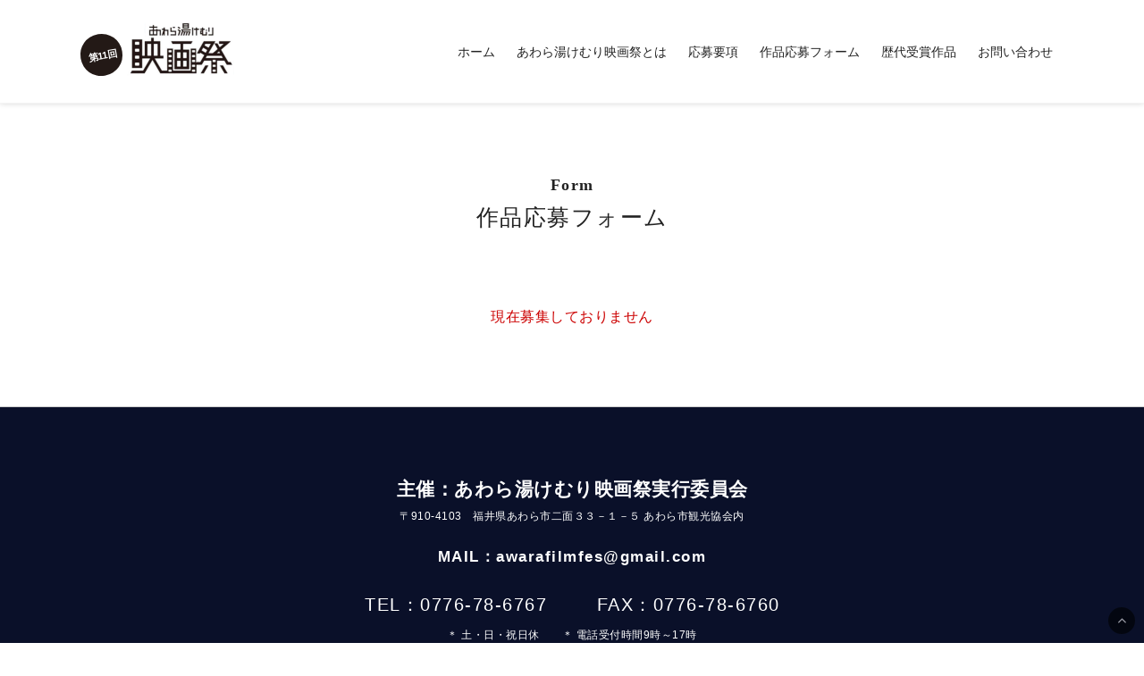

--- FILE ---
content_type: text/html; charset=UTF-8
request_url: https://awara.info/film/entry/
body_size: 6066
content:
<!DOCTYPE html>
<html lang="ja">

<head>
    <meta charset="UTF-8">
    <meta name="viewport" content="width=device-width,initial-scale=1.0">
    
    <link rel="stylesheet" href="https://awara.info/wp_film/wp-content/themes/awara/assets/css/animate.min.css" />
    <link rel="stylesheet" href="https://stackpath.bootstrapcdn.com/font-awesome/4.7.0/css/font-awesome.min.css" />
    <link rel="stylesheet" href="https://awara.info/wp_film/wp-content/themes/awara/style.css" media="screen" type="text/css" />
    <link rel="stylesheet" type="text/css" href="https://awara.info/wp_film/wp-content/themes/awara/film-assets/css/responsive.css">
    <link rel="stylesheet" type="text/css" href="https://awara.info/wp_film/wp-content/themes/awara/film-assets/css/default.css">
    <link rel="stylesheet" type="text/css" href="https://awara.info/wp_film/wp-content/themes/awara/film-assets/css/global.css">
    <link rel="stylesheet" type="text/css" href="https://awara.info/wp_film/wp-content/themes/awara/film-assets/css/local.css?20240313">
    <link rel="stylesheet" type="text/css" href="https://awara.info/wp_film/wp-content/themes/awara/film-assets/css/film.css">

    <!-- Google Tag Manager -->
    <script>
        (function(w, d, s, l, i) {
            w[l] = w[l] || [];
            w[l].push({
                'gtm.start': new Date().getTime(),
                event: 'gtm.js'
            });
            var f = d.getElementsByTagName(s)[0],
                j = d.createElement(s),
                dl = l != 'dataLayer' ? '&l=' + l : '';
            j.async = true;
            j.src =
                'https://www.googletagmanager.com/gtm.js?id=' + i + dl;
            f.parentNode.insertBefore(j, f);
        })(window, document, 'script', 'dataLayer', 'GTM-W43CJMD');
    </script>
    <!-- End Google Tag Manager -->
    <!-- Google Tag Manager -->
    <script>
        (function(w, d, s, l, i) {
            w[l] = w[l] || [];
            w[l].push({
                'gtm.start': new Date().getTime(),
                event: 'gtm.js'
            });
            var f = d.getElementsByTagName(s)[0],
                j = d.createElement(s),
                dl = l != 'dataLayer' ? '&l=' + l : '';
            j.async = true;
            j.src =
                'https://www.googletagmanager.com/gtm.js?id=' + i + dl;
            f.parentNode.insertBefore(j, f);
        })(window, document, 'script', 'dataLayer', 'GTM-P6NCZTR');
    </script>
    <!-- End Google Tag Manager -->

    <!-- <script type="text/javascript" src="https://awara.info/wp_film/wp-content/themes/awara/js/respond.js"></script> //ie8以下でレスポンシブ対応のJS -->
    <!--[if lt IE 9]>
<script type="text/javascript" src="https://awara.info/wp_film/wp-content/themes/awara/js/html5shiv.js"></script>
<![endif]-->

    
		<!-- All in One SEO 4.1.4.5 -->
		<title>作品応募フォーム - あわら湯けむり映画祭</title>
		<meta name="description" content="作品名 必須 上映時間（1〜30分） 必須＊ エンドクレジットを含む 分 あらすじ（150文字以内） 必須 […]" />
		<meta name="robots" content="max-image-preview:large" />
		<link rel="canonical" href="https://awara.info/film/entry/" />
		<meta property="og:locale" content="ja_JP" />
		<meta property="og:site_name" content="あわら湯けむり映画祭 - 　北陸福井随一の温泉地「あわら温泉」で開催" />
		<meta property="og:type" content="article" />
		<meta property="og:title" content="作品応募フォーム - あわら湯けむり映画祭" />
		<meta property="og:description" content="作品名 必須 上映時間（1〜30分） 必須＊ エンドクレジットを含む 分 あらすじ（150文字以内） 必須 […]" />
		<meta property="og:url" content="https://awara.info/film/entry/" />
		<meta property="article:published_time" content="2021-09-28T01:49:21+00:00" />
		<meta property="article:modified_time" content="2026-01-06T04:41:33+00:00" />
		<meta name="twitter:card" content="summary" />
		<meta name="twitter:domain" content="awara.info" />
		<meta name="twitter:title" content="作品応募フォーム - あわら湯けむり映画祭" />
		<meta name="twitter:description" content="作品名 必須 上映時間（1〜30分） 必須＊ エンドクレジットを含む 分 あらすじ（150文字以内） 必須 […]" />
		<script type="application/ld+json" class="aioseo-schema">
			{"@context":"https:\/\/schema.org","@graph":[{"@type":"WebSite","@id":"https:\/\/awara.info\/film\/#website","url":"https:\/\/awara.info\/film\/","name":"\u3042\u308f\u3089\u6e6f\u3051\u3080\u308a\u6620\u753b\u796d","description":"\u3000\u5317\u9678\u798f\u4e95\u968f\u4e00\u306e\u6e29\u6cc9\u5730\u300c\u3042\u308f\u3089\u6e29\u6cc9\u300d\u3067\u958b\u50ac","inLanguage":"ja","publisher":{"@id":"https:\/\/awara.info\/film\/#organization"}},{"@type":"Organization","@id":"https:\/\/awara.info\/film\/#organization","name":"\u3042\u308f\u3089\u6e6f\u3051\u3080\u308a\u6620\u753b\u796d","url":"https:\/\/awara.info\/film\/"},{"@type":"BreadcrumbList","@id":"https:\/\/awara.info\/film\/entry\/#breadcrumblist","itemListElement":[{"@type":"ListItem","@id":"https:\/\/awara.info\/film\/#listItem","position":1,"item":{"@type":"WebPage","@id":"https:\/\/awara.info\/film\/","name":"\u30db\u30fc\u30e0","description":"\u5317\u9678\u798f\u4e95\u968f\u4e00\u306e\u6e29\u6cc9\u5730\u300c\u3042\u308f\u3089\u6e29\u6cc9\u300d\u3067\u958b\u50ac","url":"https:\/\/awara.info\/film\/"},"nextItem":"https:\/\/awara.info\/film\/entry\/#listItem"},{"@type":"ListItem","@id":"https:\/\/awara.info\/film\/entry\/#listItem","position":2,"item":{"@type":"WebPage","@id":"https:\/\/awara.info\/film\/entry\/","name":"\u4f5c\u54c1\u5fdc\u52df\u30d5\u30a9\u30fc\u30e0","description":"\u4f5c\u54c1\u540d \u5fc5\u9808 \u4e0a\u6620\u6642\u9593\uff081\u301c30\u5206\uff09 \u5fc5\u9808\uff0a \u30a8\u30f3\u30c9\u30af\u30ec\u30b8\u30c3\u30c8\u3092\u542b\u3080 \u5206 \u3042\u3089\u3059\u3058\uff08150\u6587\u5b57\u4ee5\u5185\uff09 \u5fc5\u9808 [\u2026]","url":"https:\/\/awara.info\/film\/entry\/"},"previousItem":"https:\/\/awara.info\/film\/#listItem"}]},{"@type":"WebPage","@id":"https:\/\/awara.info\/film\/entry\/#webpage","url":"https:\/\/awara.info\/film\/entry\/","name":"\u4f5c\u54c1\u5fdc\u52df\u30d5\u30a9\u30fc\u30e0 - \u3042\u308f\u3089\u6e6f\u3051\u3080\u308a\u6620\u753b\u796d","description":"\u4f5c\u54c1\u540d \u5fc5\u9808 \u4e0a\u6620\u6642\u9593\uff081\u301c30\u5206\uff09 \u5fc5\u9808\uff0a \u30a8\u30f3\u30c9\u30af\u30ec\u30b8\u30c3\u30c8\u3092\u542b\u3080 \u5206 \u3042\u3089\u3059\u3058\uff08150\u6587\u5b57\u4ee5\u5185\uff09 \u5fc5\u9808 [\u2026]","inLanguage":"ja","isPartOf":{"@id":"https:\/\/awara.info\/film\/#website"},"breadcrumb":{"@id":"https:\/\/awara.info\/film\/entry\/#breadcrumblist"},"datePublished":"2021-09-28T01:49:21+09:00","dateModified":"2026-01-06T04:41:33+09:00"}]}
		</script>
		<!-- All in One SEO -->

<link rel='dns-prefetch' href='//s.w.org' />
		<script type="text/javascript">
			window._wpemojiSettings = {"baseUrl":"https:\/\/s.w.org\/images\/core\/emoji\/13.1.0\/72x72\/","ext":".png","svgUrl":"https:\/\/s.w.org\/images\/core\/emoji\/13.1.0\/svg\/","svgExt":".svg","source":{"concatemoji":"https:\/\/awara.info\/wp_film\/wp-includes\/js\/wp-emoji-release.min.js?ver=5.8.12"}};
			!function(e,a,t){var n,r,o,i=a.createElement("canvas"),p=i.getContext&&i.getContext("2d");function s(e,t){var a=String.fromCharCode;p.clearRect(0,0,i.width,i.height),p.fillText(a.apply(this,e),0,0);e=i.toDataURL();return p.clearRect(0,0,i.width,i.height),p.fillText(a.apply(this,t),0,0),e===i.toDataURL()}function c(e){var t=a.createElement("script");t.src=e,t.defer=t.type="text/javascript",a.getElementsByTagName("head")[0].appendChild(t)}for(o=Array("flag","emoji"),t.supports={everything:!0,everythingExceptFlag:!0},r=0;r<o.length;r++)t.supports[o[r]]=function(e){if(!p||!p.fillText)return!1;switch(p.textBaseline="top",p.font="600 32px Arial",e){case"flag":return s([127987,65039,8205,9895,65039],[127987,65039,8203,9895,65039])?!1:!s([55356,56826,55356,56819],[55356,56826,8203,55356,56819])&&!s([55356,57332,56128,56423,56128,56418,56128,56421,56128,56430,56128,56423,56128,56447],[55356,57332,8203,56128,56423,8203,56128,56418,8203,56128,56421,8203,56128,56430,8203,56128,56423,8203,56128,56447]);case"emoji":return!s([10084,65039,8205,55357,56613],[10084,65039,8203,55357,56613])}return!1}(o[r]),t.supports.everything=t.supports.everything&&t.supports[o[r]],"flag"!==o[r]&&(t.supports.everythingExceptFlag=t.supports.everythingExceptFlag&&t.supports[o[r]]);t.supports.everythingExceptFlag=t.supports.everythingExceptFlag&&!t.supports.flag,t.DOMReady=!1,t.readyCallback=function(){t.DOMReady=!0},t.supports.everything||(n=function(){t.readyCallback()},a.addEventListener?(a.addEventListener("DOMContentLoaded",n,!1),e.addEventListener("load",n,!1)):(e.attachEvent("onload",n),a.attachEvent("onreadystatechange",function(){"complete"===a.readyState&&t.readyCallback()})),(n=t.source||{}).concatemoji?c(n.concatemoji):n.wpemoji&&n.twemoji&&(c(n.twemoji),c(n.wpemoji)))}(window,document,window._wpemojiSettings);
		</script>
		<style type="text/css">
img.wp-smiley,
img.emoji {
	display: inline !important;
	border: none !important;
	box-shadow: none !important;
	height: 1em !important;
	width: 1em !important;
	margin: 0 .07em !important;
	vertical-align: -0.1em !important;
	background: none !important;
	padding: 0 !important;
}
</style>
	<link rel='stylesheet' id='sbi_styles-css'  href='https://awara.info/wp_film/wp-content/plugins/instagram-feed/css/sbi-styles.min.css?ver=6.10.0' type='text/css' media='all' />
<link rel='stylesheet' id='wp-block-library-css'  href='https://awara.info/wp_film/wp-includes/css/dist/block-library/style.min.css?ver=5.8.12' type='text/css' media='all' />
<link rel='stylesheet' id='contact-form-7-css'  href='https://awara.info/wp_film/wp-content/plugins/contact-form-7/includes/css/styles.css?ver=5.4.2' type='text/css' media='all' />
<link rel="https://api.w.org/" href="https://awara.info/film/wp-json/" /><link rel="alternate" type="application/json" href="https://awara.info/film/wp-json/wp/v2/pages/14" /><link rel="EditURI" type="application/rsd+xml" title="RSD" href="https://awara.info/wp_film/xmlrpc.php?rsd" />
<link rel="wlwmanifest" type="application/wlwmanifest+xml" href="https://awara.info/wp_film/wp-includes/wlwmanifest.xml" /> 
<meta name="generator" content="WordPress 5.8.12" />
<link rel='shortlink' href='https://awara.info/film/?p=14' />
<link rel="alternate" type="application/json+oembed" href="https://awara.info/film/wp-json/oembed/1.0/embed?url=https%3A%2F%2Fawara.info%2Ffilm%2Fentry%2F" />
<link rel="alternate" type="text/xml+oembed" href="https://awara.info/film/wp-json/oembed/1.0/embed?url=https%3A%2F%2Fawara.info%2Ffilm%2Fentry%2F&#038;format=xml" />

    <script>
        (function(i, s, o, g, r, a, m) {
            i['GoogleAnalyticsObject'] = r;
            i[r] = i[r] || function() {
                (i[r].q = i[r].q || []).push(arguments)
            }, i[r].l = 1 * new Date();
            a = s.createElement(o),
                m = s.getElementsByTagName(o)[0];
            a.async = 1;
            a.src = g;
            m.parentNode.insertBefore(a, m)
        })(window, document, 'script', '//www.google-analytics.com/analytics.js', 'ga');

        ga('create', 'UA-3834814-26', 'awara.info');
        ga('send', 'pageview');
    </script>

</head>

<body id="film-temp" class="page-template-default page page-id-14 entry">
    <!-- <body class="menu-active"> -->
    <!-- Google Tag Manager (noscript) -->
    <noscript><iframe src="https://www.googletagmanager.com/ns.html?id=GTM-W43CJMD" height="0" width="0" style="display:none;visibility:hidden"></iframe></noscript>
    <!-- End Google Tag Manager (noscript) -->
    <!-- Google Tag Manager (noscript) -->
    <noscript><iframe src="https://www.googletagmanager.com/ns.html?id=GTM-P6NCZTR" height="0" width="0" style="display:none;visibility:hidden"></iframe></noscript>
    <!-- End Google Tag Manager (noscript) -->

    <div class="sp-none bg-menu menu-trigger"></div>
    <header id="masthead" class="site-header" role="banner">
        <div class="inner">
            <div class="container">
                <p class="site-branding">
                    <a href="https://awara.info/film">
                        <span class="number-of">第11回</span>
                        <img src="https://awara.info/wp_film/wp-content/themes/awara/film-assets/img/logo@2x.png" alt="あわら湯けむり映画祭">
                    </a>
                </p>
                <div class="header-right-wrapper">
                    <nav id="global-navigation" class="navigation sp-none" role="global-navigation">
                        <ul class="global-menu">
                            <li><a href="https://awara.info/film">ホーム</a></li>
                            <li><a href="https://awara.info/film/about">あわら湯けむり映画祭とは</a></li>
                            <li><a href="https://awara.info/film/summary">応募要項</a></li>
                            <li><a href="https://awara.info/film/entry">作品応募フォーム</a></li>
                            <li><a href="https://awara.info/film/awards">歴代受賞作品</a></li>
                            <li><a href="https://awara.info/film/contact">お問い合わせ</a></li>
                        </ul>
                    </nav>
                    <nav id="sp-navigation" class="navigation" role="sp-navigation">
                        <ul class="sp-menu">
                            <li>
                                <p class="label-p">メニュー</p>
                            </li>
                            <li>
                                <a href="https://awara.info/film">ホーム</a>
                            </li>
                            <li>
                                <a href="https://awara.info/film/about">あわら湯けむり映画祭とは</a>
                            </li>
                            <li>
                                <a href="https://awara.info/film/summary">応募要項</a>
                            </li>
                            <li>
                                <a href="https://awara.info/film/entry">作品応募フォーム</a>
                            </li>
                            <li>
                                <a href="https://awara.info/film/awards">歴代受賞作品</a>
                            </li>
                            <li>
                                <a href="https://awara.info/film/contact">お問い合わせ</a>
                            </li>
                        </ul>
                    </nav>
                    <nav id="utility-navigation" class="navigation pc-none" role="utility-navigation">
                        <ul class="utility">
                            <li class="sp-menu">
                                <a class="menu-btn menu-trigger">
                                    <div class="icon btn-menu-trigger">
                                        <span></span>
                                        <span></span>
                                        <span></span>
                                    </div>
                                </a>
                            </li>
                        </ul>
                    </nav>
                </div>
                <!-- end/.header-right-wrapper -->
            </div>
        </div>
    </header><!-- #masthead -->
    <div id="loading">
        <div class="spinner"></div>
    </div>
<div class="entry-limit-info" style="display: none;">
form_post_id(CF7のID): 93<br>申し込み制限数: 92<br>現在の申込数: 92</div>

<div id="contents" class="page-entry">
    <main id="main">

        <div class="inner">
            <div class="main-title">
                <h1 class="title"><span class="en">Form</span>作品応募フォーム</h1>
            </div>
        </div>
        <!-- end Header -->

        <div class="Wrapper">
            <div class="Content clearfix">
				
				<div id="entry-form">
										<p style="text-align: center; color: #c00;">現在募集しておりません</p>
					
									</div>

				<!-- <p style="text-align: center; color: #c00;">現在募集しておりません.</p>
					<script>
						// URLに ?demo が含まれていたら #entry-form を表示
						const params = new URLSearchParams(window.location.search);
						if (params.has('demo')) {
						document.querySelector('#entry-form').style.display = 'block';
						}
					</script> -->
					
			</div>
        </div>
        <!-- end Wrapper -->


    </main>
    <!--/main-->
</div>
<!--/contents-->
<a id="pagetop" href="#top"></a>
<footer class="Footer">
<dl>
    <dt>主催：あわら湯けむり映画祭実行委員会</dt>
    <dd>
    <div class="box-address">〒910-4103　福井県あわら市二面３３－１－５ あわら市観光協会内</div>
    <div class="box-mail">MAIL：awarafilmfes@gmail.com</div>
    <div class="box-tel-fax" style="font-size: 2.0rem;">
        <div class="box-tel">TEL：0776-78-6767<span></span></div>
        <div class="box-fax">FAX：0776-78-6760<span></span><!--<span> *24時間受付</span>--></div>
    </div>
	<div style="font-size: 12px;    margin-top: 6px;">＊ 土・日・祝日休　　＊ 電話受付時間9時～17時</div>
    </dd>
</dl>
<div class="footer-bnr">
	<a href="https://www.byora.co.jp/" target="blank">
		<img src="https://awara.info/wp_film/wp-content/themes/awara/film-assets/img/bnr_byora.jpg" class="" alt="福井鋲螺株式会社">
	</a>
</div>
<p class="Copyright">Copyright あわら湯けむり映画祭実行委員会. All rights reserved.</p>
</footer>
<!-- end Footer -->

<script type='text/javascript' src='https://awara.info/wp-includes/js/jquery/jquery.min.js?ver=3.5.1' id='jquery-core-js'></script>
<script type='text/javascript' src='https://awara.info/wp-includes/js/jquery/jquery-migrate.min.js?ver=3.3.2' id='jquery-migrate-js'></script>
<!-- Instagram Feed JS -->
<script type="text/javascript">
var sbiajaxurl = "https://awara.info/wp_film/wp-admin/admin-ajax.php";
</script>
<script type='text/javascript' src='https://awara.info/wp_film/wp-includes/js/dist/vendor/regenerator-runtime.min.js?ver=0.13.7' id='regenerator-runtime-js'></script>
<script type='text/javascript' src='https://awara.info/wp_film/wp-includes/js/dist/vendor/wp-polyfill.min.js?ver=3.15.0' id='wp-polyfill-js'></script>
<script type='text/javascript' id='contact-form-7-js-extra'>
/* <![CDATA[ */
var wpcf7 = {"api":{"root":"https:\/\/awara.info\/film\/wp-json\/","namespace":"contact-form-7\/v1"}};
/* ]]> */
</script>
<script type='text/javascript' src='https://awara.info/wp_film/wp-content/plugins/contact-form-7/includes/js/index.js?ver=5.4.2' id='contact-form-7-js'></script>
<script type='text/javascript' src='https://awara.info/wp_film/wp-includes/js/wp-embed.min.js?ver=5.8.12' id='wp-embed-js'></script>
<script src="https://awara.info/wp_film/wp-content/themes/awara/assets/js/wow.min.js"></script><!-- ライブラリ：スクロール連動 -->
<script src='https://cdnjs.cloudflare.com/ajax/libs/lazysizes/4.1.1/lazysizes.min.js'></script><!-- 画像遅延読み込み -->
<script src='https://cdnjs.cloudflare.com/ajax/libs/lazysizes/4.1.1/plugins/unveilhooks/ls.unveilhooks.min.js'></script><!-- 画像遅延読み込み -->
<script src="https://cdnjs.cloudflare.com/ajax/libs/jQuery-rwdImageMaps/1.6/jquery.rwdImageMaps.min.js"></script><!-- ライブラリ：イメージマップレスポンシブ化 -->
<script src="https://awara.info/wp_film/wp-content/themes/awara/assets/js/common.js"></script><!-- 独自JS -->
<script>
  jQuery(function ($) {
    // 固定ヘッダー
    var px_change = 200;
    $(window).on("scroll", function() {
      if ($(window).scrollTop() > px_change) {
        $("#masthead").addClass("smaller animate-box fadeInDown animated");
      } else if ($("#masthead").hasClass("smaller animate-box fadeInDown animated")) {
        $("#masthead").removeClass("smaller animate-box fadeInDown animated");
      }
    });
  });
</script></body>

</html>

--- FILE ---
content_type: text/css
request_url: https://awara.info/wp_film/wp-content/themes/awara/style.css
body_size: 32351
content:
@charset "UTF-8";
/*
Theme Name: あわら市観光協会
Theme URI: awara.info
Description: 福井県あわら市観光協会のオフィシャルホームページ
Author:
Author URI:
*/
/* font
----------------------------------------------- */
/* variable
----------------------------------------------- */
/* column-width
----------------------------------------------- */
html,
body {
  font-family: "游ゴシック体", "Yu Gothic", YuGothic, "ヒラギノ角ゴ Pro", "Hiragino Kaku Gothic Pro", "メイリオ", Meiryo, "MS Pゴシック", "MS PGothic", sans-serif;
  font-weight: 500;
  overflow: unset;
  color: #333;
  background-color: #FFF;
  -webkit-overflow-scrolling: touch;
  margin: 0;
  padding: 0;
  letter-spacing: .05rem; }

*:focus {
  outline: none; }

html {
  font-size: 62.5% !important; }

body {
  font-size: 1.6rem !important;
  line-height: 1.8; }

table {
  font-family: "游ゴシック体", "Yu Gothic", YuGothic, "ヒラギノ角ゴ Pro", "Hiragino Kaku Gothic Pro", "メイリオ", Meiryo, "MS Pゴシック", "MS PGothic", sans-serif;
  font-weight: 500; }

div {
  box-sizing: border-box; }

h1,
h2,
h3 {
  font-weight: bold; }

h1,
h2,
h3,
h4,
h5 {
  line-height: 1.4; }

p,
dl,
ul,
li,
dd {
  line-height: 1.8; }
  @media (max-width: 768px) {
    p,
    dl,
    ul,
    li,
    dd {
      font-size: 1.6rem; } }

header ul, header li,
footer ul,
footer li,
aside ul,
aside li {
  list-style: none;
  margin: 0;
  padding: 0; }

header a,
footer a,
aside a {
  text-decoration: none; }

strong, b {
  font-weight: bold; }

a {
  color: #8C6606;
  transition: .2s; }
  a:focus, a:hover, a.active {
    color: #433103;
    transition: .2s; }
    a:focus img, a:hover img, a.active img {
      opacity: .8;
      transition: .2s; }

a.thumbnail.active,
a.thumbnail:focus,
a.thumbnail:hover {
  border-color: #8C6606; }

img {
  max-width: 100%;
  height: auto;
  transition: .2s; }

img.sp,
img.pc {
  margin-left: auto;
  margin-right: auto; }

.svg-icon {
  width: 3rem;
  height: 3rem;
  fill: #CCC; }

.td-u {
  text-decoration: underline; }

.ovf-hidden {
  overflow: hidden; }
  @media (min-width: 769px) {
    .ovf-hidden {
      overflow: auto; } }

#container {
  min-height: 500px; }

#page-top a {
  background-color: #333; }

.bg-gray {
  background-color: #F0F0F0; }

.row img {
  display: block;
  max-width: 100%;
  height: auto; }
  @media all and (-ms-high-contrast: none) {
    .row img {
      width: 100%; } }

.border-b-dotted {
  background-image: linear-gradient(to right, #000000, #000000 50%, rgba(0, 0, 0, 0) 50%, rgba(0, 0, 0, 0) 20%);
  background-size: 6px 3px;
  height: 1px; }

@media (max-width: 768px) {
  .link-wrap a {
    font-size: 1.4rem; } }

.wp-caption {
  margin: 4rem 0;
  padding: 1rem 1rem 0;
  background: none; }

.wp-caption-text,
.gallery-caption {
  margin: 1rem; }

.sticky {
  position: -webkit-sticky;
  position: sticky; }
  @media (min-width: 769px) {
    .sticky {
      top: 30px; } }

.inline-dl dt,
.inline-dl dd {
  display: inline-block; }

.no-padding {
  padding: 0; }

select:hover {
  cursor: pointer; }

ul.note-list {
  display: inline-block;
  text-align: left;
  margin: 3rem 0;
  padding-left: 1.5rem; }
  ul.note-list li {
    font-size: 1.2rem;
    color: #777;
    display: list-item;
    list-style-type: disc; }

.note {
  font-size: 90%;
  color: #666; }

@media (max-width: 768px) {
  .text-center {
    text-align: center; }
    .text-center p {
      text-align: left; } }

@media (min-width: 769px) {
  .text-center {
    text-align: center; } }

.text-left {
  text-align: left; }

.text-right {
  text-align: right; }

.fw-b {
  font-weight: bold; }

.strong {
  font-weight: bold;
  border-bottom: 1px solid #3B3B3B; }

.strong.no-bd {
  border: none; }

/* hedden
----------------------------------------------- */
@media (max-width: 768px) {
  .pc,
  .sp-none {
    display: none !important; }
  .sp {
    display: block !important; } }

@media (min-width: 769px) {
  .sp,
  .pc-none {
    display: none !important; }
  .pc {
    display: block !important; } }

.table {
  width: 100%;
  max-width: 100%;
  margin-bottom: 20px;
  border-spacing: 0;
  border: 1px solid #ccc;
  border-collapse: collapse; }

.table > tbody > tr > td,
.table > tbody > tr > th,
.table > tfoot > tr > td,
.table > tfoot > tr > th,
.table > thead > tr > td,
.table > thead > tr > th {
  padding: 16px 8px;
  line-height: 1.6;
  vertical-align: top;
  border-top: 1px solid #ccc;
  border-left: 1px solid #ccc; }

.table > thead > tr > th {
  vertical-align: top;
  background: #EEEEEE; }

.table > caption + thead > tr:first-child > td,
.table > caption + thead > tr:first-child > th,
.table > colgroup + thead > tr:first-child > td,
.table > colgroup + thead > tr:first-child > th,
.table > thead:first-child > tr:first-child > td,
.table > thead:first-child > tr:first-child > th {
  border-top: 0; }

.table > tbody + tbody {
  border-top: 2px solid #ccc; }

.table.table {
  background-color: #fff; }

.table-condensed > tbody > tr > td,
.table-condensed > tbody > tr > th,
.table-condensed > tfoot > tr > td,
.table-condensed > tfoot > tr > th,
.table-condensed > thead > tr > td,
.table-condensed > thead > tr > th {
  padding: 5px; }

.table-bordered {
  border: 1px solid #ccc; }

.table-bordered > tbody > tr > td,
.table-bordered > tbody > tr > th,
.table-bordered > tfoot > tr > td,
.table-bordered > tfoot > tr > th,
.table-bordered > thead > tr > td,
.table-bordered > thead > tr > th {
  border: 1px solid #ddd; }

.table-bordered > thead > tr > td,
.table-bordered > thead > tr > th {
  border-bottom-width: 2px; }

.table-striped > tbody > tr:nth-of-type(odd) {
  background-color: #f9f9f9; }

.table-hover > tbody > tr:hover {
  background-color: #f5f5f5; }

table col[class*=col-] {
  position: static;
  display: table-column;
  float: none; }

table td[class*=col-],
table th[class*=col-] {
  position: static;
  display: table-cell;
  float: none; }

.table > tbody > tr.active > td,
.table > tbody > tr.active > th,
.table > tbody > tr > td.active,
.table > tbody > tr > th.active,
.table > tfoot > tr.active > td,
.table > tfoot > tr.active > th,
.table > tfoot > tr > td.active,
.table > tfoot > tr > th.active,
.table > thead > tr.active > td,
.table > thead > tr.active > th,
.table > thead > tr > td.active,
.table > thead > tr > th.active {
  background-color: #f5f5f5; }

.table-hover > tbody > tr.active:hover > td,
.table-hover > tbody > tr.active:hover > th,
.table-hover > tbody > tr:hover > .active,
.table-hover > tbody > tr > td.active:hover,
.table-hover > tbody > tr > th.active:hover {
  background-color: #e8e8e8; }

.table > tbody > tr.success > td,
.table > tbody > tr.success > th,
.table > tbody > tr > td.success,
.table > tbody > tr > th.success,
.table > tfoot > tr.success > td,
.table > tfoot > tr.success > th,
.table > tfoot > tr > td.success,
.table > tfoot > tr > th.success,
.table > thead > tr.success > td,
.table > thead > tr.success > th,
.table > thead > tr > td.success,
.table > thead > tr > th.success {
  background-color: #dff0d8; }

.table-hover > tbody > tr.success:hover > td,
.table-hover > tbody > tr.success:hover > th,
.table-hover > tbody > tr:hover > .success,
.table-hover > tbody > tr > td.success:hover,
.table-hover > tbody > tr > th.success:hover {
  background-color: #d0e9c6; }

.table > tbody > tr.info > td,
.table > tbody > tr.info > th,
.table > tbody > tr > td.info,
.table > tbody > tr > th.info,
.table > tfoot > tr.info > td,
.table > tfoot > tr.info > th,
.table > tfoot > tr > td.info,
.table > tfoot > tr > th.info,
.table > thead > tr.info > td,
.table > thead > tr.info > th,
.table > thead > tr > td.info,
.table > thead > tr > th.info {
  background-color: #d9edf7; }

.table-hover > tbody > tr.info:hover > td,
.table-hover > tbody > tr.info:hover > th,
.table-hover > tbody > tr:hover > .info,
.table-hover > tbody > tr > td.info:hover,
.table-hover > tbody > tr > th.info:hover {
  background-color: #c4e3f3; }

.table > tbody > tr.warning > td,
.table > tbody > tr.warning > th,
.table > tbody > tr > td.warning,
.table > tbody > tr > th.warning,
.table > tfoot > tr.warning > td,
.table > tfoot > tr.warning > th,
.table > tfoot > tr > td.warning,
.table > tfoot > tr > th.warning,
.table > thead > tr.warning > td,
.table > thead > tr.warning > th,
.table > thead > tr > td.warning,
.table > thead > tr > th.warning {
  background-color: #fcf8e3; }

.table-hover > tbody > tr.warning:hover > td,
.table-hover > tbody > tr.warning:hover > th,
.table-hover > tbody > tr:hover > .warning,
.table-hover > tbody > tr > td.warning:hover,
.table-hover > tbody > tr > th.warning:hover {
  background-color: #faf2cc; }

.table > tbody > tr.danger > td,
.table > tbody > tr.danger > th,
.table > tbody > tr > td.danger,
.table > tbody > tr > th.danger,
.table > tfoot > tr.danger > td,
.table > tfoot > tr.danger > th,
.table > tfoot > tr > td.danger,
.table > tfoot > tr > th.danger,
.table > thead > tr.danger > td,
.table > thead > tr.danger > th,
.table > thead > tr > td.danger,
.table > thead > tr > th.danger {
  background-color: #f2dede; }

.table-hover > tbody > tr.danger:hover > td,
.table-hover > tbody > tr.danger:hover > th,
.table-hover > tbody > tr:hover > .danger,
.table-hover > tbody > tr > td.danger:hover,
.table-hover > tbody > tr > th.danger:hover {
  background-color: #ebcccc; }

.table-responsive {
  min-height: .01%;
  overflow-x: auto; }

@media screen and (max-width: 767px) {
  .table-responsive {
    width: 100%;
    margin-bottom: 15px;
    overflow-y: hidden;
    -ms-overflow-style: -ms-autohiding-scrollbar; }
  .table-responsive > table {
    margin-bottom: 0; }
  .table-responsive > table > tbody > tr > td,
  .table-responsive > table > tbody > tr > th,
  .table-responsive > table > tfoot > tr > td,
  .table-responsive > table > tfoot > tr > th,
  .table-responsive > table > thead > tr > td,
  .table-responsive > table > thead > tr > th {
    white-space: nowrap; }
  .table-responsive > .table-bordered {
    border: 0; }
  .table-responsive > table-bordered > tbody > tr > td:first-child,
  .table-responsive > table-bordered > tbody > tr > th:first-child,
  .table-responsive > table-bordered > tfoot > tr > td:first-child,
  .table-responsive > table-bordered > tfoot > tr > th:first-child,
  .table-responsive > table-bordered > thead > tr > td:first-child,
  .table-responsive > table-bordered > thead > tr > th:first-child {
    border-left: 0; }
  .table-responsive > table-bordered > tbody > tr > td:last-child,
  .table-responsive > table-bordered > tbody > tr > th:last-child,
  .table-responsive > table-bordered > tfoot > tr > td:last-child,
  .table-responsive > table-bordered > tfoot > tr > th:last-child,
  .table-responsive > table-bordered > thead > tr > td:last-child,
  .table-responsive > table-bordered > thead > tr > th:last-child {
    border-right: 0; }
  .table-responsive > table-bordered > tbody > tr:last-child > td,
  .table-responsive > table-bordered > tbody > tr:last-child > th,
  .table-responsive > table-bordered > tfoot > tr:last-child > td,
  .table-responsive > table-bordered > tfoot > tr:last-child > th {
    border-bottom: 0; } }

.breadcrumb {
  border: none;
  background: none;
  padding: 0;
  margin: 30px auto -30px;
  font-size: 1.1rem;
  letter-spacing: .05rem;
  max-width: 1182px;
  text-align: left !important; }
  @media (max-width: 768px) {
    .breadcrumb {
      font-size: 1.1rem;
      margin: -4.5rem auto 1.5rem 1rem; } }
  @media (min-width: 769px) {
    .breadcrumb {
      font-size: 1.3rem;
      margin: -3rem auto 3rem; } }
  .breadcrumb a:hover {
    color: #8C6606; }

.label-archive {
  position: relative;
  text-align: center;
  margin-bottom: 30px; }
  .label-archive:after {
    content: '';
    display: block;
    vertical-align: middle;
    width: 100%;
    background-image: linear-gradient(to right, #999, #999 50%, rgba(0, 0, 0, 0) 50%, rgba(0, 0, 0, 0) 20%);
    background-size: 6px 3px;
    height: 1px;
    top: 50%;
    position: absolute;
    z-index: -1; }
  .label-archive span {
    display: inline-block;
    margin: auto;
    padding: .8rem 3.5rem;
    border-radius: 5px;
    border: 1px solid #999;
    background: #FFF; }

.outline-jumbotron {
  background: none;
  border: 5px solid #F0F0F0; }

.lg-toolbar a#lg-download {
  display: none; }

.lg-thumb.lg-group {
  margin: auto; }

.anchor-link-dl dt {
  font-size: 1.6rem; }

.anchor-link-dl dd {
  display: inline-block;
  padding: 1rem 2rem;
  padding-left: 22px;
  position: relative; }
  .anchor-link-dl dd::before {
    content: '';
    display: block;
    width: 15px;
    height: 1px;
    background: #ccc;
    position: absolute;
    left: 0;
    top: 50%; }

/* モーダルウィンドウ style
----------------------------------------------- */
html.no-scroll,
body.no-scroll {
  overflow: hidden !important; }
  html.no-scroll header,
  body.no-scroll header {
    z-index: 2 !important; }

.modal-on:hover {
  cursor: pointer; }

.modal-container {
  display: none;
  position: fixed;
  z-index: 1000;
  top: 0;
  left: 0;
  width: 100%;
  height: 100%;
  overflow: auto;
  overflow-scrolling: touch; }
  .modal-container .modalBK {
    position: absolute;
    top: 0;
    bottom: 0;
    right: 0;
    left: 0;
    z-index: 1;
    background: rgba(0, 0, 0, 0.8); }
    .modal-container .modalBK:hover {
      cursor: pointer; }
  .modal-container .modal-body {
    width: 100%;
    height: 100%;
    padding: 0; }
    @media (min-width: 769px) {
      .modal-container .modal-body {
        padding: 2rem; } }
  .modal-container .modalBody {
    background: #FFF;
    position: absolute;
    overflow-y: auto;
    top: 0;
    right: 0;
    bottom: 0;
    left: 0;
    margin: auto;
    width: 1080px;
    max-width: 85vw;
    max-height: 85vh;
    z-index: 100; }
    @media (min-width: 769px) {
      .modal-container .modalBody::-webkit-scrollbar {
        width: 8px; }
      .modal-container .modalBody::-webkit-scrollbar-track {
        box-shadow: inset 0 0 5px rgba(0, 0, 0, 0.1); }
      .modal-container .modalBody::-webkit-scrollbar-thumb {
        background-color: rgba(0, 0, 0, 0.3);
        box-shadow: 0 0 0 1px rgba(255, 255, 255, 0.1); } }
    .modal-container .modalBody .modal-header {
      padding: 1.5rem;
      border-bottom: 1px solid #e5e5e5;
      text-align: left; }
      @media (min-width: 769px) {
        .modal-container .modalBody .modal-header {
          padding: 3rem 5rem; } }
      .modal-container .modalBody .modal-header .modal-title {
        font-size: 1.8rem; }
        @media (min-width: 769px) {
          .modal-container .modalBody .modal-header .modal-title {
            font-size: 2.1rem; } }
      .modal-container .modalBody .modal-header .modal-off {
        float: right;
        font-size: 3rem;
        font-weight: 500;
        line-height: 1;
        color: #000;
        opacity: 0.8;
        padding: 0;
        margin: 0; }
        .modal-container .modalBody .modal-header .modal-off:hover {
          opacity: .6;
          cursor: pointer; }
    .modal-container .modalBody .inner-content {
      padding: 1.5rem; }
      @media (min-width: 769px) {
        .modal-container .modalBody .inner-content {
          padding: 3rem 5rem; } }
  .modal-container .modal-main {
    display: -ms-flexbox;
    display: flex;
    -ms-flex-align: center;
        align-items: center;
    -ms-flex-pack: center;
        justify-content: center;
    width: 100%;
    height: 100%; }
  .modal-container .modal-content {
    position: relative;
    z-index: 10;
    width: 100%;
    max-width: 90vw;
    max-height: 90vh;
    background: #fff;
    padding: 2rem;
    box-sizing: border-box;
    overflow-y: auto;
    max-width: 85vw;
    max-height: 85vh; }
    .modal-container .modal-content.full-w {
      width: 100%; }
    .modal-container .modal-content.md-w {
      width: 600px; }
      @media (max-width: 768px) {
        .modal-container .modal-content.md-w {
          width: 100%; } }
    .modal-container .modal-content.free-w {
      width: auto; }
      @media (max-width: 768px) {
        .modal-container .modal-content.free-w {
          width: 100%; } }
    @media (min-width: 769px) {
      .modal-container .modal-content {
        max-height: 85vh;
        padding: 5rem; }
        .modal-container .modal-content::-webkit-scrollbar {
          width: 8px; }
        .modal-container .modal-content::-webkit-scrollbar-track {
          box-shadow: inset 0 0 5px rgba(0, 0, 0, 0.1); }
        .modal-container .modal-content::-webkit-scrollbar-thumb {
          background-color: rgba(0, 0, 0, 0.3);
          box-shadow: 0 0 0 1px rgba(255, 255, 255, 0.1); } }
  .modal-container .title-wrap {
    border-bottom: 1px solid #ddd;
    padding: 0rem 2rem 2rem;
    margin: 0 -2rem 2rem !important; }
    @media (min-width: 769px) {
      .modal-container .title-wrap {
        margin: -5rem -5rem 3rem !important;
        padding: 3rem 5rem 2.5rem; } }
  .modal-container .modal-title {
    font-size: 2.1rem;
    font-weight: bold;
    line-height: 1.5; }
  .modal-container .description {
    display: block;
    padding-bottom: 3rem;
    margin: 3rem 0;
    border-bottom: 1px solid #ddd;
    text-align: left; }
    @media (min-width: 769px) {
      .modal-container .description {
        padding-bottom: 5rem;
        margin: 5rem 0; } }

.lum-lightbox.open {
  z-index: 100; }

/* iframeのレスポンシブ対応
----------------------------------------------- */
.inport {
  position: relative;
  padding-bottom: 56.25%;
  /*アスペクト比 16:9の場合の縦幅*/
  height: 0;
  overflow: hidden; }
  .inport iframe,
  .inport object,
  .inport embed {
    position: absolute;
    top: 0;
    left: 0;
    width: 100%;
    height: 100%; }

/* slick style
----------------------------------------------- */
.slick-wrap {
  position: relative; }

.slick-slide:hover {
  cursor: pointer; }

.my-sldr-arrows li {
  display: block;
  z-index: 5;
  opacity: .8; }
  .my-sldr-arrows li:hover {
    cursor: pointer;
    opacity: 1; }
  .my-sldr-arrows li::before {
    content: '';
    display: block;
    position: absolute;
    top: 0;
    bottom: 0;
    margin: auto;
    width: 20px;
    height: 20px;
    border: 1px solid;
    z-index: 150; }

.my-sldr-arrows .prev::before {
  left: -4rem;
  transform: rotate(-45deg);
  border-color: #888888 transparent transparent #888888; }

.my-sldr-arrows .next::before {
  right: -4rem;
  transform: rotate(45deg);
  border-color: #888888 #888888 transparent transparent; }

.my-sldr-dots {
  margin-top: -3rem;
  text-align: center;
  position: relative;
  z-index: 1; }
  .my-sldr-dots button {
    font-size: 0;
    line-height: 0;
    display: block;
    padding: 0 .6rem;
    cursor: pointer;
    color: transparent;
    border: 0;
    outline: none;
    background: transparent; }
    .my-sldr-dots button::before {
      line-height: 1;
      width: 10px;
      height: 10px;
      content: '';
      opacity: .7;
      border: 1px solid #FFF;
      background: #FFF;
      border-radius: 50%;
      display: block; }
    .my-sldr-dots button:hover::before {
      border-color: #3B3B3B; }
  .my-sldr-dots .slick-active button:before {
    border-color: #3B3B3B;
    background: #3B3B3B;
    opacity: 1; }

/* luminous.js
----------------------------------------------- */
.lum-img {
  max-width: 100% !important; }

/* ローディング画像
----------------------------------------------- */
/* Loading Block */
#loading {
  width: 100vw;
  height: 100vh;
  transition: all 1s;
  background-color: #DEDBD4;
  position: fixed;
  top: 0;
  left: 0;
  z-index: 9999;
  display: -ms-flexbox;
  display: flex;
  -ms-flex-flow: row nowrap;
      flex-flow: row nowrap;
  -ms-flex-pack: center;
      justify-content: center;
  -ms-flex-align: center;
      align-items: center; }

.spinner {
  width: 40px;
  height: 40px;
  margin: 100px auto;
  background-color: #FFF;
  border-radius: 100%;
  animation: sk-scaleout 1.0s infinite ease-in-out; }

@keyframes sk-scaleout {
  0% {
    transform: scale(0); }
  100% {
    transform: scale(1);
    opacity: 0; } }

/* Hide Loading Block */
.loaded {
  opacity: 0;
  visibility: hidden; }

/* アニメーション設定
----------------------------------------------- */
@keyframes show {
  from {
    opacity: 0; }
  to {
    opacity: 1; } }

@keyframes drowerIn {
  0% {
    transform: translateX(100vw);
    opacity: 0; }
  100% {
    transform: translateX(0);
    opacity: 1; } }

@keyframes drowerOut {
  0% {
    transform: translateX(0);
    opacity: 1; }
  100% {
    transform: translateX(100vw);
    opacity: 0; } }

@keyframes slideIn {
  0% {
    transform: translateY(-5vh); }
  100% {
    transform: translateY(0); } }

@keyframes sk-foldCubeAngle {
  0%, 10% {
    transform: perspective(140px) rotateX(-180deg);
    opacity: 0; }
  25%, 75% {
    transform: perspective(140px) rotateX(0deg);
    opacity: 1; }
  90%, 100% {
    transform: perspective(140px) rotateY(180deg);
    opacity: 0; } }

.fadeInUp-min {
  animation-name: fadeInUpMin; }

@keyframes fadeInUpMin {
  0% {
    opacity: 0;
    transform: translate3d(0, 10%, 0); }
  to {
    opacity: 1;
    transform: translateZ(0); } }

.inner {
  max-width: 1130px;
  box-sizing: border-box;
  margin: auto;
  padding: 0 15px; }

.herf-photo-wrap {
  display: -ms-flexbox;
  display: flex;
  -ms-flex-flow: row wrap;
      flex-flow: row wrap;
  -ms-flex-pack: justify;
      justify-content: space-between;
  -ms-flex-align: stretch;
      align-items: stretch; }
  .herf-photo-wrap .out-contents,
  .herf-photo-wrap .in-contents {
    -ms-flex-preferred-size: 50%;
        flex-basis: 50%;
    -ms-flex-negative: 1;
        flex-shrink: 1;
    -ms-flex-positive: 0;
        flex-grow: 0; }
  .herf-photo-wrap .inner-wrap {
    max-width: 550px; }

/* flex-setting
----------------------------------------------- */
.flex {
  display: -ms-flexbox;
  display: flex;
  -ms-flex-flow: row nowrap;
      flex-flow: row nowrap; }

.flex-wrap {
  display: -ms-flexbox;
  display: flex;
  -ms-flex-flow: row wrap;
      flex-flow: row wrap;
  -ms-flex-item-align: start;
      align-self: flex-start;
  margin-left: -.8rem;
  margin-right: -.8rem; }
  @media (min-width: 769px) {
    .flex-wrap {
      margin-left: -1.5rem;
      margin-right: -1.5rem; } }
  .flex-wrap .flex-item {
    padding-left: .8rem;
    padding-right: .8rem;
    margin-bottom: 2rem; }
    @media (min-width: 769px) {
      .flex-wrap .flex-item {
        padding-left: 1.5rem;
        padding-right: 1.5rem; } }
  @media (min-width: 769px) {
    .flex-wrap {
      -ms-flex-pack: start;
          justify-content: flex-start; } }

@media (max-width: 768px) {
  .flex-wrap.sp-col-2 .flex-item {
    -ms-flex-preferred-size: calc(100% / 2);
        flex-basis: calc(100% / 2); } }

@media (max-width: 768px) {
  .flex-wrap.sp-col-3 .flex-item {
    -ms-flex-preferred-size: calc(100% / 3);
        flex-basis: calc(100% / 3); } }

@media (min-width: 769px) {
  .flex-wrap.pc-col-2 .flex-item {
    -ms-flex-preferred-size: calc(100% / 2);
        flex-basis: calc(100% / 2); } }

@media (min-width: 769px) {
  .flex-wrap.pc-col-3 .flex-item {
    -ms-flex-preferred-size: calc(100% / 3);
        flex-basis: calc(100% / 3); } }

@media (min-width: 769px) {
  .flex-wrap.pc-col-4 .flex-item {
    -ms-flex-preferred-size: calc(100% / 4);
        flex-basis: calc(100% / 4); } }

.flex-wrap.herf-shift .herf-shift-item {
  -ms-flex-item-align: stretch;
      -ms-grid-row-align: stretch;
      align-self: stretch;
  padding-left: 1.5rem;
  padding-right: 1.5rem; }
  @media (min-width: 769px) {
    .flex-wrap.herf-shift .herf-shift-item {
      -ms-flex-preferred-size: 50%;
          flex-basis: 50%; }
      .flex-wrap.herf-shift .herf-shift-item.left {
        -ms-flex-order: 1;
            order: 1; }
      .flex-wrap.herf-shift .herf-shift-item.right {
        -ms-flex-order: 2;
            order: 2; } }

.flex-wrap.one-col-stretch {
  -ms-flex-flow: row nowrap;
      flex-flow: row nowrap; }
  .flex-wrap.one-col-stretch .auto-box {
    -ms-flex-positive: 0;
        flex-grow: 0;
    -ms-flex-negative: 1;
        flex-shrink: 1; }
  .flex-wrap.one-col-stretch .stretch-item {
    -ms-flex-positive: 1;
        flex-grow: 1;
    -ms-flex-negative: 2;
        flex-shrink: 2; }

@media (min-width: 992px) {
  .flex-wrap.herf {
    -ms-flex-flow: row nowrap;
        flex-flow: row nowrap;
    -ms-flex-pack: justify;
        justify-content: space-between; }
    .flex-wrap.herf .flex-item {
      -ms-flex-preferred-size: 50%;
          flex-basis: 50%;
      -ms-flex-item-align: center;
          -ms-grid-row-align: center;
          align-self: center; }
      .flex-wrap.herf .flex-item.left {
        -ms-flex-order: 1;
            order: 1;
        margin-right: 20px; }
      .flex-wrap.herf .flex-item.right {
        -ms-flex-order: 2;
            order: 2;
        margin-left: 20px; }
  .flex-item.align-self-stretch {
    -ms-flex-item-align: stretch !important;
        -ms-grid-row-align: stretch !important;
        align-self: stretch !important; } }

.jc-left {
  -ms-flex-pack: start !important;
      justify-content: flex-start !important; }

.jc-right {
  -ms-flex-pack: end !important;
      justify-content: flex-end !important; }

.jc-center {
  -ms-flex-pack: center !important;
      justify-content: center !important; }

.jc-sb {
  -ms-flex-pack: justify !important;
      justify-content: space-between !important; }

.ai-top {
  -ms-flex-align: start;
      align-items: flex-start; }

.ai-bottom {
  -ms-flex-align: end;
      align-items: flex-end; }

.ai-center {
  -ms-flex-align: center;
      align-items: center; }

.ai-full {
  -ms-flex-align: stretch;
      align-items: stretch; }

/* column-style
----------------------------------------------- */
.icons-flort-column .icon-wrap {
  float: left;
  width: 26px;
  height: 100%; }
  .icons-flort-column .icon-wrap svg {
    height: 30px;
    fill: #333; }

.icons-flort-column .txt-wrap {
  text-align: left;
  float: right;
  width: calc(100% - 26px);
  padding-left: 18px; }
  .icons-flort-column .txt-wrap .title {
    font-size: 17px;
    font-size: 1.0625rem;
    font-weight: bold;
    margin-bottom: 1.05rem; }
  .icons-flort-column .txt-wrap p {
    font-size: 13px;
    font-size: 0.8125rem; }

.cathe-underboder-column .txt-wrap .title {
  font-size: 18px;
  font-size: 1.125rem;
  position: relative;
  font-weight: bold;
  color: #333;
  margin-bottom: 1rem;
  padding-bottom: 1rem; }
  .cathe-underboder-column .txt-wrap .title::after {
    position: absolute;
    content: '';
    display: inline-block;
    width: 20px;
    height: 1px;
    margin: auto;
    left: 0;
    right: 0;
    bottom: 0;
    background-color: #333; }

.cathe-underboder-column .txt-wrap p {
  font-size: 13px;
  font-size: 0.8125rem; }

a.og-card-a {
  display: block;
  text-decoration: none;
  transition: all .2s;
  height: 100%; }
  a.og-card-a:hover {
    color: #8C6606; }
    a.og-card-a:hover .title,
    a.og-card-a:hover .excerpt {
      color: #8C6606;
      transition: all .2s; }

.og-card {
  background: #FFF;
  box-shadow: 0px 3px 8px rgba(34, 35, 36, 0.08); }
  .og-card .title,
  .og-card .excerpt {
    color: #222; }
  .og-card .excerpt {
    text-align: left; }
  .og-card .card-thumb {
    position: relative;
    width: 100%;
    overflow: hidden; }
    .og-card .card-thumb::before {
      content: '';
      display: block;
      padding-top: 56.25%;
      /*アスペクト比 16:9の場合の縦幅*/ }
    .og-card .card-thumb img {
      position: absolute;
      top: 0;
      left: 0;
      bottom: 0;
      right: 0; }

.labelbox-column {
  background: #FFF;
  box-shadow: 0px 3px 8px rgba(34, 35, 36, 0.08); }
  .labelbox-column .title {
    background: #222;
    color: #FFF;
    font-size: 21px;
    font-size: 1.3125rem;
    font-weight: bold;
    padding: .75rem; }
  .labelbox-column .inner-wrap {
    padding: 1.5rem; }
    @media (min-width: 769px) {
      .labelbox-column .inner-wrap {
        padding: 2.5rem; } }

/* tab-style
----------------------------------------------- */
.two-tabs .tab-style {
  text-align: center;
  margin: 0;
  display: -ms-flexbox;
  display: flex;
  -ms-flex-pack: center;
      justify-content: center;
  -ms-flex-wrap: wrap;
      flex-wrap: wrap;
  -ms-flex-align: center;
      align-items: center;
  padding: 0 3%;
  border-bottom: 1px solid #D5D5D5; }

.two-tabs .tab-style li {
  display: block;
  width: 48%;
  margin: 0 1% -1px;
  background: #d5d5d5;
  padding: 0; }
  .two-tabs .tab-style li a {
    display: block;
    padding: 20px 10px 18px;
    color: #333;
    text-decoration: none; }
    .two-tabs .tab-style li a:hover {
      background: #333;
      color: #FFF; }
  .two-tabs .tab-style li.active {
    padding: 20px 10px 18px;
    background: #fff;
    border: #D5D5D5 solid;
    border-width: 1px 1px 0 1px; }

.list-tabs .tab-style {
  text-align: center;
  margin: 0;
  display: -ms-flexbox;
  display: flex;
  -ms-flex-flow: row wrap;
      flex-flow: row wrap;
  -ms-flex-pack: center;
      justify-content: center;
  -ms-flex-align: center;
      align-items: center;
  border-bottom: 1px solid #3B3B3B; }
  @media (max-width: 768px) {
    .list-tabs .tab-style {
      border: none; } }

.list-tabs .tab-item {
  display: block;
  -ms-flex: 1 1 auto;
      flex: 1 1 auto;
  margin: 0 1rem;
  background: #EFEFEF;
  padding: 0;
  text-align: center; }
  @media (max-width: 768px) {
    .list-tabs .tab-item {
      -ms-flex-preferred-size: 100%;
          flex-basis: 100%;
      margin: .5rem;
      background: none; } }
  .list-tabs .tab-item a,
  .list-tabs .tab-item span {
    display: block;
    padding: 2rem 1rem 1.8rem;
    color: #333;
    text-decoration: none;
    line-height: 1.5; }
    @media (max-width: 768px) {
      .list-tabs .tab-item a,
      .list-tabs .tab-item span {
        padding: 1rem;
        background: none;
        border: 1px solid #3B3B3B;
        color: #3B3B3B; } }
    .list-tabs .tab-item a:hover,
    .list-tabs .tab-item span:hover {
      background: #333;
      color: #FFF; }
  .list-tabs .tab-item.active,
  .list-tabs .tab-item.active a:hover,
  .list-tabs .tab-item span:hover {
    background: #3B3B3B; }
    .list-tabs .tab-item.active a,
    .list-tabs .tab-item.active span,
    .list-tabs .tab-item.active a:hover a,
    .list-tabs .tab-item.active a:hover span,
    .list-tabs .tab-item span:hover a,
    .list-tabs .tab-item span:hover span {
      color: #FFF; }

/* accordion-style
----------------------------------------------- */
.accordion {
  text-align: left; }
  .accordion .menu:hover {
    cursor: pointer;
    color: #8C6606; }
  .accordion .subMenu {
    background: rgba(51, 51, 51, 0.05); }

/* drawer-style
----------------------------------------------- */
.drawer_block ul > li {
  position: relative; }
  .drawer_block ul > li:hover > ul {
    display: block;
    opacity: 1; }
  .drawer_block ul > li > ul {
    animation: show 100ms linear 0s;
    opacity: 0;
    display: none;
    position: absolute;
    left: 0;
    right: 0; }

/* dl-style
----------------------------------------------- */
.dl-col-2,
.ul-col-2 {
  display: -ms-flexbox;
  display: flex;
  -ms-flex-flow: row wrap;
      flex-flow: row wrap; }
  .dl-col-2 > *,
  .ul-col-2 > * {
    -ms-flex: 1 1 50%;
        flex: 1 1 50%; }
  .dl-col-2 > dt,
  .ul-col-2 > dt {
    -ms-flex: 0 0 30%;
        flex: 0 0 30%; }
  .dl-col-2 > dd,
  .ul-col-2 > dd {
    -ms-flex: 1 1 70%;
        flex: 1 1 70%; }

.dl_bd_btm dt,
.dl_bd_btm dd {
  border-bottom: 1px solid #ddd; }

.btn {
  border-radius: 0;
  transition: .2s; }
  .btn:hover {
    transition: .2s; }

.btn-block {
  display: block; }

.btn-ib {
  display: inline-block; }

.btn {
  background: #8C6606;
  color: #FFF;
  text-align: center;
  border: none;
  text-decoration: none; }
  .btn:hover {
    color: #FFF;
    background: #BAA36A; }

.btn-bd {
  border: 1px solid #8C6606;
  color: #8C6606;
  background-color: transparent;
  font-weight: normal;
  text-align: center; }
  .btn-bd:hover {
    background: #8C6606;
    color: #FFF; }

.btn-outline {
  border: 1px solid #8C6606;
  color: #8C6606;
  background: none; }
  .btn-outline:hover {
    background: #8C6606;
    color: #FFF;
    opacity: 1; }
  .btn-outline.white {
    border-color: #FFF;
    color: #FFF; }
    .btn-outline.white:hover {
      background: #FFF;
      color: #8C6606; }

.btn {
  padding: 10px 20px;
  font-size: 1.5rem; }

.btn-sm {
  font-size: 1.3rem;
  padding: 6px 16px; }

.btn-md {
  display: block;
  padding: 10px;
  font-size: 1.6rem;
  max-width: 300px;
  text-align: center; }

#cart-in-btn {
  font-size: 2.1rem;
  font-weight: bold;
  padding: 24px 10px;
  border-radius: 100px; }

.btn-round {
  border-radius: 100px; }

.btn-l-icon .fa {
  margin-right: 15px; }

.btn-r-icon .fa {
  margin-left: 15px; }

.btn-bnr {
  padding: 20px 10px;
  text-align: center;
  display: block; }
  .btn-bnr .inner-wrap {
    display: inline-block;
    text-align: left;
    line-height: 1; }
  .btn-bnr span {
    display: block; }
  .btn-bnr .jp {
    font-family: "游明朝体", "Yu Mincho", YuMincho, "ヒラギノ明朝 Pro", "Hiragino Mincho Pro", "MS P明朝", "MS PMincho", serif;
    font-size: 1.8rem;
    font-weight: normal;
    margin-top: 8px;
    margin-bottom: 8px; }
    @media (min-width: 769px) {
      .btn-bnr .jp {
        font-size: 2.4rem;
        font-weight: bold;
        font-weight: Demidold; } }
  .btn-bnr .en {
    font-family: "Scheherazade", serif;
    font-size: 1.6rem;
    font-weight: normal;
    letter-spacing: 0.12rem; }
    @media (min-width: 769px) {
      .btn-bnr .en {
        font-size: 1.8rem; } }

.btn-gray {
  color: #333;
  background: #E4E4E4;
  border: 1px solid #C4C4C4;
  border-radius: 100px; }

.btn.icon-arrow-top::after {
  content: '\f106';
  font-family: FontAwesome;
  padding-left: 10px; }

.btn.icon-arrow-down::after {
  content: '\f107';
  font-family: FontAwesome;
  padding-left: 10px; }

.btn.icon-arrow-right::after {
  content: '\f105';
  font-family: FontAwesome;
  padding-left: 10px; }

.simplefavorites-clear {
  display: block;
  margin: auto; }

.btn-more {
  font-size: 1rem;
  font-weight: bold;
  color: #8C6606;
  background: none;
  border: 1px solid #8C6606;
  text-align: left;
  position: relative;
  display: block;
  box-sizing: border-box;
  max-width: 180px;
  padding: 14px;
  margin: 20px auto; }
  @media (min-width: 769px) {
    .btn-more {
      margin: 40px auto; } }
  .btn-more::after {
    content: '';
    display: block;
    width: 40px;
    height: 5px;
    border-bottom: 1px solid #8C6606;
    border-right: 1px solid #8C6606;
    transform: skew(45deg);
    position: absolute;
    top: 0;
    bottom: 3px;
    right: -20px;
    margin: auto;
    transition: .2s; }
  .btn-more:hover {
    background: #8C6606;
    color: #FFF; }
    .btn-more:hover::after {
      right: -30px; }

.simplefavorite-button {
  background: none;
  color: #8C6606;
  text-align: center;
  cursor: pointer; }
  .simplefavorite-button i {
    font-weight: normal; }
  .simplefavorite-button.active, .simplefavorite-button:hover {
    opacity: 1 !important; }
  .simplefavorite-button.active i::before {
    content: '\f004'; }
  .simplefavorite-button .txt {
    padding-left: 10px; }
  .simplefavorite-button .dell-info {
    display: inline-block;
    margin-top: 0px;
    font-size: 1.1rem; }

.pagination {
  display: -ms-flexbox;
  display: flex;
  -ms-flex-flow: row nowrap;
      flex-flow: row nowrap;
  -ms-flex-pack: center;
      justify-content: center;
  -ms-flex-align: center;
      align-items: center;
  margin: 30px auto 0; }
  .entry-footer .pagination {
    -ms-flex-pack: justify;
        justify-content: space-between;
    margin: 60px -10px; }
  .pagination .page-numbers {
    background: #FFF;
    border: 1px solid #8C6606;
    color: #8C6606;
    font-size: 1.4rem;
    font-family: "游明朝体", "Yu Mincho", YuMincho, "ヒラギノ明朝 Pro", "Hiragino Mincho Pro", "MS P明朝", "MS PMincho", serif;
    width: 32px;
    height: 32px;
    line-height: 32px;
    border-radius: 0;
    display: -ms-flexbox;
    display: flex;
    -ms-flex-flow: row nowrap;
        flex-flow: row nowrap;
    -ms-flex-pack: center;
        justify-content: center;
    -ms-flex-align: center;
        align-items: center;
    margin: 5px;
    text-decoration: none;
    box-shadow: 2px 2px 1px rgba(0, 0, 0, 0.07); }
    @media (min-width: 769px) {
      .pagination .page-numbers {
        margin: 5px 10px; } }
    .pagination .page-numbers.current {
      border-color: #8C6606;
      background-color: #8C6606;
      color: #FFF; }
    .pagination .page-numbers.none {
      border: none !important;
      background: none !important;
      box-shadow: none !important; }
    .pagination .page-numbers.list {
      width: auto;
      padding-left: 15px;
      padding-right: 15px; }
    .pagination .page-numbers.prev::before, .pagination .page-numbers.next::before {
      content: '';
      width: 14px;
      height: 4px;
      margin: 1px 0 0;
      display: block;
      background-size: contain;
      border-bottom: 1px solid #8C6606; }
    .pagination .page-numbers.prev::before {
      border-left: 1px solid #8C6606;
      transform: skew(-45deg);
      margin-right: -4px; }
    .pagination .page-numbers.prev:hover::before {
      border-color: #FFF; }
    .pagination .page-numbers.next::before {
      border-right: 1px solid #8C6606;
      transform: skew(45deg);
      margin-left: -2px; }
    .pagination .page-numbers.next:hover::before {
      border-color: #FFF; }
    .pagination .page-numbers:hover {
      background-color: #8C6606;
      color: #FFF; }
  .pagination > a[rel="prev"],
  .pagination > a[rel="next"] {
    background: #FFF;
    border: 1px solid #8C6606;
    color: #8C6606;
    font-size: 1.4rem;
    font-family: "游明朝体", "Yu Mincho", YuMincho, "ヒラギノ明朝 Pro", "Hiragino Mincho Pro", "MS P明朝", "MS PMincho", serif;
    width: 32px;
    height: 32px;
    line-height: 32px;
    border-radius: 0;
    display: block;
    margin: 5px 10px;
    text-decoration: none;
    box-shadow: 2px 2px 1px rgba(0, 0, 0, 0.07); }
    .pagination > a[rel="prev"]:hover,
    .pagination > a[rel="next"]:hover {
      background-color: #8C6606;
      color: #FFF; }
  .pagination > a[rel="prev"]::before,
  .pagination > a[rel="next"]::before {
    content: '';
    width: 14px;
    height: 5px;
    margin-bottom: 3px;
    display: inline-block;
    background-size: contain; }
  .pagination > a[rel="prev"]::before {
    background: url(./assets/svg/icon-arrow-left.svg) no-repeat 0 0; }
  .pagination > a[rel="next"]::before {
    background: url(./assets/svg/icon-arrow-right.svg) no-repeat 0 0; }
  .pagination > a[rel="prev"]:hover::before {
    background: url(./assets/svg/icon-arrow-left-w.svg) no-repeat 0 0; }
  .pagination > a[rel="next"]:hover::before {
    background: url(./assets/svg/icon-arrow-right-w.svg) no-repeat 0 0; }

.box-link a {
  display: block;
  background: #F0F0F0;
  text-align: center;
  color: #8C6606;
  padding: 20px 10px;
  margin-bottom: 10px;
  position: relative; }
  .box-link a::after {
    content: '';
    position: absolute;
    display: block;
    left: 5px;
    right: 5px;
    top: 5px;
    bottom: 5px;
    border: 1px solid #8C6606; }
  .box-link a:hover {
    background: #DEDBD4;
    opacity: 1; }

.link-skip {
  text-align: center;
  margin: 30px auto; }

/* title-style
----------------------------------------------- */
.en-jp {
  text-align: center;
  margin: 0 0 30px; }
  @media (min-width: 769px) {
    .en-jp {
      margin: 0 0 40px; } }
  .en-jp span {
    display: block; }
  .en-jp .en {
    font-family: "游明朝体", "Yu Mincho", YuMincho, "ヒラギノ明朝 Pro", "Hiragino Mincho Pro", "MS P明朝", "MS PMincho", serif;
    font-size: 2.5rem;
    font-weight: normal;
    letter-spacing: 0.3rem;
    margin-bottom: 5px; }
    @media (min-width: 769px) {
      .en-jp .en {
        font-size: 4rem; } }
  .en-jp .jp {
    font-size: 1.3rem;
    font-weight: 500;
    color: #8C6606;
    letter-spacing: .15rem; }
  .en-jp + .description {
    text-align: center;
    font-size: 1.0rem; }
    @media (min-width: 769px) {
      .en-jp + .description {
        font-size: 1.2rem; } }

.title-top-call {
  display: -ms-flexbox;
  display: flex;
  -ms-flex-flow: row nowrap;
      flex-flow: row nowrap;
  -ms-flex-pack: center;
      justify-content: center;
  -ms-flex-align: center;
      align-items: center;
  font-size: 1.3rem;
  font-family: "游明朝体", "Yu Mincho", YuMincho, "ヒラギノ明朝 Pro", "Hiragino Mincho Pro", "MS P明朝", "MS PMincho", serif; }
  @media (min-width: 769px) {
    .title-top-call {
      font-size: 2.5rem; } }
  .title-top-call::before, .title-top-call::after {
    content: '';
    display: block;
    width: 1px;
    height: 20px;
    background: #707070; }
  .title-top-call::before {
    transform: rotate(-20deg);
    margin-right: 20px; }
  .title-top-call::after {
    transform: rotate(20deg);
    margin-left: 20px; }

.bdb-title {
  font-size: 1.5rem;
  font-weight: 500;
  font-family: "游明朝体", "Yu Mincho", YuMincho, "ヒラギノ明朝 Pro", "Hiragino Mincho Pro", "MS P明朝", "MS PMincho", serif;
  display: inline-block;
  padding: 0 10px 5px;
  margin: 30px 0;
  border-bottom: 1px solid #333; }

.h-style-main {
  background: #333;
  color: #FFF;
  padding: 8px 12px;
  border-radius: 5px;
  line-height: 1.5;
  font-weight: bold; }

.block_title {
  font-size: 3rem;
  font-weight: normal;
  font-family: "游明朝体", "Yu Mincho", YuMincho, "ヒラギノ明朝 Pro", "Hiragino Mincho Pro", "MS P明朝", "MS PMincho", serif;
  text-align: center;
  margin: 0 0 40px;
  line-height: 1.3; }
  .block_title span.eng {
    font-size: 1.6rem;
    font-family: 'Courier New', serif;
    color: #8C6606;
    display: block;
    position: relative;
    z-index: 1;
    letter-spacing: .25rem;
    margin: 20px auto; }
    .block_title span.eng:before, .block_title span.eng:after {
      content: '';
      display: inline-block;
      vertical-align: middle;
      margin: 0 15px;
      width: 40px;
      background-image: linear-gradient(to right, #8C6606, #8C6606 50%, rgba(0, 0, 0, 0) 50%, rgba(0, 0, 0, 0) 20%);
      background-size: 6px 3px;
      height: 1px; }
  .block_title + .summary {
    text-align: center;
    font-size: 1.3rem;
    line-height: 1.8;
    margin: -16px auto 40px; }

.block_title02 {
  font-size: 2.8rem;
  font-weight: normal;
  font-family: "游明朝体", "Yu Mincho", YuMincho, "ヒラギノ明朝 Pro", "Hiragino Mincho Pro", "MS P明朝", "MS PMincho", serif;
  text-align: left;
  line-height: 1.3;
  position: relative;
  padding: 0 0 10px;
  margin: 0 0 20px; }
  .block_title02:after {
    content: '';
    display: block;
    vertical-align: middle;
    width: 100%;
    background-image: linear-gradient(to right, #333, #333 50%, rgba(0, 0, 0, 0) 50%, rgba(0, 0, 0, 0) 20%);
    background-size: 6px 3px;
    height: 1px;
    bottom: 0;
    position: absolute;
    z-index: 1; }

.bg-gray-title {
  font-size: 2.8rem;
  font-weight: normal;
  font-family: "游明朝体", "Yu Mincho", YuMincho, "ヒラギノ明朝 Pro", "Hiragino Mincho Pro", "MS P明朝", "MS PMincho", serif;
  padding: .6em;
  margin: 1.5em 0 1em;
  background: #F4F4F4;
  border-radius: 5px; }

.title-dotted {
  font-size: 1.8rem;
  font-weight: bold;
  position: relative;
  margin: 0 0 30px; }
  .title-dotted .whtie-bg {
    background: #FFF;
    padding-right: 2rem; }
  .title-dotted:after {
    content: '';
    display: block;
    vertical-align: middle;
    width: 100%;
    background-image: linear-gradient(to right, #333, #333 50%, rgba(0, 0, 0, 0) 50%, rgba(0, 0, 0, 0) 20%);
    background-size: 6px 3px;
    height: 1px;
    top: 50%;
    position: absolute;
    z-index: -1; }

.title-dotted-bottom {
  font-size: 3rem;
  font-family: "游明朝体", "Yu Mincho", YuMincho, "ヒラギノ明朝 Pro", "Hiragino Mincho Pro", "MS P明朝", "MS PMincho", serif;
  position: relative;
  padding: 0 0 10px;
  margin: 0 0 30px; }
  .title-dotted-bottom:after {
    content: '';
    display: block;
    vertical-align: middle;
    width: 100%;
    background-image: linear-gradient(to right, #333, #333 50%, rgba(0, 0, 0, 0) 50%, rgba(0, 0, 0, 0) 20%);
    background-size: 6px 3px;
    height: 1px;
    bottom: 0;
    position: absolute;
    z-index: -1; }

.title-line-w-sand {
  background: none;
  padding: 0;
  margin: 0;
  display: -ms-flexbox;
  display: flex;
  -ms-flex-align: center;
      align-items: center;
  -ms-flex-pack: stretch;
      justify-content: stretch;
  text-align: center;
  line-height: 1.4; }
  .title-line-w-sand::before, .title-line-w-sand::after {
    content: '';
    height: 3px;
    background: rgba(222, 219, 212, 0.4);
    -ms-flex-positive: 1;
        flex-grow: 1;
    -ms-flex-negative: 1;
        flex-shrink: 1; }
  .title-line-w-sand::before {
    margin-right: .5em; }
    @media (min-width: 769px) {
      .title-line-w-sand::before {
        margin-right: 1em; } }
  .title-line-w-sand::after {
    margin-left: .5em; }
    @media (min-width: 769px) {
      .title-line-w-sand::after {
        margin-left: 1em; } }

.title-line-h-sand {
  background: none;
  padding: 0;
  margin: 0;
  display: block;
  text-align: center;
  line-height: 1.4; }
  .title-line-h-sand::before, .title-line-h-sand::after {
    content: '';
    display: block;
    width: 100%;
    height: 1px;
    background: rgba(222, 219, 212, 0.4); }
  .title-line-h-sand::before {
    margin-bottom: 1em; }
    @media (min-width: 769px) {
      .title-line-h-sand::before {
        margin-bottom: 1.5em; } }
  .title-line-h-sand::after {
    margin-top: 1em; }
    @media (min-width: 769px) {
      .title-line-h-sand::after {
        margin-top: 1.5em; } }

.title-icon {
  display: -ms-flexbox;
  display: flex;
  -ms-flex-flow: row nowrap;
      flex-flow: row nowrap;
  -ms-flex-align: center;
      align-items: center;
  -ms-flex-pack: center;
      justify-content: center; }
  .title-icon .icon {
    margin-right: 20px; }

.title-ib {
  display: inline-block;
  text-align: center; }

.comSTtl {
  font-size: 21px;
  line-height: 24px; }

.comSTtl,
.comSSTtl {
  font-size: 18px;
  padding-top: 0; }

/* side-nav
----------------------------------------------- */
#sidebar .widget-page-content-bottom-title,
#sidebar .widget-sidebar-title,
#sidebar .widget-title {
  background: none;
  padding: 0;
  margin: 3.2rem 0 2.2rem;
  display: -ms-flexbox;
  display: flex;
  -ms-flex-align: center;
      align-items: center;
  -ms-flex-pack: stretch;
      justify-content: stretch;
  text-align: center;
  color: #3B3B3B; }
  #sidebar .widget-page-content-bottom-title::before, #sidebar .widget-page-content-bottom-title::after,
  #sidebar .widget-sidebar-title::before,
  #sidebar .widget-sidebar-title::after,
  #sidebar .widget-title::before,
  #sidebar .widget-title::after {
    content: '';
    height: 2px;
    background: #3B3B3B;
    -ms-flex-positive: 1;
        flex-grow: 1;
    -ms-flex-negative: 1;
        flex-shrink: 1; }
  #sidebar .widget-page-content-bottom-title::before,
  #sidebar .widget-sidebar-title::before,
  #sidebar .widget-title::before {
    margin-right: 1.5rem; }
  #sidebar .widget-page-content-bottom-title::after,
  #sidebar .widget-sidebar-title::after,
  #sidebar .widget-title::after {
    margin-left: 1.5rem; }

/* ----------------------------------------------- */
/* flame all
/* ----------------------------------------------- */
.skip-link {
  display: none; }

body.home,
body.multilingual {
  padding-top: 0 !important; }

/* header
----------------------------------------------- */
body.home header,
body.multilingual header {
  opacity: 0;
  visibility: hidden; }
  body.home header.smaller,
  body.multilingual header.smaller {
    opacity: 1;
    visibility: visible; }

header.site-header {
  background: #FFF;
  position: fixed;
  top: 0;
  left: 0;
  right: 0;
  background: #FFF;
  z-index: 100; }
  header.site-header > .container {
    display: -ms-flexbox;
    display: flex;
    -ms-flex-flow: row nowrap;
        flex-flow: row nowrap;
    -ms-flex-pack: justify;
        justify-content: space-between;
    -ms-flex-align: center;
        align-items: center;
    background: #FFF;
    border-bottom: 1px solid rgba(51, 51, 51, 0.05);
    box-shadow: 0 0 6px rgba(0, 0, 0, 0.16); }
    @media (max-width: 768px) {
      header.site-header > .container {
        padding: 4vw 5px 4vw 3vw; } }
  header.site-header .site-branding a {
    display: block;
    line-height: 0; }
  @media (max-width: 768px) {
    header.site-header .site-branding {
      -ms-flex-preferred-size: auto;
          flex-basis: auto;
      -ms-flex-positive: 0;
          flex-grow: 0;
      -ms-flex-negative: 1;
          flex-shrink: 1;
      margin: 0;
      margin-right: 2vw; }
      header.site-header .site-branding img {
        width: 100%;
        max-width: 188px; } }
  @media (min-width: 769px) {
    header.site-header .site-branding {
      width: 188px;
      -ms-flex-preferred-size: 188px;
          flex-basis: 188px;
      margin-left: 2vw; } }
  header.site-header .header-right-wrapper {
    display: -ms-flexbox;
    display: flex;
    -ms-flex-flow: row nowrap;
        flex-flow: row nowrap;
    -ms-flex-positive: 0;
        flex-grow: 0;
    -ms-flex-negative: 0;
        flex-shrink: 0;
    -ms-flex-pack: end;
        justify-content: flex-end;
    -ms-flex-align: center;
        align-items: center; }

#global-navigation .global-menu {
  display: -ms-flexbox;
  display: flex;
  -ms-flex-flow: row nowrap;
      flex-flow: row nowrap;
  -ms-flex-pack: end;
      justify-content: flex-end;
  -ms-flex-align: center;
      align-items: center; }
  #global-navigation .global-menu li {
    margin: 10px 10px; }
  #global-navigation .global-menu a {
    font-size: 1.4rem;
    letter-spacing: normal; }
  @media (max-width: 768px) {
    #global-navigation .global-menu {
      display: !important; } }

.bg-menu {
  position: fixed;
  left: 0;
  right: 0;
  top: 0;
  bottom: 0;
  display: block;
  background: rgba(0, 0, 0, 0.8);
  z-index: 1;
  opacity: 0;
  visibility: hidden;
  transition: opacity .3s ease-out, visibility .3s ease-out; }

#sp-navigation {
  position: fixed;
  top: 0;
  bottom: 0;
  left: 0;
  right: 0;
  width: 100%;
  height: 100vh;
  background: rgba(255, 255, 255, 0.98);
  z-index: -1;
  overflow-y: scroll;
  opacity: 0;
  visibility: hidden;
  transition: opacity .3s ease-out, visibility .3s ease-out; }
  @media (min-width: 769px) {
    #sp-navigation {
      left: auto;
      max-width: 500px; } }
  #sp-navigation .sp-menu {
    padding: 18.5vw 0 0; }
    @media (min-width: 769px) {
      #sp-navigation .sp-menu {
        padding-top: 80px; } }
    #sp-navigation .sp-menu .top-free-erea {
      padding: 25px; }
      #sp-navigation .sp-menu .top-free-erea .btn {
        border-radius: 100px;
        border: 1px solid #707070;
        background: #D5D5D5;
        color: #000;
        padding: 12px; }
    #sp-navigation .sp-menu .label-p {
      margin: 0;
      padding: 10px 25px;
      background: #000;
      color: #FFF; }
    #sp-navigation .sp-menu a {
      display: block;
      padding: 15px 25px;
      font-size: 1.3rem;
      color: #333; }
      #sp-navigation .sp-menu a:hover {
        background: #DEDBD4; }
    #sp-navigation .sp-menu > li li {
      border-bottom: 1px solid #ddd; }

#utility-navigation .utility {
  display: -ms-flexbox;
  display: flex;
  -ms-flex-flow: row nowrap;
      flex-flow: row nowrap;
  -ms-flex-pack: end;
      justify-content: flex-end;
  -ms-flex-align: center;
      align-items: center; }
  @media (min-width: 769px) {
    #utility-navigation .utility {
      margin-left: 10px;
      margin-right: calc(2vw - 10px); } }
  #utility-navigation .utility li {
    margin: 0 2.5vw;
    line-height: 1; }
    @media (min-width: 769px) {
      #utility-navigation .utility li {
        margin: 0 10px; } }

#utility-navigation .language-wrap {
  position: relative; }
  #utility-navigation .language-wrap select#language {
    text-overflow: ellipsis;
    border: none;
    outline: none;
    background: transparent;
    background-image: none;
    box-shadow: none;
    -webkit-appearance: none;
    -moz-appearance: none;
    appearance: none;
    background: none;
    border: none;
    padding: 3px;
    padding-right: 10px;
    font-size: 1.6rem;
    font-weight: 500;
    color: #8C6606; }
    @media (min-width: 769px) {
      #utility-navigation .language-wrap select#language {
        padding-right: 14px; } }
  #utility-navigation .language-wrap::after {
    content: '';
    display: block;
    width: 7px;
    height: 7px;
    border-top: 1px solid #8C6606;
    border-right: 1px solid #8C6606;
    position: absolute;
    right: 12px;
    z-index: 1;
    top: 0;
    bottom: 4px;
    right: 0;
    margin: auto;
    transform: rotate(135deg);
    pointer-events: none; }

.sp-menu .menu-btn .icon {
  position: relative;
  width: 21px;
  height: 16px;
  margin: auto; }
  .sp-menu .menu-btn .icon span {
    position: absolute;
    right: 0;
    width: 100%;
    height: 1px;
    background-color: #8C6606;
    border-radius: 4px;
    transition: all .3s; }
    .sp-menu .menu-btn .icon span:nth-of-type(1) {
      top: 0; }
    .sp-menu .menu-btn .icon span:nth-of-type(2) {
      top: 8px;
      width: 80%; }
    .sp-menu .menu-btn .icon span:nth-of-type(3) {
      bottom: 0; }

.sp-menu .menu-btn:hover {
  cursor: pointer;
  opacity: .8; }

.menu-active .sp-menu .menu-btn .icon span:nth-of-type(3) {
  transform: translateY(-10px) rotate(45deg);
  bottom: -2px; }

.menu-active .sp-menu .menu-btn .icon span:nth-of-type(1) {
  transform: translateY(9px) rotate(-45deg);
  top: -2px; }

.menu-active .sp-menu .menu-btn .icon span:nth-of-type(2) {
  opacity: 0;
  transform: translateY(0) rotate(45deg); }

.menu-active .bg-menu,
.menu-active #sp-navigation {
  opacity: 1;
  visibility: visible; }

/* main contents
----------------------------------------------- */
.breadcrumbs {
  position: absolute;
  top: 0;
  left: 0;
  z-index: 1;
  padding: 5px 10px; }
  @media (min-width: 769px) {
    .breadcrumbs {
      padding-left: 2vw; } }
  .breadcrumbs a,
  .breadcrumbs span {
    color: #FFF;
    font-size: 1.0rem;
    font-weight: 500;
    line-height: 1;
    letter-spacing: .1em;
    text-decoration: none;
    float: none;
    display: inline; }
    @media (min-width: 769px) {
      .breadcrumbs a,
      .breadcrumbs span {
        font-size: 1.1rem; } }
    .breadcrumbs a:nth-last-child(-n + 1)::after,
    .breadcrumbs span:nth-last-child(-n + 1)::after {
      content: none; }
  .breadcrumbs a:hover {
    color: #8C6606;
    text-decoration: underline; }
  .breadcrumbs a::after {
    content: '\f105';
    display: inline-block;
    font-family: FontAwesome;
    color: #FFF;
    margin: 0 10px; }
    @media (min-width: 769px) {
      .breadcrumbs a::after {
        margin: 0 20px; } }

/* side nav
----------------------------------------------- */
.sidebar aside {
  margin-bottom: 40px; }
  @media (min-width: 769px) {
    .sidebar aside {
      margin-top: 60px; }
      .sidebar aside:first-child {
        margin-top: 30px; } }

.sidebar .widget-title {
  font-size: 1.4rem;
  font-weight: bold;
  font-style: italic;
  margin: 0 0 10px;
  padding: 0 0 4px;
  border-bottom: 1px solid #333; }

.sidebar .widget_categories ul,
.sidebar .widget_archive ul {
  margin: 10px 0;
  padding: 0;
  list-style: none; }
  .sidebar .widget_categories ul ul,
  .sidebar .widget_archive ul ul {
    margin: 5px 0 5px 15px; }

.sidebar .widget_categories a,
.sidebar .widget_categories .year-name,
.sidebar .widget_archive a,
.sidebar .widget_archive .year-name {
  color: #333;
  font-size: 1.2rem;
  text-decoration: none; }
  .sidebar .widget_categories a:hover,
  .sidebar .widget_categories .year-name:hover,
  .sidebar .widget_archive a:hover,
  .sidebar .widget_archive .year-name:hover {
    color: #8C6606; }

/* footer
----------------------------------------------- */
footer {
  margin-top: 40px; }
  @media (min-width: 769px) {
    footer {
      margin-top: 60px; } }
  footer .sns-wrap ul,
  footer .bnr-wrap ul,
  footer .language-wrap ul {
    display: -ms-flexbox;
    display: flex;
    -ms-flex-flow: row wrap;
        flex-flow: row wrap;
    -ms-flex-pack: center;
        justify-content: center;
    -ms-flex-align: center;
        align-items: center; }
  footer .sns-wrap a,
  footer .bnr-wrap a,
  footer .language-wrap a {
    display: block; }
  footer .sns-wrap {
    background: #8C6606;
    padding: 20px 15px; }
    footer .sns-wrap li {
      margin: 0 12px;
      line-height: 1; }
    footer .sns-wrap a {
      display: block; }
    footer .sns-wrap img {
      width: auto;
      height: 24px; }
  footer .bnr-wrap {
    background: #DEDBD4;
    padding: 10px 5px; }
    footer .bnr-wrap aside {
      max-width: 1120px;
      margin: auto; }
    footer .bnr-wrap li {
      margin: 10px;
      line-height: 0;
      text-align: center;
      -ms-flex-negative: 1;
          flex-shrink: 1;
      -ms-flex-positive: 0;
          flex-grow: 0; }
      @media (max-width: 479px) {
        footer .bnr-wrap li {
          -ms-flex-preferred-size: calc(50% - 20px);
              flex-basis: calc(50% - 20px); } }
      @media (min-width: 769px) {
        footer .bnr-wrap li {
          max-width: 166px; } }
    footer .bnr-wrap p {
      margin: 0;
      line-height: 0; }
    @media (max-width: 479px) {
      footer .bnr-wrap .paid-ad li {
        -ms-flex-preferred-size: 100%;
            flex-basis: 100%; } }
    @media (min-width: 769px) {
      footer .bnr-wrap .paid-ad li {
        max-width: 360px; } }
    @media (max-width: 479px) {
      footer .bnr-wrap .free-ad li {
        -ms-flex-preferred-size: calc(50% - 20px);
            flex-basis: calc(50% - 20px); } }
    @media (min-width: 769px) {
      footer .bnr-wrap .free-ad li {
        max-width: 166px; } }
    footer .bnr-wrap .widget_simpleimage .widgettitle,
    footer .bnr-wrap .widget_simpleimage p {
      display: none !important; }
    footer .bnr-wrap .widget_simpleimage .simple-image {
      display: block !important; }
  footer .language-wrap {
    background: #FFF; }
    footer .language-wrap ul::before {
      content: '言語 ｜';
      font-size: 1.3rem;
      color: #333;
      margin-right: 5px; }
      @media (min-width: 769px) {
        footer .language-wrap ul::before {
          margin-right: 10px; } }
    footer .language-wrap li {
      margin: 8px 5px; }
      @media (min-width: 769px) {
        footer .language-wrap li {
          margin: 10px; } }
    footer .language-wrap a {
      font-size: 1.2rem;
      color: #333; }
      @media (min-width: 769px) {
        footer .language-wrap a {
          font-size: 1.3rem; } }
      footer .language-wrap a:hover {
        color: #8C6606; }
  footer .mini-sitemap {
    background: #222;
    padding: 40px 0; }
    @media (min-width: 769px) {
      footer .mini-sitemap .inner {
        display: -ms-flexbox;
        display: flex;
        -ms-flex-flow: row wrap;
            flex-flow: row wrap;
        -ms-flex-pack: justify;
            justify-content: space-between;
        -ms-flex-align: start;
            align-items: flex-start; } }
  footer .main-footer {
    text-align: center;
    color: #FFF; }
    @media (min-width: 769px) {
      footer .main-footer {
        padding-top: 10px;
        padding-bottom: 10px;
        padding-right: 3vw;
        border-right: 1px solid rgba(255, 255, 255, 0.3); } }
    footer .main-footer .footer-logo {
      width: 100%;
      max-width: 180px;
      margin: auto; }
      footer .main-footer .footer-logo img {
        width: 100%; }
    footer .main-footer .address {
      font-size: 1.2rem;
      line-height: 1.6;
      margin: 15px 0; }
    footer .main-footer .contact-wrap {
      margin: 0;
      line-height: 1.5; }
      footer .main-footer .contact-wrap a, footer .main-footer .contact-wrap span.fax {
        font-size: 2.1rem;
        font-family: 'Century Gothic',serif;
        color: #FFF;
        letter-spacing: .1rem;
        display: block;
        font-feature-settings: "palt"; }
        @media (min-width: 769px) {
          footer .main-footer .contact-wrap a, footer .main-footer .contact-wrap span.fax {
            pointer-events: none; } }
        footer .main-footer .contact-wrap a .monospace, footer .main-footer .contact-wrap span.fax .monospace {
          letter-spacing: 0.35rem; }
  footer .footer-nav-wrap {
    display: none;
    padding: 5px 0; }
    @media (min-width: 769px) {
      footer .footer-nav-wrap {
        -ms-flex-positive: 1;
            flex-grow: 1;
        -ms-flex-negative: 1;
            flex-shrink: 1;
        display: -ms-flexbox;
        display: flex;
        -ms-flex-flow: row nowrap;
            flex-flow: row nowrap;
        -ms-flex-pack: justify;
            justify-content: space-between;
        -ms-flex-align: start;
            align-items: flex-start;
        padding-left: 3vw; } }
    footer .footer-nav-wrap span,
    footer .footer-nav-wrap a {
      color: #FFF;
      font-size: 1.2rem;
      line-height: 1.6; }
    footer .footer-nav-wrap a:hover {
      text-decoration: underline; }
    footer .footer-nav-wrap li {
      line-height: 1.4; }
    footer .footer-nav-wrap li > ul {
      margin-left: 12px; }
    footer .footer-nav-wrap li.mt {
      margin-top: 20px; }
  footer .copyright {
    color: #FFF;
    font-size: 10px;
    letter-spacing: .1;
    padding: 15px;
    margin: 0;
    background: #000;
    text-align: center;
    border-top: 2px solid rgba(255, 255, 255, 0.5); }

footer#multilingual .address-wrap {
  background: #222;
  padding: 40px 0 36px; }

@media (min-width: 769px) {
  footer#multilingual .main-footer {
    display: -ms-flexbox;
    display: flex;
    -ms-flex-flow: row nowrap;
        flex-flow: row nowrap;
    -ms-flex-pack: center;
        justify-content: center;
    -ms-flex-align: center;
        align-items: center;
    padding-right: 0;
    border: none; }
    footer#multilingual .main-footer > p {
      width: auto;
      -ms-flex-preferred-size: auto;
          flex-basis: auto;
      margin: 0;
      padding: 10px 40px;
      text-align: left; }
    footer#multilingual .main-footer .address {
      border-left: 1px solid rgba(255, 255, 255, 0.2);
      line-height: 2; }
    footer#multilingual .main-footer .contact-wrap {
      padding: 10px 20px; } }

footer#multilingual .contact-wrap a, footer#multilingual .contact-wrap span {
  font-size: 1.2rem;
  line-height: 2; }

section {
  margin-bottom: 60px; }
  @media (min-width: 769px) {
    section {
      margin-bottom: 80px; } }

section.bg {
  padding: 1px 0;
  background: #EEEEEE; }
  section.bg > .inner {
    margin: 60px auto; }
    @media (min-width: 769px) {
      section.bg > .inner {
        margin: 80px auto; } }

section.bg02 {
  background-color: #e2d9c1; }

@media (min-width: 769px) {
  section.full > .inner {
    padding-left: 0;
    padding-right: 0; } }

#contents {
  position: relative; }

.small {
  font-size: 85%; }

.text-center {
  text-align: center; }

.inline-ul {
  margin: 20px auto;
  letter-spacing: -1rem; }
  .inline-ul li {
    letter-spacing: 0.15rem;
    display: inline-block;
    margin: 5px; }

ul.kome-mark {
  padding-left: 20px; }
  ul.kome-mark li {
    position: relative;
    margin: 8px 0;
    line-height: 1.5; }
    ul.kome-mark li::before {
      content: "＊";
      position: absolute;
      left: -20px;
      top: auto;
      line-height: 1.4; }

.list-style {
  border-top: 1px solid rgba(59, 59, 59, 0.4);
  margin: 0;
  padding: 0;
  list-style: none; }
  .list-style li {
    margin: 0;
    padding: 0;
    border-bottom: 1px solid rgba(59, 59, 59, 0.4); }
  .list-style a {
    display: block;
    padding: 14px 3px;
    color: #333;
    text-decoration: none; }
    .list-style a .deta {
      font-family: "Scheherazade", serif;
      font-size: 16px;
      margin-right: 30px;
      line-height: 1; }
    .list-style a .title {
      font-size: 14px;
      font-weight: 500;
      display: inline; }
    .list-style a:hover {
      text-decoration: underline;
      opacity: 0.8; }

.photo-list-style {
  margin: 0;
  padding: 0;
  list-style: none;
  text-align: left; }
  .photo-list-style li {
    margin: 0;
    padding: 0; }
  .photo-list-style a {
    display: block;
    padding: 5px;
    text-decoration: none;
    color: #333; }
    .photo-list-style a:hover {
      color: #8C6606; }
      .photo-list-style a:hover .img-wrap {
        opacity: 0.8; }
    .photo-list-style a .deta {
      display: block;
      font-family: "游明朝体", "Yu Mincho", YuMincho, "ヒラギノ明朝 Pro", "Hiragino Mincho Pro", "MS P明朝", "MS PMincho", serif;
      font-size: 12px;
      line-height: 1;
      letter-spacing: 0.2rem; }
    .photo-list-style a .title {
      font-size: 18px;
      font-weight: 500;
      display: block; }

.dl-style {
  display: -ms-flexbox;
  display: flex;
  -ms-flex-flow: row wrap;
      flex-flow: row wrap;
  border-top: 1px solid #ddd;
  margin: 20px 0; }
  @media (min-width: 769px) {
    .dl-style {
      -ms-flex-pack: end;
          justify-content: flex-end;
      -ms-flex-align: stretch;
          align-items: stretch; } }
  .dl-style dt,
  .dl-style dd {
    margin: 0;
    padding: 10px;
    line-height: 1.4;
    border-bottom: 1px solid #ddd; }
  .dl-style dt {
    background: #F0F0F0;
    font-weight: bold;
    -ms-flex-preferred-size: 100%;
        flex-basis: 100%; }
    @media (min-width: 769px) {
      .dl-style dt {
        -ms-flex-preferred-size: 130px;
            flex-basis: 130px;
        -ms-flex-negative: 1;
            flex-shrink: 1;
        -ms-flex-positive: 0;
            flex-grow: 0; } }
  .dl-style dd {
    -ms-flex-preferred-size: 100%;
        flex-basis: 100%; }
    @media (min-width: 769px) {
      .dl-style dd {
        -ms-flex-preferred-size: calc(100% - 130px);
            flex-basis: calc(100% - 130px);
        -ms-flex-negative: 2;
            flex-shrink: 2;
        -ms-flex-positive: 1;
            flex-grow: 1; } }

.dl-bd {
  border: 1px solid #ccc;
  padding: 15px; }
  @media (min-width: 769px) {
    .dl-bd {
      padding: 20px; } }
  .dl-bd dt {
    font-weight: bold;
    margin: 0 0 8px;
    padding: 0; }
  .dl-bd dd {
    margin: 8px 0 0;
    padding: 0; }

.check-mark-wrap dt {
  background: #3B3B3B;
  color: #fff;
  text-align: center;
  font-size: 2.1rem;
  padding: 6px; }

.check-mark-wrap dd {
  border: 1px solid #3B3B3B;
  background: #DEDBD4;
  padding: 20px 30px; }

.check-mark-wrap .check-mark {
  padding-left: 25px; }
  .check-mark-wrap .check-mark li {
    position: relative;
    margin: 8px 0;
    line-height: 1.5; }
    .check-mark-wrap .check-mark li::before {
      content: "";
      position: absolute;
      left: -25px;
      top: auto;
      line-height: 1.4;
      border-left: 3px solid #3B3B3B;
      border-bottom: 3px solid #3B3B3B;
      width: 14px;
      height: 8px;
      margin-top: 7px;
      transform: rotate(-45deg); }

.size-table.table {
  border-left: none;
  border-right: none; }
  .size-table.table > tbody > tr th,
  .size-table.table > tbody > tr td {
    padding: 10px;
    border-left: none;
    border-right: none;
    text-indent: 5px; }
  .size-table.table > tbody > tr th {
    font-weight: bold;
    background: #F0F0F0; }

.info-wrap {
  background: #EEEEEE;
  padding: 20px 22px;
  margin: 20px auto; }
  @media (max-width: 768px) {
    .info-wrap {
      padding: 15px 8px; } }
  .info-wrap .info-title {
    font-size: 1.8rem;
    font-weight: bold;
    margin-bottom: 15px;
    color: #3B3B3B; }
  .info-wrap .txt {
    font-size: 1.4rem;
    margin: 15px auto 20px; }

.style-temp01 .title {
  font-size: 1.8rem;
  font-weight: bold;
  margin-bottom: 15px;
  color: #3B3B3B; }

.style-temp01 .txt {
  font-size: 1.4rem;
  margin: 15px auto 20px; }

.style-temp02 .title {
  font-size: 1.8rem;
  font-weight: bold;
  margin-bottom: 15px;
  color: #3B3B3B; }

.style-temp02 .txt {
  font-size: 1.5rem;
  margin: 15px auto 20px; }

.style-temp02 .flex-item {
  text-align: center;
  margin: 0; }
  .style-temp02 .flex-item p.txt {
    font-size: 1.4rem;
    color: #333;
    margin: 6px auto; }

.style-temp02 {
  padding-left: 15px;
  padding-right: 15px; }
  .style-temp02 .title-img {
    text-align: center;
    margin: 40px auto 30px; }
    @media (min-width: 769px) {
      .style-temp02 .title-img {
        margin: 80px auto 60px; } }
  .style-temp02 .title-line-sand {
    margin-top: 40px;
    margin-bottom: 20px; }
    @media (min-width: 769px) {
      .style-temp02 .title-line-sand {
        margin-top: 60px;
        margin-bottom: 30px; } }
  .style-temp02 .title-sub {
    font-size: 1.5rem; }
    @media (min-width: 769px) {
      .style-temp02 .title-sub {
        font-size: 2rem; } }
  .style-temp02 .title-icon {
    margin-top: 30px;
    margin-bottom: 30px;
    font-size: 1.8rem;
    letter-spacing: 0.1em; }
    @media (min-width: 769px) {
      .style-temp02 .title-icon {
        font-size: 2.8rem;
        margin-top: 60px;
        margin-bottom: 30px; } }
  .style-temp02 .flex-item a {
    color: #333; }
    .style-temp02 .flex-item a:focus, .style-temp02 .flex-item a:hover, .style-temp02 .flex-item a.active {
      color: #8C6606; }
  .style-temp02 .btn {
    padding: 15px 20px;
    min-width: 200px;
    margin: auto; }

@media (max-width: 768px) {
  .free-contents {
    margin-top: 20px; }
    .free-contents .flex-item {
      padding: 0;
      -ms-flex-preferred-size: 100%;
          flex-basis: 100%; } }

@media (min-width: 769px) {
  .free-contents {
    margin-top: 30px; }
    .free-contents.img-right .flex-item:first-child {
      -ms-flex-order: 2;
          order: 2; }
    .free-contents.img-right .flex-item:nth-last-child(-n + 1) {
      -ms-flex-order: 1;
          order: 1; }
    .free-contents.img-center .flex-item {
      -ms-flex-preferred-size: 100%;
          flex-basis: 100%; } }

.term-list-1col {
  display: block;
  margin: 30px auto;
  text-align: center; }
  .term-list-1col dt {
    font-weight: bold;
    display: inline-block;
    margin: 5px 15px;
    padding: 0;
    line-height: 1; }
  .term-list-1col dd {
    display: inline-block;
    margin: 0;
    padding: 0; }
  .term-list-1col span,
  .term-list-1col a {
    display: inline-block;
    font-size: 1.3rem;
    letter-spacing: 0.2rem;
    margin: 5px 15px;
    padding: 0;
    line-height: 1; }
  .term-list-1col span {
    font-weight: bold; }
  .term-list-1col a {
    color: #333;
    text-decoration: none; }
    .term-list-1col a:hover {
      color: #8C6606; }

.side-top-freearea {
  margin-bottom: 30px; }
  .side-top-freearea .bnr-list li {
    margin: 0 0 15px; }
    .side-top-freearea .bnr-list li a {
      display: block; }
  .side-top-freearea .bnr-list li.mb-5 {
    margin-bottom: 5px; }

.txt-link-bnr-wrap .Townwalk-bnr {
  margin-bottom: 80px;
  background-image: url(./assets/img/txt-link-bnr-area.jpg); }

.txt-link-bnr-wrap .Dayhot-bnr {
  background-image: url(./assets/img/txt-link-bnr-stay.jpg); }

.txt-link-bnr-wrap {
  margin: 40px auto; }
  @media (min-width: 769px) {
    .txt-link-bnr-wrap {
      display: -ms-flexbox;
      display: flex;
      -ms-flex-flow: row wrap;
          flex-flow: row wrap;
      -ms-flex-pack: center;
          justify-content: center;
      -ms-flex-align: center;
          align-items: center;
      margin: -20px -10px 60px; } }

.txt-link-bnr {
  position: relative;
  background: #ddd no-repeat 50% 50%;
  background-size: cover;
  border-radius: 4px;
  max-width: 310px;
  transition: all .2s; }
  @media (min-width: 769px) {
    .txt-link-bnr {
      max-width: calc(50% - 20px);
      -ms-flex-preferred-size: calc(50% - 20px);
          flex-basis: calc(50% - 20px);
      margin: 10px; } }
  .txt-link-bnr:hover {
    opacity: 0.7;
    transition: all .2s; }
  .txt-link-bnr::before {
    content: "";
    display: block;
    position: absolute;
    top: 0;
    right: 0;
    bottom: 0;
    left: 0;
    background: rgba(0, 0, 0, 0.6);
    border-radius: 4px; }
  .txt-link-bnr a {
    display: block;
    position: relative;
    z-index: 1;
    line-height: 1;
    font-family: "游明朝体", "Yu Mincho", YuMincho, "ヒラギノ明朝 Pro", "Hiragino Mincho Pro", "MS P明朝", "MS PMincho", serif;
    font-weight: normal;
    padding: 22px 10px;
    text-align: center; }
    @media (min-width: 769px) {
      .txt-link-bnr a {
        padding: 35px 15px; } }
  .txt-link-bnr span {
    color: #fff;
    display: inline-block;
    margin: 0;
    line-height: 1.3; }
  .txt-link-bnr .call {
    font-size: 1.15rem;
    display: -ms-flexbox;
    display: flex;
    -ms-flex-flow: row nowrap;
        flex-flow: row nowrap;
    -ms-flex-pack: center;
        justify-content: center;
    -ms-flex-align: center;
        align-items: center;
    margin-bottom: 8px; }
    @media (min-width: 769px) {
      .txt-link-bnr .call {
        font-size: 1.3rem; } }
    .txt-link-bnr .call::before, .txt-link-bnr .call::after {
      content: '';
      display: block;
      width: 1px;
      height: 16px;
      background: #FFF; }
    .txt-link-bnr .call::before {
      transform: rotate(-20deg);
      margin-right: 16px; }
    .txt-link-bnr .call::after {
      transform: rotate(20deg);
      margin-left: 16px; }
  .txt-link-bnr .jp {
    font-size: 2.2rem;
    padding: 0 0 5px;
    border-bottom: 1px solid rgba(255, 255, 255, 0.7); }
    @media (min-width: 769px) {
      .txt-link-bnr .jp {
        padding-bottom: 10px; } }
  .txt-link-bnr .en {
    font-size: 1.3rem;
    padding-top: 5px;
    letter-spacing: 0.15rem; }
    @media (min-width: 769px) {
      .txt-link-bnr .en {
        padding-top: 10px; } }

.anchor-link-wrap {
  border: 2px solid #ddd;
  padding: 10px 20px;
  padding-right: 5px;
  margin: 30px auto; }
  .anchor-link-wrap,
  .anchor-link-wrap li {
    list-style: none; }
  .anchor-link-wrap li {
    margin: 0;
    padding: 0; }
  .anchor-link-wrap a {
    font-size: 1.2rem;
    text-decoration: none; }
    .anchor-link-wrap a:hover {
      color: #8C6606; }
    .anchor-link-wrap a i {
      margin-right: 6px; }

dl.accordion dt {
  cursor: pointer; }
  dl.accordion dt.active {
    background: #eee; }

dl.accordion dd {
  display: none; }

.slick-arrow {
  position: absolute;
  z-index: 1;
  top: 49%;
  margin: auto;
  font-size: 3rem; }
  @media (max-width: 768px) {
    .slick-arrow {
      top: 45%;
      color: #fff; } }
  .slick-arrow:hover {
    cursor: pointer;
    opacity: 0.7; }

.prev-arrow {
  left: 10px; }
  @media (min-width: 769px) {
    .prev-arrow {
      left: -40px; } }

.next-arrow {
  right: 10px; }
  @media (min-width: 769px) {
    .next-arrow {
      right: -40px; } }

.slick-dots {
  margin-top: 10px; }
  .slick-dots ul,
  .slick-dots li {
    list-style: none;
    margin: 0;
    padding: 0;
    line-height: 1; }
  .slick-dots ul {
    display: -ms-flexbox;
    display: flex;
    -ms-flex-flow: row nowrap;
        flex-flow: row nowrap;
    -ms-flex-pack: center;
        justify-content: center;
    -ms-flex-align: center;
        align-items: center; }
  .slick-dots button {
    text-indent: -9999px;
    background: none;
    border: 1px solid #535353;
    border-radius: 100px;
    width: 7px;
    height: 7px;
    padding: 0;
    margin: 3px;
    line-height: 1; }
    .slick-dots button:hover {
      cursor: pointer;
      opacity: .7; }
  .slick-dots .slick-active button {
    background: #535353; }

.thumbnail-box {
  display: -ms-flexbox;
  display: flex;
  -ms-flex-flow: row wrap;
      flex-flow: row wrap;
  -ms-flex-pack: start;
      justify-content: flex-start;
  -ms-flex-align: start;
      align-items: flex-start;
  margin: 0 -8px; }
  @media (min-width: 769px) {
    .thumbnail-box {
      margin: 0 -14px; } }
  .thumbnail-box article {
    -ms-flex-preferred-size: calc(100% / 3);
        flex-basis: calc(100% / 3);
    margin-top: 8px;
    padding: 8px;
    box-sizing: border-box; }
    @media (min-width: 769px) {
      .thumbnail-box article {
        margin-top: 40px;
        padding: 14px; } }
    .thumbnail-box article a {
      display: block;
      text-decoration: none; }
    .thumbnail-box article figure {
      width: 100%;
      margin: 0;
      line-height: 0; }
      @media (min-width: 769px) {
        .thumbnail-box article figure {
          height: 240px;
          max-height: 240px; } }
      .thumbnail-box article figure img {
        width: 100%;
        height: 100%;
        object-fit: cover; }
  .thumbnail-box .post-title {
    font-size: 1.4rem;
    color: #8C6606;
    margin: 10px 0 0;
    line-height: 1.4; }
  .thumbnail-box .post-content {
    font-size: 1.3rem;
    color: #333;
    margin: 5px 0 0; }

.card-box article {
  padding: 0 15px 10px; }

.card-box a {
  text-decoration: none;
  display: block;
  box-shadow: 0 3px 6px rgba(0, 0, 0, 0.16);
  background: #fff; }

.card-box .inner-wrap {
  padding: 15px; }
  @media (min-width: 769px) {
    .card-box .inner-wrap {
      padding: 20px; } }

.card-box .post-title {
  font-size: 1.5rem;
  color: #8C6606;
  margin: 0;
  color: #BAA36A;
  line-height: 1.4; }
  @media (min-width: 769px) {
    .card-box .post-title {
      font-size: 1.8rem; } }

.card-box figure {
  background: #ddd;
  width: 100%;
  height: 180px;
  max-height: 180px;
  display: block;
  margin: 0;
  line-height: 0; }
  @media (min-width: 769px) {
    .card-box figure {
      height: 240px;
      max-height: 240px; } }

.card-box img {
  width: 100%;
  height: 100%;
  object-fit: cover; }

.card-box .spac-dl {
  margin: 10px 0 0;
  -ms-flex-pack: start;
      justify-content: flex-start;
  border: none;
  height: 15px;
  overflow: hidden; }
  .card-box .spac-dl dt,
  .card-box .spac-dl dd {
    font-size: 1.1rem;
    color: #333;
    box-sizing: border-box;
    border: none;
    padding: 2px 0; }
  .card-box .spac-dl dt {
    background: none;
    font-weight: 500;
    -ms-flex-preferred-size: 70px;
        flex-basis: 70px; }
  .card-box .spac-dl dd {
    -ms-flex-preferred-size: calc(100% - 70px);
        flex-basis: calc(100% - 70px); }

.card-box .slick-arrow {
  width: 42px;
  height: 42px;
  line-height: 42px;
  text-align: center;
  background: #d5d5d5;
  border-radius: 100px; }

.card-box .prev-arrow {
  left: 7%; }

.card-box .next-arrow {
  right: 7%; }

.subpage-title {
  background: #aaa no-repeat 50%;
  background-size: cover;
  padding: 80px 5px;
  color: #fff;
  position: relative;
  text-align: center; }
  @media (min-width: 769px) {
    .subpage-title {
      padding: 120px 15px; } }
  .subpage-title::before {
    content: "";
    display: block;
    position: absolute;
    top: 0;
    bottom: 0;
    left: 0;
    right: 0;
    background: rgba(0, 0, 0, 0.3); }
  .subpage-title .main-title {
    position: relative;
    z-index: 1; }
  .subpage-title .main {
    font-family: "游明朝体", "Yu Mincho", YuMincho, "ヒラギノ明朝 Pro", "Hiragino Mincho Pro", "MS P明朝", "MS PMincho", serif;
    font-size: 3.5rem;
    font-weight: normal;
    line-height: 1.4;
    margin: 0; }
  .subpage-title .sub {
    font-size: 1.1rem;
    line-height: 1.6;
    -ms-flex-preferred-size: 100%;
        flex-basis: 100%;
    margin: 15px 0 0; }

.page-template-default .subpage-title .en-jp {
  margin: 0;
  position: relative;
  z-index: 1; }
  .page-template-default .subpage-title .en-jp .jp {
    color: #fff;
    font-family: "游明朝体", "Yu Mincho", YuMincho, "ヒラギノ明朝 Pro", "Hiragino Mincho Pro", "MS P明朝", "MS PMincho", serif; }
  .page-template-default .subpage-title .en-jp .en {
    color: #FFF; }

.page-template-default .h2 {
  font-family: "游明朝体", "Yu Mincho", YuMincho, "ヒラギノ明朝 Pro", "Hiragino Mincho Pro", "MS P明朝", "MS PMincho", serif;
  font-size: 2.3rem;
  font-weight: bold;
  margin: 15px 0; }
  @media (min-width: 769px) {
    .page-template-default .h2 {
      font-size: 3rem;
      margin: 30px 0; } }

.page-template-default .h3 {
  font-size: 2rem;
  font-weight: 500;
  margin: 15px 0;
  padding: 6px 0;
  padding-left: 16px;
  border-left: 1px solid #707070; }
  @media (min-width: 769px) {
    .page-template-default .h3 {
      font-size: 2.4rem;
      margin: 30px 0;
      padding: 8px 0;
      padding-left: 20px; } }

.page-template-default .txt-wrap p {
  margin: 25px 0;
  font-size: 1.2rem; }
  @media (min-width: 769px) {
    .page-template-default .txt-wrap p {
      font-size: 1.4rem; } }

.page-template-default .img-wrap {
  line-height: 0; }

.sticky-wrap {
  position: relative;
  padding-top: 30px; }

.sticky-wrapper {
  position: absolute;
  left: -20px;
  top: -30px;
  z-index: 10;
  width: auto !important; }

.sticky-label.arrow-right {
  background: #1c1c1c;
  color: #fff;
  transform: skewX(-20deg);
  padding: 15px 34px 13px;
  padding-left: 54px;
  width: auto !important; }
  @media (min-width: 769px) {
    .sticky-label.arrow-right {
      padding: 22px 60px 20px;
      padding-left: 80px; } }
  .sticky-label.arrow-right p {
    font-family: "游明朝体", "Yu Mincho", YuMincho, "ヒラギノ明朝 Pro", "Hiragino Mincho Pro", "MS P明朝", "MS PMincho", serif;
    font-size: 3.2rem;
    line-height: 1;
    text-align: center;
    margin: 0;
    transform: skewX(20deg); }
    @media (min-width: 769px) {
      .sticky-label.arrow-right p {
        font-size: 4.7rem; } }
  .sticky-label.arrow-right span {
    display: block;
    font-size: 1.4rem;
    margin-top: 5px;
    letter-spacing: 0.15rem; }

#contents.no-title-bg .inner {
  max-width: 900px; }

#contents.no-title-bg .breadcrumbs {
  position: relative; }
  #contents.no-title-bg .breadcrumbs *,
  #contents.no-title-bg .breadcrumbs *:after {
    color: #333; }

#contents.no-title-bg .main-title {
  text-align: center;
  margin: 40px auto; }
  #contents.no-title-bg .main-title .title {
    font-size: 2.7rem;
    font-weight: bold;
    font-family: "游明朝体", "Yu Mincho", YuMincho, "ヒラギノ明朝 Pro", "Hiragino Mincho Pro", "MS P明朝", "MS PMincho", serif;
    letter-spacing: 0.1rem; }

#contents.no-title-bg .description {
  font-size: 1.3rem;
  text-align: center;
  margin-bottom: 60px; }
  @media (min-width: 769px) {
    #contents.no-title-bg .description {
      margin-bottom: 80px; } }

#contents.no-title-bg .single-editor > p, #contents.no-title-bg .single-editor > li, #contents.no-title-bg .single-editor > th, #contents.no-title-bg .single-editor > td, #contents.no-title-bg .single-editor > span, #contents.no-title-bg .single-editor dt, #contents.no-title-bg .single-editor dd {
  font-size: 1.3rem; }
  @media (min-width: 769px) {
    #contents.no-title-bg .single-editor > p, #contents.no-title-bg .single-editor > li, #contents.no-title-bg .single-editor > th, #contents.no-title-bg .single-editor > td, #contents.no-title-bg .single-editor > span, #contents.no-title-bg .single-editor dt, #contents.no-title-bg .single-editor dd {
      font-size: 1.5rem; } }

#contents.no-title-bg .single-editor .description {
  font-size: 1.3rem; }

#contents.no-title-bg .btn-wrap {
  margin: 30px auto; }

#contents.search-archive.no-title-bg .inner {
  max-width: 1100px; }

.archive-page {
  margin: 0; }
  .archive-page .main-title .en-jp {
    margin: 0; }
    .archive-page .main-title .en-jp .jp {
      color: #fff;
      font-family: "游明朝体", "Yu Mincho", YuMincho, "ヒラギノ明朝 Pro", "Hiragino Mincho Pro", "MS P明朝", "MS PMincho", serif; }
  .archive-page .search-wrap {
    margin-bottom: 40px; }
    @media (min-width: 769px) {
      .archive-page .search-wrap {
        margin-bottom: 60px; } }
    .archive-page .search-wrap .search-inner {
      border-top: 1px solid #ddd;
      border-bottom: 1px solid #ddd;
      padding: 8px 0;
      margin: 20px 0; }
      .archive-page .search-wrap .search-inner dl {
        margin: 12px 0;
        padding: 0 5px; }
        @media (min-width: 769px) {
          .archive-page .search-wrap .search-inner dl {
            padding: 0 15px; } }
        .archive-page .search-wrap .search-inner dl dt {
          font-size: 1.2rem;
          font-weight: 500;
          color: #8C6606;
          margin: 0;
          padding: 0; }
        .archive-page .search-wrap .search-inner dl dd {
          margin: 0 -6px;
          padding: 0;
          line-height: 1.3; }
        .archive-page .search-wrap .search-inner dl a,
        .archive-page .search-wrap .search-inner dl span {
          display: inline-block;
          padding: 0;
          margin: 3px 6px;
          font-size: 1.2rem;
          line-height: 1.3;
          text-decoration: none;
          color: #333; }
        .archive-page .search-wrap .search-inner dl span {
          font-weight: bold; }
  .archive-page .orderby-wrap .orderby-ul {
    border: 1px solid #ddd;
    padding: 0;
    margin: 20px auto;
    display: -ms-flexbox;
    display: flex;
    -ms-flex-flow: row nowrap;
        flex-flow: row nowrap;
    list-style: none;
    border-radius: 5px;
    max-width: 500px; }
    @media (min-width: 769px) {
      .archive-page .orderby-wrap .orderby-ul {
        margin: 40px auto; } }
    .archive-page .orderby-wrap .orderby-ul li {
      -ms-flex-preferred-size: 100%;
          flex-basis: 100%;
      -ms-flex-negative: 1;
          flex-shrink: 1;
      -ms-flex-positive: 0;
          flex-grow: 0;
      text-align: center;
      padding: 0;
      margin: 0; }
      .archive-page .orderby-wrap .orderby-ul li:nth-child(n + 2) {
        border-left: 1px solid #ddd; }
      .archive-page .orderby-wrap .orderby-ul li.current a {
        background: #F9F1DD; }
    .archive-page .orderby-wrap .orderby-ul a {
      display: block;
      padding: 10px;
      font-size: 1.2rem;
      color: #333;
      text-decoration: none; }
      .archive-page .orderby-wrap .orderby-ul a:hover {
        background: #eee; }
  .archive-page .pagination {
    margin-top: 60px; }
    @media (min-width: 769px) {
      .archive-page .pagination {
        margin-top: 15px; } }

.member-info {
  font-size: 1.1rem;
  margin: 10px 0;
  display: -ms-inline-flexbox;
  display: inline-flex;
  -ms-flex-pack: start;
      justify-content: flex-start;
  -ms-flex-align: center;
      align-items: center;
  line-height: 1.2; }
  .member-info img {
    margin-right: 6px; }

@media (min-width: 769px) {
  .archive-list {
    display: -ms-flexbox;
    display: flex;
    -ms-flex-flow: row wrap;
        flex-flow: row wrap;
    -ms-flex-pack: start;
        justify-content: flex-start;
    -ms-flex-align: start;
        align-items: flex-start;
    margin-left: -15px;
    margin-right: -15px; } }

.archive-list .archive-item {
  margin: 0 0 28px;
  padding: 0 0 30px;
  border-bottom: 1px solid #ddd; }
  @media (min-width: 769px) {
    .archive-list .archive-item {
      -ms-flex-preferred-size: calc(100% / 3);
          flex-basis: calc(100% / 3);
      width: calc(100% / 3);
      padding-left: 15px;
      padding-right: 15px;
      box-sizing: border-box;
      border: none;
      -ms-flex-positive: 0;
          flex-grow: 0; } }
  .archive-list .archive-item * {
    color: #333;
    text-decoration: none; }
  .archive-list .archive-item figure,
  .archive-list .archive-item .post-image {
    width: 100%;
    margin: 0;
    line-height: 0;
    background: #eee;
    height: 240px;
    position: relative; }
    .archive-list .archive-item figure img,
    .archive-list .archive-item .post-image img {
      width: 100%;
      height: 100%;
      object-fit: cover; }
    .archive-list .archive-item figure .term-label,
    .archive-list .archive-item .post-image .term-label {
      position: absolute;
      bottom: 0;
      right: 0;
      padding: 12px;
      margin: 0;
      font-size: 1.2rem;
      background: rgba(0, 0, 0, 0.6);
      color: #FFF; }
  .archive-list .archive-item .term-wrap {
    white-space: nowrap;
    overflow: hidden;
    text-overflow: ellipsis;
    padding: 0;
    margin: 10px 0; }
    .archive-list .archive-item .term-wrap, .archive-list .archive-item .term-wrap li {
      list-style: none;
      line-height: 1; }
    .archive-list .archive-item .term-wrap .term-label {
      display: inline;
      font-size: 1.2rem;
      font-weight: 500;
      margin: 5px 5px 5px 0;
      padding: 0;
      white-space: nowrap;
      overflow: hidden;
      text-overflow: ellipsis; }
      .archive-list .archive-item .term-wrap .term-label::before {
        content: '/';
        color: #ccc;
        padding-right: 5px; }
      .archive-list .archive-item .term-wrap .term-label:first-child::before {
        content: none; }
  .archive-list .archive-item .post-title {
    position: relative;
    font-size: 2rem;
    font-weight: 500;
    color: #8C6606;
    margin: 15px 0 8px;
    padding-right: 30px;
    line-height: 1.4; }
  .archive-list .archive-item .simplefavorite-button {
    border: none;
    position: absolute;
    top: 4px;
    right: 0;
    font-size: 2rem; }
    .archive-list .archive-item .simplefavorite-button * {
      color: #8C6606; }
    .archive-list .archive-item .simplefavorite-button .txt {
      display: none; }
  .archive-list .archive-item .post-content {
    font-size: 1.2rem;
    margin: 0; }
  .archive-list .archive-item .spac-dl {
    display: -ms-flexbox;
    display: flex;
    -ms-flex-flow: row wrap;
        flex-flow: row wrap;
    -ms-flex-align: start;
        align-items: flex-start;
    -ms-flex-pack: start;
        justify-content: flex-start;
    margin: 0; }
    .archive-list .archive-item .spac-dl dt {
      -ms-flex-preferred-size: 50px;
          flex-basis: 50px;
      font-weight: bold; }
    .archive-list .archive-item .spac-dl dd {
      -ms-flex-preferred-size: calc(100% - 50px);
          flex-basis: calc(100% - 50px); }
    .archive-list .archive-item .spac-dl dt,
    .archive-list .archive-item .spac-dl dd {
      font-size: 1.2rem;
      box-sizing: border-box;
      margin: 2px 0;
      line-height: 1.5; }

#main-gallery ul,
#main-gallery li,
#thumbnail-gallery ul,
#thumbnail-gallery li {
  padding: 0;
  margin: 0;
  list-style: none; }

#main-gallery {
  min-height: 250px;
  position: relative; }
  @media (min-width: 769px) {
    #main-gallery {
      min-height: 500px; }
      #main-gallery li {
        padding: 0 10px; } }
  #main-gallery .term-label {
    position: absolute;
    bottom: 0;
    right: 0;
    padding: 12px;
    margin: 0;
    font-size: 1.2rem;
    background: rgba(0, 0, 0, 0.6);
    color: #FFF;
    line-height: 1; }
  #main-gallery .slick-slide {
    display: none; }
  #main-gallery .slick-initialized .slick-slide {
    display: block; }
    @media (max-width: 768px) {
      #main-gallery .slick-initialized .slick-slide {
        height: 300px; } }
    @media (min-width: 769px) {
      #main-gallery .slick-initialized .slick-slide {
        height: 520px; } }
    #main-gallery .slick-initialized .slick-slide img {
      width: auto;
      height: 100%; }
      @media (max-width: 768px) {
        #main-gallery .slick-initialized .slick-slide img {
          margin: auto;
          padding: 0 10px; } }

#thumbnail-gallery ul {
  display: -ms-flexbox;
  display: flex;
  -ms-flex-flow: row wrap;
      flex-flow: row wrap;
  -ms-flex-pack: start;
      justify-content: flex-start;
  -ms-flex-align: stretch;
      align-items: stretch;
  padding: 15px 0 0;
  margin-left: -5px;
  margin-right: -5px; }
  @media (min-width: 769px) {
    #thumbnail-gallery ul {
      padding: 30px 0 20px; } }

#thumbnail-gallery .slide-item {
  -ms-flex-preferred-size: 20%;
      flex-basis: 20%;
  padding: 0 5px;
  box-sizing: border-box;
  max-height: 50px;
  text-align: center; }
  @media (min-width: 769px) {
    #thumbnail-gallery .slide-item {
      -ms-flex-preferred-size: 120px;
          flex-basis: 120px;
      max-height: 80px; } }
  #thumbnail-gallery .slide-item:hover {
    cursor: pointer;
    opacity: 0.8; }
  #thumbnail-gallery .slide-item img {
    border: 2px solid transparent;
    width: 100%;
    height: 100%;
    object-fit: cover; }
  #thumbnail-gallery .slide-item.thumbnail-current img {
    border-color: #8C6606; }

.single-page .breadcrumbs {
  position: relative; }
  .single-page .breadcrumbs a,
  .single-page .breadcrumbs span,
  .single-page .breadcrumbs a::after {
    color: #333; }

.single-page .entry-head {
  text-align: center; }
  .single-page .entry-head .inner-title {
    margin: 40px auto 30px; }
  .single-page .entry-head .main {
    font-family: "游明朝体", "Yu Mincho", YuMincho, "ヒラギノ明朝 Pro", "Hiragino Mincho Pro", "MS P明朝", "MS PMincho", serif;
    font-size: 2.2rem;
    font-weight: bold;
    line-height: 1.4;
    margin: 0; }
    @media (min-width: 769px) {
      .single-page .entry-head .main {
        font-size: 3.5rem; } }
  .single-page .entry-head .sub {
    font-size: 1.4rem;
    line-height: 1.4;
    margin: 5px 0 0; }
    @media (min-width: 769px) {
      .single-page .entry-head .sub {
        margin: 10px 0 0; } }

.single-page .sub-title {
  font-size: 2.2rem;
  font-weight: 500;
  text-align: center;
  margin: 20px auto; }
  @media (min-width: 769px) {
    .single-page .sub-title {
      font-size: 3rem; } }

.single-page .post-explain {
  font-size: 1.3rem; }
  @media (min-width: 769px) {
    .single-page .post-explain {
      font-size: 1.4rem;
      text-align: center; } }

.single-page .entry-body .inner {
  max-width: 900px; }

.single-page .entry-body .caption {
  font-size: 1.5rem;
  font-weight: 500;
  color: #8C6606;
  margin: 0 0 10px; }

.single-page .entry-body .post-detail {
  margin-top: 40px; }
  @media (min-width: 769px) {
    .single-page .entry-body .post-detail {
      margin-top: 60px; } }

.single-page .entry-body .editor * {
  font-size: 1.3rem; }

.single-page .entry-body .editor p:first-child {
  margin-top: 0; }

.single-page .entry-body .editor p:nth-last-child(-n + 1) {
  margin-bottom: 0; }

.single-page .entry-body .editor .description {
  margin-top: 0; }

.single-page .term-wrap {
  text-align: left; }
  .single-page .term-wrap, .single-page .term-wrap li {
    list-style: none;
    line-height: 1.4; }
  @media (max-width: 768px) {
    .single-page .term-wrap {
      margin-top: 15px; } }
  .single-page .term-wrap .term-label {
    display: inline-block;
    font-size: 1.2rem;
    font-weight: 500;
    margin: 5px 5px 5px 0;
    padding: 0; }
    .single-page .term-wrap .term-label::before {
      content: '/';
      color: #ccc;
      padding-right: 5px; }
    .single-page .term-wrap .term-label:first-child::before {
      content: none; }

.single-page .data-table {
  border: none;
  table-layout: fixed; }
  .single-page .data-table th,
  .single-page .data-table td {
    border: none;
    border-top: 1px solid #ddd;
    border-bottom: 1px solid #ddd;
    font-size: 1.3rem; }
  .single-page .data-table th {
    width: 20%;
    text-align: left; }
  .single-page .data-table td {
    width: 80%; }
  .single-page .data-table .address-tr th,
  .single-page .data-table .address-tr td {
    border: none; }
  .single-page .data-table .map td {
    padding-top: 0; }
  .single-page .data-table .inport {
    overflow: hidden; }
    @media (min-width: 769px) {
      .single-page .data-table .inport {
        margin-left: 20%;
        padding-bottom: 40%; } }
  .single-page .data-table .access {
    padding-top: 10px;
    color: #666;
    font-size: 1.2rem; }
    .single-page .data-table .access * {
      color: #666;
      font-size: 1.2rem; }
  .single-page .data-table .url a {
    word-wrap: break-word; }

.single-page .simplefavorite-button {
  display: block;
  width: 100%;
  max-width: 200px;
  margin: 30px auto;
  background: none;
  border: 1px solid #8C6606;
  text-align: center;
  padding: 10px;
  font-size: 1.3rem;
  transition: all 0.2s; }
  .single-page .simplefavorite-button.active, .single-page .simplefavorite-button:hover {
    background: #8C6606;
    color: #fff; }

#contents .single-editor h2 {
  font-size: 1.8rem;
  font-weight: 500;
  padding: 10px 0 10px 20px;
  margin: 60px 0 30px;
  border-left: 1px solid #707070;
  text-align: left; }
  @media (min-width: 769px) {
    #contents .single-editor h2 {
      font-size: 2rem; } }

#contents .single-editor h3 {
  font-size: 1.8rem;
  font-weight: 500;
  color: #8C6606;
  padding: 0 5px 12px 5px;
  margin: 40px 0 15px;
  border-bottom: 1px solid #ddd;
  text-align: left; }
  @media (min-width: 769px) {
    #contents .single-editor h3 {
      font-size: 2rem; } }

#contents .single-editor h4 {
  font-size: 1.5rem;
  font-weight: bold;
  margin: 30px 0 15px; }

#contents .single-editor p {
  font-size: 1.5rem;
  font-weight: 500;
  margin: 15px auto; }

#contents .single-editor button {
  border: 1px solid #8C6606;
  border-radius: 100px;
  background: none;
  color: #8C6606;
  margin: 5px;
  cursor: pointer; }
  #contents .single-editor button:hover {
    background: #8C6606;
    color: #fff; }

.simplefavorites-modal-content, .simplefavorites-modal-content * {
  font-size: 1.3rem; }
  @media (min-width: 769px) {
    .simplefavorites-modal-content, .simplefavorites-modal-content * {
      font-size: 1.5rem; } }

.modal-search .modal-content {
  background: #F5F5F5; }

.modal-search .search-wrap .label-p {
  font-size: 1.3rem;
  margin: 0 0 10px; }

.modal-search .search-wrap .search-edit {
  width: 100%;
  height: auto;
  margin: 0 auto;
  padding: 8px;
  font-size: 1.6rem;
  box-sizing: border-box; }
  @media (min-width: 769px) {
    .modal-search .search-wrap .search-edit {
      width: 500px; } }

.modal-search .search-wrap .btn-submit {
  display: block;
  width: 100%;
  max-width: 200px;
  margin: 30px auto 0;
  border-radius: 100px;
  cursor: pointer; }

/* --------------------------------------------------------------- */
/* top */
/* --------------------------------------------------------------- */
#main-slider {
  position: absolute;
  width: 100vw;
  height: 90vh;
  background: #ccc; }

#main-view {
  position: relative;
  top: 0;
  left: 0;
  right: 0;
  width: 100%;
  height: 90vh;
  overflow: hidden;
  margin: 0; }
  @media (max-width: 768px) {
    #main-view {
      height: 90vh; } }
  #main-view .main-title {
    position: absolute;
    top: 0;
    right: 0;
    bottom: 0;
    left: 0;
    margin: auto;
    text-align: center;
    vertical-align: middle;
    display: -ms-flexbox;
    display: flex;
    -ms-flex-flow: row wrap;
        flex-flow: row wrap;
    -ms-flex-pack: center;
        justify-content: center;
    -ms-flex-align: center;
        align-items: center;
    color: #FFF; }
    #main-view .main-title .main {
      font-size: 6.3rem;
      font-weight: normal;
      font-family: "游明朝体", "Yu Mincho", YuMincho, "ヒラギノ明朝 Pro", "Hiragino Mincho Pro", "MS P明朝", "MS PMincho", serif;
      line-height: 1.5;
      -ms-flex-preferred-size: 100%;
          flex-basis: 100%;
      letter-spacing: .1ex;
      margin: 0; }
      #main-view .main-title .main span {
        padding: 0 10px; }
      #main-view .main-title .main span.awara {
        display: block;
        margin-top: -15px; }
      #main-view .main-title .main span.ruby {
        position: relative; }
        #main-view .main-title .main span.ruby::before {
          content: 'you';
          position: absolute;
          left: 0;
          right: 0;
          top: -28px;
          font-size: 2.4rem; }
      @media (min-width: 769px) {
        #main-view .main-title .main {
          font-size: 6.3rem;
          letter-spacing: .1ex; } }
    #main-view .main-title .sub {
      font-size: 1.3rem;
      line-height: 1.6;
      -ms-flex-preferred-size: 100%;
          flex-basis: 100%;
      margin: 15px 0 0; }
      @media (min-width: 769px) {
        #main-view .main-title .sub {
          font-size: 1.3rem;
          margin: 20px 0 0; } }
  #main-view .sub-logo {
    position: absolute;
    right: 0;
    bottom: 40px;
    left: 0;
    margin: auto;
    text-align: center; }
  #main-view .scroll {
    color: #FFF;
    text-decoration: none;
    position: absolute;
    z-index: 1;
    right: 1vw;
    bottom: 80px;
    transform: rotate(89deg) !important;
    display: -ms-inline-flexbox;
    display: inline-flex;
    -ms-flex-pack: start;
        justify-content: flex-start;
    -ms-flex-align: center;
        align-items: center;
    font-family: "Scheherazade", serif;
    font-size: 1.5rem;
    letter-spacing: .1rem; }
    #main-view .scroll:hover {
      opacity: .5; }
    #main-view .scroll::after {
      content: '';
      display: inline-block;
      width: 64px;
      height: 1px;
      background: #FFF;
      margin-left: 10px; }
    @media (max-width: 768px) {
      #main-view .scroll {
        margin-right: -30px;
        bottom: 60px; } }

.global-list {
  color: #fff;
  background: #000;
  border-bottom: 1px solid #ddd; }
  .global-list ul, .global-list li {
    list-style: none; }
  .global-list ul {
    display: -ms-flexbox;
    display: flex;
    -ms-flex-flow: row wrap;
        flex-flow: row wrap;
    -ms-flex-pack: justify;
        justify-content: space-between;
    -ms-flex-align: stretch;
        align-items: stretch;
    margin: auto; }
    @media (max-width: 768px) {
      .global-list ul {
        margin: 0;
        padding: 0; } }
  .global-list li {
    border-left: 1px solid rgba(255, 255, 255, 0.2);
    text-align: center;
    -ms-flex-positive: 1;
        flex-grow: 1;
    -ms-flex-negative: 1;
        flex-shrink: 1;
    -ms-flex-preferred-size: 20%;
        flex-basis: 20%; }
    @media (max-width: 768px) {
      .global-list li.bd-none {
        border-left: none; }
      .global-list li:nth-child(-n + 5) {
        border-bottom: 1px solid rgba(255, 255, 255, 0.2); } }
    @media (min-width: 769px) {
      .global-list li {
        -ms-flex-preferred-size: auto;
            flex-basis: auto; }
        .global-list li:nth-last-child(-n + 1) {
          border-right: 1px solid rgba(255, 255, 255, 0.2); } }
  .global-list a {
    color: #FFF;
    font-size: 1.1rem;
    display: -ms-flexbox;
    display: flex;
    -ms-flex-flow: row nowrap;
        flex-flow: row nowrap;
    -ms-flex-pack: center;
        justify-content: center;
    -ms-flex-align: center;
        align-items: center;
    width: 100%;
    height: 100%;
    box-sizing: border-box;
    text-decoration: none;
    background: #000;
    padding: 10px 5px;
    line-height: 1.5; }
    @media (min-width: 769px) {
      .global-list a {
        padding: 30px 5px; } }
    .global-list a:hover {
      background: #8C6606; }

aside.search.mv-btm {
  background: #F5F5F5;
  padding: 15px 0 20px; }
  @media (min-width: 769px) {
    aside.search.mv-btm {
      padding: 15px; } }
  aside.search.mv-btm .search-wrap {
    display: -ms-flexbox;
    display: flex;
    -ms-flex-flow: row wrap;
        flex-flow: row wrap;
    -ms-flex-pack: center;
        justify-content: center;
    -ms-flex-align: center;
        align-items: center; }
  aside.search.mv-btm .label-p {
    font-size: 1.1rem;
    -ms-flex-preferred-size: 100%;
        flex-basis: 100%;
    margin: 0;
    margin-right: 15px; }
    @media (min-width: 769px) {
      aside.search.mv-btm .label-p {
        -ms-flex-preferred-size: auto;
            flex-basis: auto; } }
  aside.search.mv-btm .search-box {
    position: relative;
    width: 100%;
    max-width: 370px;
    -ms-flex-preferred-size: 100%;
        flex-basis: 100%; }
    @media (min-width: 769px) {
      aside.search.mv-btm .search-box {
        -ms-flex-preferred-size: auto;
            flex-basis: auto; } }
  aside.search.mv-btm .search-edit {
    width: 100%;
    font-size: 1.6rem;
    text-overflow: ellipsis;
    border: none;
    outline: none;
    background: transparent;
    background-image: none;
    box-shadow: none;
    -webkit-appearance: none;
       -moz-appearance: none;
            appearance: none;
    background: #FFF;
    border: 1px solid #CECECE;
    box-sizing: border-box;
    padding: 6px 10px;
    font-size: 1.6rem;
    font-weight: 500;
    line-height: 40px;
    height: 40px; }
  aside.search.mv-btm .search-submit {
    position: absolute;
    right: 0;
    top: calc(50% - 12px);
    font-size: 20px;
    cursor: pointer;
    border: none;
    color: #ddd;
    padding: 0 8px;
    background-color: rgba(255, 255, 255, 0);
    -webkit-appearance: none; }

.top-bnr {
  background: #E2D9C1;
  padding: 40px 0 25px;
  margin: 0;
  overflow: hidden; }
  .top-bnr .inner {
    padding: 0; }
  .top-bnr .slick-top-bnr {
    padding: 0;
    margin: 0;
    position: relative; }
  .top-bnr li {
    padding: 5px; }

.top-news {
  padding: 1px 0;
  border-top: 1px solid #ddd;
  border-bottom: 1px solid #ddd; }
  .top-news .inner {
    margin: 30px auto 15px; }
    @media (min-width: 769px) {
      .top-news .inner {
        margin: 30px auto; } }
  .top-news .flex-wrap {
    -ms-flex-pack: distribute;
        justify-content: space-around;
    -ms-flex-align: center;
        align-items: center; }
    .top-news .flex-wrap .flex-item {
      -ms-flex-preferred-size: 100%;
          flex-basis: 100%;
      margin: 0; }
      @media (min-width: 769px) {
        .top-news .flex-wrap .flex-item {
          -ms-flex-preferred-size: auto;
              flex-basis: auto; } }
      .top-news .flex-wrap .flex-item.title {
        -ms-flex-negative: 0;
            flex-shrink: 0; }
      .top-news .flex-wrap .flex-item.list {
        -ms-flex-negative: 1;
            flex-shrink: 1; }
    .top-news .flex-wrap .en-jp {
      margin: 0; }
      @media (max-width: 768px) {
        .top-news .flex-wrap .en-jp {
          text-align: left;
          margin-bottom: -10px; }
          .top-news .flex-wrap .en-jp .jp {
            display: none; } }
  .top-news .news-wrap .news-item {
    margin: 18px 0; }
    .top-news .news-wrap .news-item a {
      color: #333;
      text-decoration: none; }
      .top-news .news-wrap .news-item a:hover {
        color: #8C6606;
        text-decoration: underline; }
    .top-news .news-wrap .news-item .post-title {
      margin: 0;
      line-height: 1.4;
      font-size: 1.3rem; }
      @media (min-width: 769px) {
        .top-news .news-wrap .news-item .post-title {
          font-size: 1.5rem; } }
    .top-news .news-wrap .news-item .date {
      font-size: 1.1rem;
      margin: 0 0 5px;
      line-height: 1;
      display: block; }
      @media (min-width: 769px) {
        .top-news .news-wrap .news-item .date {
          display: inline;
          font-size: 1.3rem;
          margin: 0;
          margin-right: 15px; } }

.top-about {
  position: relative;
  z-index: 1;
  margin-bottom: 0; }
  @media (min-width: 769px) {
    .top-about {
      overflow: hidden;
      padding-bottom: 80px; } }
  .top-about .en-jp .jp {
    font-size: 2rem;
    font-weight: normal;
    color: #333;
    font-family: "游明朝体", "Yu Mincho", YuMincho, "ヒラギノ明朝 Pro", "Hiragino Mincho Pro", "MS P明朝", "MS PMincho", serif; }
  .top-about .description {
    margin: 0 auto 30px; }
    @media (min-width: 769px) {
      .top-about .description {
        max-width: 600px;
        margin: 0 auto 50px; } }
    .top-about .description * {
      font-size: 1.2rem; }
  @media (min-width: 769px) {
    .top-about .link-map-wrap {
      display: -ms-flexbox;
      display: flex;
      -ms-flex-flow: row nowrap;
          flex-flow: row nowrap;
      -ms-flex-pack: justify;
          justify-content: space-between;
      -ms-flex-align: start;
          align-items: flex-start; } }
  @media (min-width: 769px) {
    .top-about .link-wrap {
      -ms-flex-preferred-size: 630px;
          flex-basis: 630px;
      max-width: 630px;
      padding-right: 30px; } }
  .top-about .sm-link {
    display: -ms-flexbox;
    display: flex;
    -ms-flex-flow: row nowrap;
        flex-flow: row nowrap;
    -ms-flex-pack: justify;
        justify-content: space-between;
    -ms-flex-align: center;
        align-items: center;
    margin: 20px 0; }
    @media (min-width: 769px) {
      .top-about .sm-link {
        margin: 30px 0; } }
    .top-about .sm-link a {
      -ms-flex-preferred-size: calc(50% - 10px);
          flex-basis: calc(50% - 10px);
      -ms-flex-negative: 1;
          flex-shrink: 1;
      -ms-flex-positive: 0;
          flex-grow: 0;
      background: #666 no-repeat 50% 50%;
      background-size: cover;
      color: #FFF;
      display: -ms-flexbox;
      display: flex;
      -ms-flex-flow: row wrap;
          flex-flow: row wrap;
      -ms-flex-pack: start;
          justify-content: flex-start;
      -ms-flex-align: center;
          align-items: center;
      padding: 10px;
      padding-left: 15px;
      height: 100px;
      text-decoration: none;
      box-sizing: border-box; }
      .top-about .sm-link a:hover {
        opacity: .7; }
      @media (min-width: 769px) {
        .top-about .sm-link a {
          height: 130px;
          padding-left: 30px; } }
    .top-about .sm-link .access {
      background-image: url(./assets/img/bnr-bg-access@2x.jpg); }
    .top-about .sm-link .pamphlet {
      background-image: url(./assets/img/bnr-bg-pamphlet@2x.jpg); }
    .top-about .sm-link p {
      margin: 0; }
    .top-about .sm-link span {
      display: block;
      color: #FFF;
      margin: 5px 0;
      font-family: "游明朝体", "Yu Mincho", YuMincho, "ヒラギノ明朝 Pro", "Hiragino Mincho Pro", "MS P明朝", "MS PMincho", serif;
      line-height: 1.4; }
    .top-about .sm-link .jp {
      font-size: 1.6rem; }
    .top-about .sm-link .en {
      font-size: 1rem; }
  @media (max-width: 768px) {
    .top-about .sp-order-wrap {
      display: -ms-flexbox;
      display: flex;
      -ms-flex-flow: row wrap;
          flex-flow: row wrap; }
      .top-about .sp-order-wrap .link-map-wrap {
        -ms-flex-order: 2;
            order: 2;
        -ms-flex-preferred-size: 100%;
            flex-basis: 100%; }
      .top-about .sp-order-wrap .season-wrap {
        -ms-flex-order: 1;
            order: 1;
        -ms-flex-preferred-size: 100%;
            flex-basis: 100%;
        margin-bottom: 40px; } }
  .top-about .season-wrap {
    margin: 0; }
    @media (min-width: 769px) {
      .top-about .season-wrap {
        margin: 40px 0 0; } }
    @media (max-width: 768px) {
      .top-about .season-wrap .bdb-title {
        margin-bottom: 15px; } }
    .top-about .season-wrap .season-link {
      -ms-flex-flow: row wrap;
          flex-flow: row wrap;
      -ms-flex-pack: justify;
          justify-content: space-between;
      -ms-flex-align: center;
          align-items: center;
      margin: 0 -10px; }
      @media (max-width: 768px) {
        .top-about .season-wrap .season-link {
          padding: 0 5px; } }
      .top-about .season-wrap .season-link .flex-item {
        -ms-flex-preferred-size: 50%;
            flex-basis: 50%;
        padding: 5px;
        margin: 0; }
        @media (min-width: 769px) {
          .top-about .season-wrap .season-link .flex-item {
            padding: 10px;
            -ms-flex-preferred-size: 25%;
                flex-basis: 25%; } }
    .top-about .season-wrap .inner {
      margin: 0;
      padding: 0; }
    .top-about .season-wrap a {
      display: block;
      background: #666 no-repeat 50% 50%;
      background-size: cover;
      color: #FFF;
      font-family: "游明朝体", "Yu Mincho", YuMincho, "ヒラギノ明朝 Pro", "Hiragino Mincho Pro", "MS P明朝", "MS PMincho", serif;
      text-align: center;
      text-decoration: none;
      padding: 10px 0 5px;
      position: relative; }
      .top-about .season-wrap a::before {
        content: '';
        display: block;
        position: absolute;
        top: 0;
        bottom: 0;
        left: 0;
        right: 0;
        background: rgba(0, 0, 0, 0.4); }
      @media (min-width: 769px) {
        .top-about .season-wrap a {
          padding: 20px; } }
      .top-about .season-wrap a:hover {
        opacity: .7; }
    .top-about .season-wrap p {
      position: relative;
      z-index: 1; }
    .top-about .season-wrap .main {
      font-size: 4rem;
      margin: 0; }
      @media (max-width: 768px) {
        .top-about .season-wrap .main {
          line-height: 1.4; } }
    .top-about .season-wrap .sub {
      font-size: 1.5rem;
      margin: 5px;
      line-height: 1.5; }
      .top-about .season-wrap .sub span {
        font-size: 1.1rem;
        font-family: "游ゴシック体", "Yu Gothic", YuGothic, "ヒラギノ角ゴ Pro", "Hiragino Kaku Gothic Pro", "メイリオ", Meiryo, "MS Pゴシック", "MS PGothic", sans-serif; }
  .top-about .map-wrap {
    position: relative; }
    .top-about .map-wrap::after {
      content: '';
      display: block;
      background: url(./assets/img-og/bg-imgmap-big.png) no-repeat 0;
      background-size: 100%;
      position: absolute;
      z-index: -1; }
    @media (max-width: 768px) {
      .top-about .map-wrap {
        margin: 0 -15px;
        padding: 0 15px 160px;
        overflow: hidden; }
        .top-about .map-wrap::after {
          width: 1200px;
          height: 1065px;
          top: -410px;
          right: -640px; } }
    @media (max-width: 374px) {
      .top-about .map-wrap::after {
        width: 860px;
        height: 1065px;
        top: -350px;
        right: -468px; } }
    @media (min-width: 480px) and (max-width: 768px) {
      .top-about .map-wrap::after {
        width: 1816px;
        height: 1995px;
        top: -910px;
        right: calc(-1230px + 45vw); } }
    @media (min-width: 769px) and (max-width: 991px) {
      .top-about .map-wrap::after {
        width: 1000px;
        height: 1995px;
        top: -820px;
        right: -570px; } }
    @media (min-width: 992px) {
      .top-about .map-wrap {
        -ms-flex-preferred-size: 460px;
            flex-basis: 460px;
        max-width: 460px;
        margin-bottom: 0;
        padding-bottom: 80px; }
        .top-about .map-wrap::after {
          width: 1686px;
          height: 1995px;
          top: -880px;
          right: -960px; } }
  @media (min-width: 769px) {
    .top-about #map {
      max-width: 390px; } }
  @media (max-width: 768px) {
    .top-about #map {
      max-width: 308px;
      margin-left: -10px; } }
  @media (min-width: 480px) and (max-width: 768px) {
    .top-about #map {
      margin-left: 0;
      max-width: 430px; } }
  .top-about #map img {
    width: 100%; }

.section-pickup {
  counter-reset: number 0; }
  .section-pickup .description {
    padding: 15px;
    border-top: 1px solid #E8E8E8;
    border-bottom: 1px solid #E8E8E8; }
  .section-pickup .pickup-wrap article {
    -ms-flex-preferred-size: 50%;
        flex-basis: 50%;
    margin-top: 20px;
    position: relative;
    counter-increment: number 1; }
    @media (min-width: 769px) {
      .section-pickup .pickup-wrap article {
        -ms-flex-preferred-size: 25%;
            flex-basis: 25%;
        margin-top: 40px; } }
    .section-pickup .pickup-wrap article a::after {
      content: counter(number, decimal-leading-zero);
      font-style: italic;
      font-family: "Adobe Caslon Pro",serif;
      font-size: 4rem;
      letter-spacing: .1rem;
      font-weight: normal;
      position: absolute;
      right: 20px;
      top: -30px;
      color: #8C6606; }
      @media (min-width: 769px) {
        .section-pickup .pickup-wrap article a::after {
          top: -25px; } }
    .section-pickup .pickup-wrap article figure {
      height: 120px; }
      @media (min-width: 769px) {
        .section-pickup .pickup-wrap article figure {
          height: 175px; } }
      .section-pickup .pickup-wrap article figure img {
        width: 100%;
        height: 100%;
        object-fit: cover; }
    .section-pickup .pickup-wrap article .post-content {
      display: none; }
    @media (max-width: 768px) {
      .section-pickup .pickup-wrap article:nth-child(n + 4) a::after {
        content: none; } }
    .section-pickup .pickup-wrap article:nth-child(-n + 3) {
      -ms-flex-preferred-size: 100%;
          flex-basis: 100%; }
      @media (min-width: 769px) {
        .section-pickup .pickup-wrap article:nth-child(-n + 3) {
          -ms-flex-preferred-size: calc(100% / 3);
              flex-basis: calc(100% / 3); } }
      .section-pickup .pickup-wrap article:nth-child(-n + 3) .post-content {
        display: block;
        font-size: 1rem; }
        @media (min-width: 769px) {
          .section-pickup .pickup-wrap article:nth-child(-n + 3) .post-content {
            font-size: 1.3rem; } }
      .section-pickup .pickup-wrap article:nth-child(-n + 3) figure {
        height: 230px; }

.section-tour .inner {
  max-width: none; }

.section-tour .tour-wrap {
  margin: 40px 0; }
  @media (max-width: 768px) {
    .section-tour .tour-wrap {
      margin: 30px -15px 20px; } }

.section-contents .contents-wrap {
  margin: 0 -8px; }
  @media (min-width: 769px) {
    .section-contents .contents-wrap {
      margin: 0 -14px; } }
  .section-contents .contents-wrap article {
    -ms-flex-preferred-size: 100%;
        flex-basis: 100%; }
    @media (min-width: 769px) {
      .section-contents .contents-wrap article {
        -ms-flex-preferred-size: calc(100% / 3);
            flex-basis: calc(100% / 3);
        margin-top: 40px; } }
    @media (max-width: 768px) {
      .section-contents .contents-wrap article figure {
        float: left;
        width: 45%;
        padding-right: 5%; } }
    @media (max-width: 768px) {
      .section-contents .contents-wrap article .post-title {
        font-size: 1.3rem; } }
    .section-contents .contents-wrap article .post-content {
      font-size: 1rem;
      color: #333; }
      @media (min-width: 769px) {
        .section-contents .contents-wrap article .post-content {
          display: none; } }

.section-modelcourse .inner {
  max-width: none; }

.section-modelcourse .modelcourse-wrap {
  margin: 40px 0 40px; }
  @media (max-width: 768px) {
    .section-modelcourse .modelcourse-wrap {
      margin: 30px -15px 20px; } }

.section-modelcourse article {
  -ms-flex-preferred-size: calc(100% / 3);
      flex-basis: calc(100% / 3); }

.section-modelcourse .time {
  font-size: 1.1rem;
  color: #333;
  margin: 5px 0 0; }

.section-event .event-wrap {
  margin: 30px 0 30px; }
  @media (max-width: 768px) {
    .section-event .event-wrap {
      margin: 20px -8px 20px; } }
  .section-event .event-wrap article {
    -ms-flex-preferred-size: 100%;
        flex-basis: 100%;
    margin: 0; }
    @media (min-width: 769px) {
      .section-event .event-wrap article {
        -ms-flex-preferred-size: 50%;
            flex-basis: 50%; } }
    .section-event .event-wrap article:first-child {
      -ms-flex-preferred-size: 100%;
          flex-basis: 100%; }
      .section-event .event-wrap article:first-child a {
        max-height: none; }
      .section-event .event-wrap article:first-child figure,
      .section-event .event-wrap article:first-child .txt-wrap {
        -ms-flex-preferred-size: 100%;
            flex-basis: 100%; }
        @media (min-width: 769px) {
          .section-event .event-wrap article:first-child figure,
          .section-event .event-wrap article:first-child .txt-wrap {
            -ms-flex-preferred-size: 50%;
                flex-basis: 50%; } }
      .section-event .event-wrap article:first-child figure {
        height: 200px; }
        @media (min-width: 769px) {
          .section-event .event-wrap article:first-child figure {
            height: auto; } }
      @media (min-width: 769px) {
        .section-event .event-wrap article:first-child .txt-wrap {
          padding: 30px; } }
      @media (min-width: 769px) {
        .section-event .event-wrap article:first-child .post-title {
          margin: 0 0 15px;
          display: -ms-inline-flexbox;
          display: inline-flex;
          -ms-flex-align: center;
              align-items: center;
          -ms-flex-pack: start;
              justify-content: flex-start; } }
      .section-event .event-wrap article:first-child .post-title .label-event {
        background: #D96D00;
        color: #FFF;
        font-size: 1.1rem;
        text-align: center;
        padding: 4px 12px;
        border-radius: 100px;
        display: block;
        max-width: 50px;
        margin-bottom: 8px;
        margin-right: 15px; }
        @media (min-width: 769px) {
          .section-event .event-wrap article:first-child .post-title .label-event {
            font-size: 1.2rem;
            max-width: 60px;
            margin-bottom: 0; } }
      @media (min-width: 769px) {
        .section-event .event-wrap article:first-child .post-content {
          margin: 15px 0 0; } }
  .section-event .event-wrap a {
    display: -ms-flexbox;
    display: flex;
    -ms-flex-flow: row wrap;
        flex-flow: row wrap;
    -ms-flex-pack: stretch;
        justify-content: stretch;
    -ms-flex-align: stretch;
        align-items: stretch;
    border: 1px solid #ddd;
    overflow: hidden;
    max-height: 214px;
    box-sizing: border-box; }
    @media (min-width: 769px) {
      .section-event .event-wrap a {
        max-height: 205px; } }
  .section-event .event-wrap figure {
    -ms-flex-preferred-size: 45%;
        flex-basis: 45%;
    margin: 0;
    line-height: 0;
    height: auto; }
    @media (min-width: 769px) {
      .section-event .event-wrap figure {
        -ms-flex-preferred-size: 33%;
            flex-basis: 33%; } }
    .section-event .event-wrap figure img {
      width: 100%;
      height: 100%;
      object-fit: cover; }
  .section-event .event-wrap .txt-wrap {
    -ms-flex-preferred-size: 55%;
        flex-basis: 55%;
    background: #FFF;
    padding: 15px; }
    @media (min-width: 769px) {
      .section-event .event-wrap .txt-wrap {
        -ms-flex-preferred-size: 67%;
            flex-basis: 67%;
        padding: 20px; } }
  .section-event .event-wrap .post-title {
    margin: 0 0 10px;
    font-size: 1.7rem;
    line-height: 1.4; }
    @media (min-width: 769px) {
      .section-event .event-wrap .post-title {
        font-size: 2rem; } }
    .section-event .event-wrap .post-title .label-event {
      display: none; }
  .section-event .event-wrap .post-date {
    font-size: 1.1rem;
    color: #333;
    margin: 0; }
  .section-event .event-wrap .post-content {
    margin: 10px 0 0; }
    @media (max-width: 768px) {
      .section-event .event-wrap .post-content {
        font-size: 1rem; } }

.section-stay .inner {
  max-width: none; }

.section-stay .stay-wrap {
  margin: 40px auto 0; }
  @media (max-width: 768px) {
    .section-stay .stay-wrap {
      margin: 30px -15px 20px; } }
  .section-stay .stay-wrap figure {
    width: 100%;
    height: 250px; }
    .section-stay .stay-wrap figure img {
      width: 100%;
      height: 100%;
      object-fit: cover; }
  .section-stay .stay-wrap .post-content {
    font-size: 1.1rem;
    color: #333;
    margin: 5px 0 0; }
    @media (min-width: 769px) {
      .section-stay .stay-wrap .post-content {
        font-size: 1.3rem; } }

.section-gourmet .inner {
  max-width: none; }

.section-gourmet .gourmet-wrap {
  margin: 40px auto 0; }
  @media (max-width: 768px) {
    .section-gourmet .gourmet-wrap {
      margin: 30px -15px 20px; } }
  .section-gourmet .gourmet-wrap figure {
    width: 100%;
    height: 250px; }
    .section-gourmet .gourmet-wrap figure img {
      width: 100%;
      height: 100%;
      object-fit: cover; }
  .section-gourmet .gourmet-wrap .post-content {
    font-size: 1.1rem;
    color: #333;
    margin: 5px 0 0; }
    @media (min-width: 769px) {
      .section-gourmet .gourmet-wrap .post-content {
        font-size: 1.3rem; } }

.section-souvenir .inner {
  max-width: none; }

.section-souvenir .souvenir-wrap {
  margin: 40px auto 0; }
  @media (max-width: 768px) {
    .section-souvenir .souvenir-wrap {
      margin: 30px -15px 20px; } }
  .section-souvenir .souvenir-wrap figure {
    width: 100%;
    height: 250px; }
    .section-souvenir .souvenir-wrap figure img {
      width: 100%;
      height: 100%;
      object-fit: cover; }
  .section-souvenir .souvenir-wrap .post-content {
    font-size: 1.1rem;
    color: #333;
    margin: 5px 0 0; }
    @media (min-width: 769px) {
      .section-souvenir .souvenir-wrap .post-content {
        font-size: 1.3rem; } }

/* --------------------------------------------------------------- */
/* 多言語化用TOPページ */
/* --------------------------------------------------------------- */
body.multilingual .top-about .movie-wrap {
  margin-bottom: 40px; }

body.multilingual .top-about .title-top-call {
  font-size: 1.7rem;
  font-family: "游ゴシック体", "Yu Gothic", YuGothic, "ヒラギノ角ゴ Pro", "Hiragino Kaku Gothic Pro", "メイリオ", Meiryo, "MS Pゴシック", "MS PGothic", sans-serif;
  font-weight: 500;
  margin: 40px auto 10px;
  text-align: center; }
  body.multilingual .top-about .title-top-call::before, body.multilingual .top-about .title-top-call::after {
    height: 46px; }

body.multilingual .app-info {
  border: 2px solid #dddd;
  padding: 15px 23px;
  margin: auto; }
  @media (min-width: 769px) {
    body.multilingual .app-info {
      padding: 26px 40px;
      max-width: 500px; } }
  body.multilingual .app-info .flex-wrap {
    -ms-flex-pack: justify;
        justify-content: space-between;
    -ms-flex-align: center;
        align-items: center; }
  body.multilingual .app-info .flex-item {
    margin-bottom: 0;
    padding: 0; }
    body.multilingual .app-info .flex-item.img {
      -ms-flex-preferred-size: 88px;
          flex-basis: 88px; }
    body.multilingual .app-info .flex-item.txt {
      -ms-flex-preferred-size: calc(100% - 102px);
          flex-basis: calc(100% - 102px); }
      @media (min-width: 769px) {
        body.multilingual .app-info .flex-item.txt {
          -ms-flex-preferred-size: calc(100% - 112px);
              flex-basis: calc(100% - 112px); } }
  body.multilingual .app-info .post-image {
    margin: 0;
    padding: 0;
    background: #eee;
    line-height: 0; }
    body.multilingual .app-info .post-image img {
      width: 100%;
      height: 100%;
      object-fit: cover; }
  body.multilingual .app-info .title {
    font-weight: bold;
    font-size: 1.5rem;
    margin: -3px 0 5px; }
    @media (min-width: 769px) {
      body.multilingual .app-info .title {
        font-size: 1.8rem; } }
  body.multilingual .app-info .txt {
    font-size: 1.1rem;
    margin: 0; }
    @media (min-width: 769px) {
      body.multilingual .app-info .txt {
        font-size: 1.3rem; } }
  body.multilingual .app-info .link-wrap {
    -ms-flex-flow: row nowrap;
        flex-flow: row nowrap;
    margin-top: 15px; }
    @media (min-width: 769px) {
      body.multilingual .app-info .link-wrap {
        margin-top: 18px; } }
    body.multilingual .app-info .link-wrap .btn {
      font-size: 1.1rem;
      padding: 5px;
      border-radius: 4px;
      display: block;
      -ms-flex-preferred-size: 48.5%;
          flex-basis: 48.5%;
      box-sizing: border-box; }
      @media (min-width: 769px) {
        body.multilingual .app-info .link-wrap .btn {
          font-size: 1.3rem; } }
      body.multilingual .app-info .link-wrap .btn:hover {
        opacity: 0.7; }
    body.multilingual .app-info .link-wrap .ios {
      background: #180887; }
    body.multilingual .app-info .link-wrap .andoroid {
      background: #689F38; }

body.multilingual .access-wrap {
  margin-top: 30px; }
  body.multilingual .access-wrap h3 {
    text-align: center;
    font-family: "游明朝体", "Yu Mincho", YuMincho, "ヒラギノ明朝 Pro", "Hiragino Mincho Pro", "MS P明朝", "MS PMincho", serif;
    font-size: 2.4rem;
    font-weight: normal;
    margin: 0 0 10px; }

body.multilingual .arch-pass dt, body.multilingual .arch-pass dd {
  margin: 0;
  padding: 0; }

body.multilingual .arch-pass dt {
  border-radius: 5px 5px 0 0;
  background: #124E91;
  color: #FFF;
  font-size: 2rem;
  font-weight: bold;
  padding: 5px;
  text-align: center; }

body.multilingual .arch-pass dd {
  background: #D2EEFB;
  padding: 15px;
  text-align: center; }
  @media (min-width: 769px) {
    body.multilingual .arch-pass dd {
      padding: 25px; } }
  body.multilingual .arch-pass dd p {
    font-size: 1.1rem;
    line-height: 1.6;
    margin: 0; }
    @media (min-width: 769px) {
      body.multilingual .arch-pass dd p {
        font-size: 1.3rem; } }
  body.multilingual .arch-pass dd .box-wrap {
    -ms-flex-flow: row nowrap;
        flex-flow: row nowrap;
    -ms-flex-pack: justify;
        justify-content: space-between;
    margin: 15px 0; }
    @media (min-width: 769px) {
      body.multilingual .arch-pass dd .box-wrap {
        margin: 25px 0;
        -ms-flex-pack: center;
            justify-content: center; } }
    body.multilingual .arch-pass dd .box-wrap .box {
      display: block;
      padding: 8px 4px;
      -ms-flex-preferred-size: 48.5%;
          flex-basis: 48.5%;
      box-sizing: border-box;
      border: 1px solid #124E91;
      background: #FFF7C1;
      box-sizing: border-box;
      line-height: 1.4; }
      @media (min-width: 769px) {
        body.multilingual .arch-pass dd .box-wrap .box {
          padding: 15px 5px;
          margin: 0 10px;
          max-width: 300px; } }
    body.multilingual .arch-pass dd .box-wrap span {
      display: block; }
    body.multilingual .arch-pass dd .box-wrap .price {
      font-size: 2.1rem;
      font-weight: bold;
      color: #F56800; }
    body.multilingual .arch-pass dd .box-wrap .sub {
      font-size: 1.0rem;
      letter-spacing: normal;
      color: #333; }
      @media (min-width: 769px) {
        body.multilingual .arch-pass dd .box-wrap .sub {
          font-size: 1.2rem; } }
  body.multilingual .arch-pass dd a.btn {
    background: #124E91;
    font-size: 1.1rem;
    border-radius: 100px; }
    @media (min-width: 769px) {
      body.multilingual .arch-pass dd a.btn {
        font-size: 1.3rem;
        padding: 8px 30px; } }

body.multilingual .txt-link-bnr {
  background-image: url(./assets/img/title-bg-pamphlet.jpg); }

/* --------------------------------------------------------------- */
/* 北陸あわらとは */
/* --------------------------------------------------------------- */
@media (min-width: 769px) {
  .about-awara #about {
    text-align: center; }
    .about-awara #about .txt-wrap,
    .about-awara #about .movie-wrap {
      max-width: 600px;
      margin-left: auto;
      margin-right: auto; }
    .about-awara #about .movie-wrap {
      margin-top: 40px;
      margin-bottom: 40px; }
    .about-awara #about .movie-wrap + .txt-wrap {
      max-width: 800px; } }

@media (min-width: 769px) {
  .about-awara .flex-wrap {
    -ms-flex-pack: justify;
        justify-content: space-between;
    -ms-flex-align: center;
        align-items: center;
    margin-top: 80px;
    margin-bottom: 80px; }
  .about-awara .flex-item {
    -ms-flex-negative: 1;
        flex-shrink: 1;
    -ms-flex-positive: 0;
        flex-grow: 0;
    margin: 0; }
  .about-awara .flex-item.txt {
    -ms-flex-preferred-size: 620px;
        flex-basis: 620px; }
    .about-awara .flex-item.txt .h3 {
      font-family: "游明朝体", "Yu Mincho", YuMincho, "ヒラギノ明朝 Pro", "Hiragino Mincho Pro", "MS P明朝", "MS PMincho", serif;
      font-size: 3.0rem;
      font-weight: bold;
      margin: 0;
      padding: 0;
      border: none; }
    .about-awara .flex-item.txt p {
      margin-bottom: 0; }
  .about-awara .flex-item.photo {
    -ms-flex-preferred-size: 480px;
        flex-basis: 480px; } }

@media (min-width: 769px) and (min-width: 769px) {
  .about-awara #about-hot-spring .flex-item.txt {
    -ms-flex-order: 2;
        order: 2; }
  .about-awara #about-hot-spring .flex-item.photo {
    -ms-flex-order: 1;
        order: 1; } }

.about-awara #link-section .link-wrap {
  display: -ms-flexbox;
  display: flex;
  -ms-flex-flow: row nowrap;
      flex-flow: row nowrap;
  -ms-flex-pack: justify;
      justify-content: space-between;
  -ms-flex-align: center;
      align-items: center;
  margin: 20px 0; }
  @media (min-width: 769px) {
    .about-awara #link-section .link-wrap {
      margin: 30px 0; } }
  .about-awara #link-section .link-wrap a {
    -ms-flex-preferred-size: calc(50% - 7px);
        flex-basis: calc(50% - 7px);
    -ms-flex-negative: 1;
        flex-shrink: 1;
    -ms-flex-positive: 0;
        flex-grow: 0;
    color: #FFF;
    display: -ms-flexbox;
    display: flex;
    -ms-flex-flow: row wrap;
        flex-flow: row wrap;
    -ms-flex-pack: start;
        justify-content: flex-start;
    -ms-flex-align: center;
        align-items: center;
    padding: 10px;
    padding-left: 15px;
    height: 100px;
    text-decoration: none;
    box-sizing: border-box;
    position: relative;
    background: #ddd no-repeat 50%;
    background-size: cover; }
    .about-awara #link-section .link-wrap a::before {
      content: '';
      display: block;
      position: absolute;
      top: 0;
      bottom: 0;
      left: 0;
      right: 0;
      background: rgba(0, 0, 0, 0.4); }
    .about-awara #link-section .link-wrap a:hover {
      opacity: .7; }
    @media (min-width: 769px) {
      .about-awara #link-section .link-wrap a {
        -ms-flex-preferred-size: calc(50% - 20px);
            flex-basis: calc(50% - 20px);
        padding-left: 40px;
        height: 200px; } }
    .about-awara #link-section .link-wrap a::after {
      content: '';
      display: block;
      width: 40px;
      height: 5px;
      border-bottom: 1px solid #FFF;
      border-right: 1px solid  #FFF;
      transform: skew(45deg);
      position: absolute;
      margin: auto;
      bottom: 20px;
      right: 20px; }
      @media (min-width: 769px) {
        .about-awara #link-section .link-wrap a::after {
          bottom: 30px;
          right: 30px; } }
  .about-awara #link-section .link-wrap .access {
    background-image: url(./assets/img/link-bnr-access@2x.jpg); }
  .about-awara #link-section .link-wrap .pamphlet {
    background-image: url(./assets/img/title-bg-pamphlet.jpg); }
    .about-awara #link-section .link-wrap .pamphlet::before {
      background-color: rgba(0, 0, 0, 0.1); }
  .about-awara #link-section .link-wrap p {
    margin: 0;
    position: relative;
    z-index: 1; }
  .about-awara #link-section .link-wrap span {
    display: block;
    color: #FFF;
    margin: 5px 0;
    font-family: "游明朝体", "Yu Mincho", YuMincho, "ヒラギノ明朝 Pro", "Hiragino Mincho Pro", "MS P明朝", "MS PMincho", serif;
    line-height: 1.4; }
  .about-awara #link-section .link-wrap .jp {
    font-size: 1.4rem; }
    @media (min-width: 769px) {
      .about-awara #link-section .link-wrap .jp {
        font-size: 2.6rem;
        font-weight: normal; } }
  .about-awara #link-section .link-wrap .en {
    font-size: 1rem;
    letter-spacing: .1rem; }
    @media (min-width: 769px) {
      .about-awara #link-section .link-wrap .en {
        font-size: 1.7rem;
        font-weight: normal; } }

.about-awara .page-link {
  max-width: 100%;
  overflow: hidden; }

.about-awara .area-map {
  position: relative;
  overflow: hidden;
  z-index: 1; }
  .about-awara .area-map h2 {
    font-size: 2rem;
    font-weight: 500;
    line-height: 1.4;
    padding: 6px;
    padding-left: 20px;
    margin: 0;
    border-left: 1px solid #707070; }

.about-awara .map-wrap {
  position: relative; }
  .about-awara .map-wrap::after {
    content: '';
    display: block;
    background: url(./assets/img-og/bg-imgmap-big.png) no-repeat 0;
    background-size: 100%;
    position: absolute;
    z-index: -1; }
  @media (max-width: 768px) {
    .about-awara .map-wrap {
      margin: 0 -15px;
      padding: 0 15px 160px;
      overflow: hidden; }
      .about-awara .map-wrap::after {
        width: 1200px;
        height: 1065px;
        top: -500px;
        right: -640px; } }
  @media (max-width: 374px) {
    .about-awara .map-wrap::after {
      width: 860px;
      height: 1065px;
      top: -430px;
      right: -468px; } }
  @media (min-width: 480px) and (max-width: 768px) {
    .about-awara .map-wrap {
      margin-bottom: 0;
      padding-bottom: 80px; }
      .about-awara .map-wrap::after {
        width: 1500px;
        height: 1500px;
        top: -700px;
        right: calc(-1060px + 50vw); } }
  @media (min-width: 769px) and (max-width: 991px) {
    .about-awara .map-wrap {
      margin-bottom: 0;
      padding-bottom: 100px; }
      .about-awara .map-wrap::after {
        width: 1686px;
        height: 1500px;
        top: -700px;
        right: calc(-1260px + 50vw); } }
  @media (min-width: 992px) {
    .about-awara .map-wrap {
      margin-bottom: 0;
      padding-bottom: 120px; }
      .about-awara .map-wrap::after {
        width: 1800px;
        height: 2000px;
        top: -950px;
        right: calc(-800px + 10vw); } }

@media (min-width: 769px) {
  .about-awara #map {
    max-width: 570px; } }

@media (max-width: 768px) {
  .about-awara #map {
    max-width: 308px;
    margin-left: -10px; } }

@media (min-width: 480px) and (max-width: 768px) {
  .about-awara #map {
    margin-left: 0;
    max-width: 430px; } }

.about-awara #map img {
  width: 100%; }

/* --------------------------------------------------------------- */
/* season */
/* --------------------------------------------------------------- */
.season-title {
  width: 100%;
  height: 50vh;
  position: relative;
  background: #ccc no-repeat 50% 50%;
  background-size: cover;
  margin: 0; }
  .season-title::before {
    content: '';
    display: block;
    position: absolute;
    top: 0;
    left: 0;
    right: 0;
    bottom: 0;
    background: rgba(0, 0, 0, 0.3); }
  @media (min-width: 769px) {
    .season-title {
      height: 90vh; } }
  .season-title .main-title {
    position: relative;
    z-index: 1;
    display: -ms-flexbox;
    display: flex;
    -ms-flex-flow: row nowrap;
        flex-flow: row nowrap;
    -ms-flex-pack: center;
        justify-content: center;
    -ms-flex-align: center;
        align-items: center;
    color: #FFF;
    width: 100%;
    height: 100%;
    text-align: center; }
  .season-title .main {
    margin: 0 0 20px;
    padding: 0 0 20px;
    font-family: "游明朝体", "Yu Mincho", YuMincho, "ヒラギノ明朝 Pro", "Hiragino Mincho Pro", "MS P明朝", "MS PMincho", serif;
    border-bottom: 1px solid rgba(255, 255, 255, 0.5); }
    .season-title .main .lg {
      font-size: 6rem;
      font-weight: normal; }
      @media (min-width: 769px) {
        .season-title .main .lg {
          font-size: 8.5rem; } }
    .season-title .main .md {
      display: block;
      font-size: 2.0rem;
      font-weight: normal;
      letter-spacing: .5rem; }
      @media (min-width: 769px) {
        .season-title .main .md {
          font-size: 3.0rem; } }
  .season-title .sub {
    font-size: 1.1rem; }
    @media (min-width: 769px) {
      .season-title .sub {
        font-size: 1.3rem; } }

/* --------------------------------------------------------------- */
/* area */
/* --------------------------------------------------------------- */
.area-title {
  width: 100%;
  height: 50vh;
  position: relative;
  background: #ccc no-repeat 50% 50%;
  background-size: cover;
  margin: 0; }
  .area-title::before {
    content: '';
    display: block;
    position: absolute;
    top: 0;
    left: 0;
    right: 0;
    bottom: 0;
    background: rgba(0, 0, 0, 0.3); }
  @media (min-width: 769px) {
    .area-title {
      height: 90vh; } }
  .area-title .main-title {
    position: relative;
    z-index: 1;
    display: -ms-flexbox;
    display: flex;
    -ms-flex-flow: row nowrap;
        flex-flow: row nowrap;
    -ms-flex-pack: center;
        justify-content: center;
    -ms-flex-align: center;
        align-items: center;
    color: #FFF;
    width: 100%;
    height: 100%;
    text-align: center; }
  .area-title .main {
    margin: 0;
    padding: 0;
    font-family: "游明朝体", "Yu Mincho", YuMincho, "ヒラギノ明朝 Pro", "Hiragino Mincho Pro", "MS P明朝", "MS PMincho", serif; }
    .area-title .main .lg {
      font-size: 3rem;
      font-weight: normal; }
      @media (min-width: 769px) {
        .area-title .main .lg {
          font-size: 6.5rem; } }
    .area-title .main .md {
      display: block;
      font-size: 2.0rem;
      font-weight: normal;
      letter-spacing: .5rem; }
      @media (min-width: 769px) {
        .area-title .main .md {
          font-size: 3.0rem; } }
  .area-title .sub {
    font-size: 1.1rem;
    margin: 20px 0 0; }
    @media (min-width: 769px) {
      .area-title .sub {
        font-size: 1.3rem;
        margin: 40px 0 0; } }

.area-page .sticky-label.arrow-right {
  padding: 15px 20px 13px;
  padding-left: 40px; }
  @media (min-width: 769px) {
    .area-page .sticky-label.arrow-right {
      padding: 22px 60px 20px;
      padding-left: 80px; } }
  .area-page .sticky-label.arrow-right p {
    font-size: 1.5rem; }
    @media (min-width: 769px) {
      .area-page .sticky-label.arrow-right p {
        font-size: 2.4rem; } }
  .area-page .sticky-label.arrow-right span {
    margin-top: 8px; }

/* --------------------------------------------------------------- */
/* stay */
/* --------------------------------------------------------------- */
@media (max-width: 768px) {
  .archive-page.type-cat-stay .subpage-title {
    background-image: url(./assets/img/title-bg-stay.jpg); } }

@media (min-width: 769px) {
  .archive-page.type-cat-stay .subpage-title {
    background-image: url(./assets/img/title-bg-stay@2x.jpg); } }

.single-page.type-cat-stay .reservation .inport-stay {
  margin: 20px 0 0;
  padding: 10px;
  border: 3px solid #EEE;
  line-height: 0; }
  @media (min-width: 769px) {
    .single-page.type-cat-stay .reservation .inport-stay {
      padding: 15px; } }
  .single-page.type-cat-stay .reservation .inport-stay iframe {
    overflow: auto;
    width: 100%;
    height: 300px; }
    @media (min-width: 769px) {
      .single-page.type-cat-stay .reservation .inport-stay iframe {
        height: 600px; } }
  @media (max-width: 768px) {
    .single-page.type-cat-stay .reservation .inport-stay {
      padding-bottom: 100%; } }

/* --------------------------------------------------------------- */
/* sightseeing */
/* --------------------------------------------------------------- */
@media (max-width: 768px) {
  .archive-page.type-cat-sightseeing .subpage-title {
    background-image: url(./assets/img/title-bg-sightseeing.jpg); } }

@media (min-width: 769px) {
  .archive-page.type-cat-sightseeing .subpage-title {
    background-image: url(./assets/img/title-bg-sightseeing@2x.jpg); } }

/* --------------------------------------------------------------- */
/* tour */
/* --------------------------------------------------------------- */
@media (max-width: 768px) {
  .archive-page.type-cat_tour .subpage-title {
    background-image: url(./assets/img/title-bg-tour.jpg); } }

@media (min-width: 769px) {
  .archive-page.type-cat_tour .subpage-title {
    background-image: url(./assets/img/title-bg-tour@2x.jpg); } }

.link-tour-entry {
  text-align: center;
  margin: 40px auto 0; }
  .link-tour-entry .btn-tour-submit {
    background: #8B0000;
    border-radius: 100px;
    margin: auto; }
    .link-tour-entry .btn-tour-submit:hover {
      opacity: .7; }
    .link-tour-entry .btn-tour-submit:focus {
      color: #FFF; }

/* --------------------------------------------------------------- */
/* modelcourse */
/* --------------------------------------------------------------- */
@media (max-width: 768px) {
  .archive-page.type-cat_course .subpage-title {
    background-image: url(./assets/img/title-bg-course.jpg); } }

@media (min-width: 769px) {
  .archive-page.type-cat_course .subpage-title {
    background-image: url(./assets/img/title-bg-course@2x.jpg); } }

.single-page.type-cat_course {
  counter-reset: number 0; }
  .single-page.type-cat_course .course-caption {
    text-align: center;
    background: #EEEEEE;
    border: 1px solid #CCC;
    font-family: "游明朝体", "Yu Mincho", YuMincho, "ヒラギノ明朝 Pro", "Hiragino Mincho Pro", "MS P明朝", "MS PMincho", serif;
    font-size: 1.5rem;
    font-weight: normal;
    margin: 40px auto;
    padding: 8px 10px;
    letter-spacing: 0.2rem; }
  .single-page.type-cat_course .block-item {
    counter-increment: number 1;
    margin-top: 30px; }
    .single-page.type-cat_course .block-item .start-time {
      color: #8C6606;
      font-size: 1.3rem; }
      .single-page.type-cat_course .block-item .start-time::before {
        text-align: center;
        content: counter(number);
        display: inline-block;
        color: #FFF;
        background: #8C6606;
        width: 23px;
        height: 23px;
        line-height: 23px;
        margin-right: 12px; }
      @media (min-width: 769px) {
        .single-page.type-cat_course .block-item .start-time {
          font-size: 1.6rem; } }
    .single-page.type-cat_course .block-item .block-title {
      font-size: 1.6rem;
      margin: 10px 0 5px;
      line-height: 1.4; }
      @media (min-width: 769px) {
        .single-page.type-cat_course .block-item .block-title {
          font-size: 2.1rem;
          margin: 15px 0; } }
    .single-page.type-cat_course .block-item .block-cmt {
      font-size: 1.2rem; }
      @media (min-width: 769px) {
        .single-page.type-cat_course .block-item .block-cmt {
          font-size: 1.4rem;
          margin: 10px 0 30px; } }
      .single-page.type-cat_course .block-item .block-cmt a {
        margin-left: 12px; }
    .single-page.type-cat_course .block-item .block-img {
      margin: 15px auto;
      line-height: 0;
      text-align: center; }
      @media (min-width: 769px) {
        .single-page.type-cat_course .block-item .block-img {
          margin: 30px auto; } }
      .single-page.type-cat_course .block-item .block-img img {
        max-height: 600px; }
    .single-page.type-cat_course .block-item .block-distance {
      margin: 15px auto;
      padding: 8px 10px;
      font-size: 1.4rem;
      text-align: center;
      border-top: 1px dashed #707070;
      border-bottom: 1px dashed #707070; }
      @media (min-width: 769px) {
        .single-page.type-cat_course .block-item .block-distance {
          margin: 30px auto; } }

/* --------------------------------------------------------------- */
/* gourmet */
/* --------------------------------------------------------------- */
@media (max-width: 768px) {
  .archive-page.type-cat-gourmet .subpage-title {
    background-image: url(./assets/img/title-bg-gourmet.jpg); } }

@media (min-width: 769px) {
  .archive-page.type-cat-gourmet .subpage-title {
    background-image: url(./assets/img/title-bg-gourmet@2x.jpg); } }

/* --------------------------------------------------------------- */
/* gift */
/* --------------------------------------------------------------- */
@media (max-width: 768px) {
  .archive-page.type-cat-gift .subpage-title {
    background-image: url(./assets/img/title-bg-gift.jpg); } }

@media (min-width: 769px) {
  .archive-page.type-cat-gift .subpage-title {
    background-image: url(./assets/img/title-bg-gift@2x.jpg); } }

/* --------------------------------------------------------------- */
/* contents */
/* --------------------------------------------------------------- */
@media (max-width: 768px) {
  .archive-page.type-cat_contents .subpage-title {
    background-image: url(./assets/img/title-bg-contents.jpg); } }

@media (min-width: 769px) {
  .archive-page.type-cat_contents .subpage-title {
    background-image: url(./assets/img/title-bg-contents@2x.jpg); } }

.single-page.type-cat_contents .entry-head {
  text-align: left; }
  .single-page.type-cat_contents .entry-head .inner {
    max-width: 900px; }
  @media (min-width: 769px) {
    .single-page.type-cat_contents .entry-head .inner-title {
      margin-top: 60px; } }
  .single-page.type-cat_contents .entry-head .date {
    margin: 5px 0 0;
    font-size: 1.1rem; }
  .single-page.type-cat_contents .entry-head .post-image {
    margin-left: 0;
    margin-right: 0;
    text-align: center; }
  .single-page.type-cat_contents .entry-head .post-explain {
    text-align: left; }
    @media (min-width: 769px) {
      .single-page.type-cat_contents .entry-head .post-explain {
        margin: 40px auto; } }
  .single-page.type-cat_contents .entry-head .editor p:first-child {
    margin-top: 0; }
  .single-page.type-cat_contents .entry-head .editor p:nth-last-child(-n + 1) {
    margin-bottom: 0; }
  .single-page.type-cat_contents .entry-head .editor .description {
    margin-top: 0; }

.single-page.type-cat_contents .related-post .archive-list {
  display: -ms-flexbox;
  display: flex;
  -ms-flex-flow: row wrap;
      flex-flow: row wrap;
  -ms-flex-pack: start;
      justify-content: flex-start;
  -ms-flex-align: start;
      align-items: flex-start;
  margin-left: -8px;
  margin-right: -8px; }
  .single-page.type-cat_contents .related-post .archive-list .archive-item {
    -ms-flex-preferred-size: 50%;
        flex-basis: 50%;
    padding: 8px;
    box-sizing: border-box;
    border: none; }
    @media (min-width: 769px) {
      .single-page.type-cat_contents .related-post .archive-list .archive-item {
        -ms-flex-preferred-size: 25%;
            flex-basis: 25%; } }
    .single-page.type-cat_contents .related-post .archive-list .archive-item .post-image {
      height: 140px; }
      @media (min-width: 769px) {
        .single-page.type-cat_contents .related-post .archive-list .archive-item .post-image {
          height: 200px; } }
    .single-page.type-cat_contents .related-post .archive-list .archive-item .post-title {
      font-size: 1.3rem;
      padding-right: 0; }
  .single-page.type-cat_contents .related-post .archive-list a {
    display: block; }

/* --------------------------------------------------------------- */
/* event */
/* --------------------------------------------------------------- */
@media (max-width: 768px) {
  .archive-page.type-cat_event .subpage-title {
    background-image: url(./assets/img/title-bg-event.jpg); } }

@media (min-width: 769px) {
  .archive-page.type-cat_event .subpage-title {
    background-image: url(./assets/img/title-bg-event@2x.jpg); } }

.archive-page.type-cat_event .post-title {
  display: -ms-inline-flexbox;
  display: inline-flex;
  -ms-flex-align: center;
      align-items: center;
  -ms-flex-pack: start;
      justify-content: flex-start;
  width: 100%;
  box-sizing: border-box; }
  @media (min-width: 769px) {
    .archive-page.type-cat_event .post-title {
      font-size: 2rem; } }

.archive-page.type-cat_event .label-event {
  background: #D96D00;
  color: #FFF;
  font-size: 1.1rem;
  text-align: center;
  padding: 4px 12px;
  border-radius: 100px;
  margin-right: 15px;
  min-width: 38px; }

.single-page.type-cat_event .entry-head .main {
  display: -ms-inline-flexbox;
  display: inline-flex;
  -ms-flex-pack: center;
      justify-content: center;
  -ms-flex-align: center;
      align-items: center; }

.single-page.type-cat_event .label-event {
  background: #D96D00;
  color: #FFF;
  font-size: 50%;
  text-align: center;
  padding: 8px 16px;
  border-radius: 100px;
  margin-right: 15px;
  min-width: 38px; }

/* --------------------------------------------------------------- */
/* citizens-guide */
/* --------------------------------------------------------------- */
@media (max-width: 768px) {
  .archive-page.type-cat-citizens-guide .subpage-title {
    background-image: url(http://awara.pureplus.biz/wp-content/uploads/2018/09/IMG_3008.jpg); } }

@media (min-width: 769px) {
  .archive-page.type-cat-citizens-guide .subpage-title {
    background-image: url(http://awara.pureplus.biz/wp-content/uploads/2018/09/IMG_3008.jpg); } }

.single-page.type-cat-citizens-guide .entry-body .post-explain {
  margin: 40px auto; }
  @media (min-width: 769px) {
    .single-page.type-cat-citizens-guide .entry-body .post-explain {
      margin: 60px auto; } }
  .single-page.type-cat-citizens-guide .entry-body .post-explain .caption {
    font-size: 1.8rem; }

/* --------------------------------------------------------------- */
/* --------------------------------------------------------------- */
.favorites-list-wrap {
  margin-bottom: 40px; }
  .favorites-list-wrap p {
    font-size: 1.3rem; }
    @media (min-width: 769px) {
      .favorites-list-wrap p {
        font-size: 1.4rem; } }

.favorite-list .archive-item {
  padding-bottom: 20px; }
  .favorite-list .archive-item .post-title {
    margin-bottom: 0;
    padding-right: 0; }

.page-favorite .btn-wrap {
  text-align: center; }
  @media (max-width: 768px) {
    .page-favorite .btn-wrap {
      margin-top: 50px; } }
  .page-favorite .btn-wrap .simplefavorites-clear {
    display: block;
    width: 100%;
    max-width: 200px;
    margin: auto;
    padding: 12px;
    color: #FFF;
    background: #8C6606;
    border: none;
    border-radius: 100px;
    font-size: 1.3rem;
    cursor: pointer;
    transition: all .2s; }
    .page-favorite .btn-wrap .simplefavorites-clear:hover {
      background-color: #BAA36A; }

.page-favorite #wpmem_login legend,
.page-favorite #wpmem_reg legend {
  display: block !important;
  font-size: 1.3rem;
  text-align: center;
  margin: 30px auto;
  padding: 10px;
  background: #eee;
  border: 1px solid #ccc;
  text-align: center;
  box-sizing: border-box; }

/* --------------------------------------------------------------- */
/* --------------------------------------------------------------- */
.form-page .inner,
.page-fun-club #main .form-wrapper .inner,
.page-login #main .inner,
.page-mypage #main .inner,
.page-favorite #main .the-content-wrapper .inner,
.page-new-member #main .inner {
  max-width: 300px;
  margin: auto; }
  @media (min-width: 769px) {
    .form-page .inner,
    .page-fun-club #main .form-wrapper .inner,
    .page-login #main .inner,
    .page-mypage #main .inner,
    .page-favorite #main .the-content-wrapper .inner,
    .page-new-member #main .inner {
      max-width: 500px; } }
  .form-page .inner p,
  .page-fun-club #main .form-wrapper .inner p,
  .page-login #main .inner p,
  .page-mypage #main .inner p,
  .page-favorite #main .the-content-wrapper .inner p,
  .page-new-member #main .inner p {
    margin: 5px auto;
    font-size: 1.3rem; }
    .form-page .inner p a,
    .page-fun-club #main .form-wrapper .inner p a,
    .page-login #main .inner p a,
    .page-mypage #main .inner p a,
    .page-favorite #main .the-content-wrapper .inner p a,
    .page-new-member #main .inner p a {
      margin-left: 15px; }

.form-page #wpmem_restricted_msg,
.page-fun-club #main .form-wrapper #wpmem_restricted_msg,
.page-login #main #wpmem_restricted_msg,
.page-mypage #main #wpmem_restricted_msg,
.page-favorite #main .the-content-wrapper #wpmem_restricted_msg,
.page-new-member #main #wpmem_restricted_msg {
  text-align: center; }

.form-page fieldset,
.page-fun-club #main .form-wrapper fieldset,
.page-login #main fieldset,
.page-mypage #main fieldset,
.page-favorite #main .the-content-wrapper fieldset,
.page-new-member #main fieldset {
  margin-bottom: 0; }
  .form-page fieldset *,
  .page-fun-club #main .form-wrapper fieldset *,
  .page-login #main fieldset *,
  .page-mypage #main fieldset *,
  .page-favorite #main .the-content-wrapper fieldset *,
  .page-new-member #main fieldset * {
    font-family: "游ゴシック体", "Yu Gothic", YuGothic, "ヒラギノ角ゴ Pro", "Hiragino Kaku Gothic Pro", "メイリオ", Meiryo, "MS Pゴシック", "MS PGothic", sans-serif;
    font-weight: 500; }
  .form-page fieldset div,
  .page-fun-club #main .form-wrapper fieldset div,
  .page-login #main fieldset div,
  .page-mypage #main fieldset div,
  .page-favorite #main .the-content-wrapper fieldset div,
  .page-new-member #main fieldset div {
    width: 100%;
    margin: 0 0 28px;
    text-align: left; }
  .form-page fieldset > .text,
  .form-page fieldset > .radio,
  .form-page fieldset > .multicheckbox,
  .form-page fieldset > .checkbox,
  .page-fun-club #main .form-wrapper fieldset > .text,
  .page-fun-club #main .form-wrapper fieldset > .radio,
  .page-fun-club #main .form-wrapper fieldset > .multicheckbox,
  .page-fun-club #main .form-wrapper fieldset > .checkbox,
  .page-login #main fieldset > .text,
  .page-login #main fieldset > .radio,
  .page-login #main fieldset > .multicheckbox,
  .page-login #main fieldset > .checkbox,
  .page-mypage #main fieldset > .text,
  .page-mypage #main fieldset > .radio,
  .page-mypage #main fieldset > .multicheckbox,
  .page-mypage #main fieldset > .checkbox,
  .page-favorite #main .the-content-wrapper fieldset > .text,
  .page-favorite #main .the-content-wrapper fieldset > .radio,
  .page-favorite #main .the-content-wrapper fieldset > .multicheckbox,
  .page-favorite #main .the-content-wrapper fieldset > .checkbox,
  .page-new-member #main fieldset > .text,
  .page-new-member #main fieldset > .radio,
  .page-new-member #main fieldset > .multicheckbox,
  .page-new-member #main fieldset > .checkbox {
    font-size: 1.5rem;
    margin-bottom: 5px;
    display: block; }
    .form-page fieldset > .text .req,
    .form-page fieldset > .radio .req,
    .form-page fieldset > .multicheckbox .req,
    .form-page fieldset > .checkbox .req,
    .page-fun-club #main .form-wrapper fieldset > .text .req,
    .page-fun-club #main .form-wrapper fieldset > .radio .req,
    .page-fun-club #main .form-wrapper fieldset > .multicheckbox .req,
    .page-fun-club #main .form-wrapper fieldset > .checkbox .req,
    .page-login #main fieldset > .text .req,
    .page-login #main fieldset > .radio .req,
    .page-login #main fieldset > .multicheckbox .req,
    .page-login #main fieldset > .checkbox .req,
    .page-mypage #main fieldset > .text .req,
    .page-mypage #main fieldset > .radio .req,
    .page-mypage #main fieldset > .multicheckbox .req,
    .page-mypage #main fieldset > .checkbox .req,
    .page-favorite #main .the-content-wrapper fieldset > .text .req,
    .page-favorite #main .the-content-wrapper fieldset > .radio .req,
    .page-favorite #main .the-content-wrapper fieldset > .multicheckbox .req,
    .page-favorite #main .the-content-wrapper fieldset > .checkbox .req,
    .page-new-member #main fieldset > .text .req,
    .page-new-member #main fieldset > .radio .req,
    .page-new-member #main fieldset > .multicheckbox .req,
    .page-new-member #main fieldset > .checkbox .req {
      font-size: 1.1rem;
      margin-left: 10px;
      line-height: 1.5;
      background: #bd3500;
      letter-spacing: -999rem;
      display: inline-block;
      padding: 2px 5px; }
      .form-page fieldset > .text .req::after,
      .form-page fieldset > .radio .req::after,
      .form-page fieldset > .multicheckbox .req::after,
      .form-page fieldset > .checkbox .req::after,
      .page-fun-club #main .form-wrapper fieldset > .text .req::after,
      .page-fun-club #main .form-wrapper fieldset > .radio .req::after,
      .page-fun-club #main .form-wrapper fieldset > .multicheckbox .req::after,
      .page-fun-club #main .form-wrapper fieldset > .checkbox .req::after,
      .page-login #main fieldset > .text .req::after,
      .page-login #main fieldset > .radio .req::after,
      .page-login #main fieldset > .multicheckbox .req::after,
      .page-login #main fieldset > .checkbox .req::after,
      .page-mypage #main fieldset > .text .req::after,
      .page-mypage #main fieldset > .radio .req::after,
      .page-mypage #main fieldset > .multicheckbox .req::after,
      .page-mypage #main fieldset > .checkbox .req::after,
      .page-favorite #main .the-content-wrapper fieldset > .text .req::after,
      .page-favorite #main .the-content-wrapper fieldset > .radio .req::after,
      .page-favorite #main .the-content-wrapper fieldset > .multicheckbox .req::after,
      .page-favorite #main .the-content-wrapper fieldset > .checkbox .req::after,
      .page-new-member #main fieldset > .text .req::after,
      .page-new-member #main fieldset > .radio .req::after,
      .page-new-member #main fieldset > .multicheckbox .req::after,
      .page-new-member #main fieldset > .checkbox .req::after {
        content: '必須';
        color: #FFF;
        letter-spacing: 0.1rem; }
  .form-page fieldset .button_div,
  .page-fun-club #main .form-wrapper fieldset .button_div,
  .page-login #main fieldset .button_div,
  .page-mypage #main fieldset .button_div,
  .page-favorite #main .the-content-wrapper fieldset .button_div,
  .page-new-member #main fieldset .button_div {
    padding: 0;
    margin: 0 auto 40px;
    width: 100%;
    text-align: left; }
  .form-page fieldset .link-text-forgot,
  .form-page fieldset .link-text,
  .page-fun-club #main .form-wrapper fieldset .link-text-forgot,
  .page-fun-club #main .form-wrapper fieldset .link-text,
  .page-login #main fieldset .link-text-forgot,
  .page-login #main fieldset .link-text,
  .page-mypage #main fieldset .link-text-forgot,
  .page-mypage #main fieldset .link-text,
  .page-favorite #main .the-content-wrapper fieldset .link-text-forgot,
  .page-favorite #main .the-content-wrapper fieldset .link-text,
  .page-new-member #main fieldset .link-text-forgot,
  .page-new-member #main fieldset .link-text {
    display: block;
    font-size: 1.2rem; }
    .form-page fieldset .link-text-forgot a,
    .form-page fieldset .link-text a,
    .page-fun-club #main .form-wrapper fieldset .link-text-forgot a,
    .page-fun-club #main .form-wrapper fieldset .link-text a,
    .page-login #main fieldset .link-text-forgot a,
    .page-login #main fieldset .link-text a,
    .page-mypage #main fieldset .link-text-forgot a,
    .page-mypage #main fieldset .link-text a,
    .page-favorite #main .the-content-wrapper fieldset .link-text-forgot a,
    .page-favorite #main .the-content-wrapper fieldset .link-text a,
    .page-new-member #main fieldset .link-text-forgot a,
    .page-new-member #main fieldset .link-text a {
      margin-left: 10px; }
  .form-page fieldset .div_radio,
  .form-page fieldset .div_checkbox,
  .form-page fieldset .div_multicheckbox,
  .page-fun-club #main .form-wrapper fieldset .div_radio,
  .page-fun-club #main .form-wrapper fieldset .div_checkbox,
  .page-fun-club #main .form-wrapper fieldset .div_multicheckbox,
  .page-login #main fieldset .div_radio,
  .page-login #main fieldset .div_checkbox,
  .page-login #main fieldset .div_multicheckbox,
  .page-mypage #main fieldset .div_radio,
  .page-mypage #main fieldset .div_checkbox,
  .page-mypage #main fieldset .div_multicheckbox,
  .page-favorite #main .the-content-wrapper fieldset .div_radio,
  .page-favorite #main .the-content-wrapper fieldset .div_checkbox,
  .page-favorite #main .the-content-wrapper fieldset .div_multicheckbox,
  .page-new-member #main fieldset .div_radio,
  .page-new-member #main fieldset .div_checkbox,
  .page-new-member #main fieldset .div_multicheckbox {
    display: -ms-flexbox;
    display: flex;
    -ms-flex-flow: row wrap;
        flex-flow: row wrap;
    -ms-flex-align: center;
        align-items: center;
    -ms-flex-pack: start;
        justify-content: flex-start; }
    .form-page fieldset .div_radio br,
    .form-page fieldset .div_checkbox br,
    .form-page fieldset .div_multicheckbox br,
    .page-fun-club #main .form-wrapper fieldset .div_radio br,
    .page-fun-club #main .form-wrapper fieldset .div_checkbox br,
    .page-fun-club #main .form-wrapper fieldset .div_multicheckbox br,
    .page-login #main fieldset .div_radio br,
    .page-login #main fieldset .div_checkbox br,
    .page-login #main fieldset .div_multicheckbox br,
    .page-mypage #main fieldset .div_radio br,
    .page-mypage #main fieldset .div_checkbox br,
    .page-mypage #main fieldset .div_multicheckbox br,
    .page-favorite #main .the-content-wrapper fieldset .div_radio br,
    .page-favorite #main .the-content-wrapper fieldset .div_checkbox br,
    .page-favorite #main .the-content-wrapper fieldset .div_multicheckbox br,
    .page-new-member #main fieldset .div_radio br,
    .page-new-member #main fieldset .div_checkbox br,
    .page-new-member #main fieldset .div_multicheckbox br {
      display: none; }
    .form-page fieldset .div_radio label,
    .form-page fieldset .div_checkbox label,
    .form-page fieldset .div_multicheckbox label,
    .page-fun-club #main .form-wrapper fieldset .div_radio label,
    .page-fun-club #main .form-wrapper fieldset .div_checkbox label,
    .page-fun-club #main .form-wrapper fieldset .div_multicheckbox label,
    .page-login #main fieldset .div_radio label,
    .page-login #main fieldset .div_checkbox label,
    .page-login #main fieldset .div_multicheckbox label,
    .page-mypage #main fieldset .div_radio label,
    .page-mypage #main fieldset .div_checkbox label,
    .page-mypage #main fieldset .div_multicheckbox label,
    .page-favorite #main .the-content-wrapper fieldset .div_radio label,
    .page-favorite #main .the-content-wrapper fieldset .div_checkbox label,
    .page-favorite #main .the-content-wrapper fieldset .div_multicheckbox label,
    .page-new-member #main fieldset .div_radio label,
    .page-new-member #main fieldset .div_checkbox label,
    .page-new-member #main fieldset .div_multicheckbox label {
      margin-left: 6px;
      margin-right: 30px;
      cursor: pointer; }
    .form-page fieldset .div_radio input,
    .form-page fieldset .div_checkbox input,
    .form-page fieldset .div_multicheckbox input,
    .page-fun-club #main .form-wrapper fieldset .div_radio input,
    .page-fun-club #main .form-wrapper fieldset .div_checkbox input,
    .page-fun-club #main .form-wrapper fieldset .div_multicheckbox input,
    .page-login #main fieldset .div_radio input,
    .page-login #main fieldset .div_checkbox input,
    .page-login #main fieldset .div_multicheckbox input,
    .page-mypage #main fieldset .div_radio input,
    .page-mypage #main fieldset .div_checkbox input,
    .page-mypage #main fieldset .div_multicheckbox input,
    .page-favorite #main .the-content-wrapper fieldset .div_radio input,
    .page-favorite #main .the-content-wrapper fieldset .div_checkbox input,
    .page-favorite #main .the-content-wrapper fieldset .div_multicheckbox input,
    .page-new-member #main fieldset .div_radio input,
    .page-new-member #main fieldset .div_checkbox input,
    .page-new-member #main fieldset .div_multicheckbox input {
      width: 16px;
      height: 16px;
      cursor: pointer; }
  .form-page fieldset label[for="join_club"],
  .page-fun-club #main .form-wrapper fieldset label[for="join_club"],
  .page-login #main fieldset label[for="join_club"],
  .page-mypage #main fieldset label[for="join_club"],
  .page-favorite #main .the-content-wrapper fieldset label[for="join_club"],
  .page-new-member #main fieldset label[for="join_club"] {
    margin-bottom: -19px;
    margin-left: 26px;
    cursor: pointer; }
  .form-page fieldset input#billing_postcode,
  .page-fun-club #main .form-wrapper fieldset input#billing_postcode,
  .page-login #main fieldset input#billing_postcode,
  .page-mypage #main fieldset input#billing_postcode,
  .page-favorite #main .the-content-wrapper fieldset input#billing_postcode,
  .page-new-member #main fieldset input#billing_postcode {
    width: 100px; }
  .form-page fieldset .req-text,
  .page-fun-club #main .form-wrapper fieldset .req-text,
  .page-login #main fieldset .req-text,
  .page-mypage #main fieldset .req-text,
  .page-favorite #main .the-content-wrapper fieldset .req-text,
  .page-new-member #main fieldset .req-text {
    display: none; }

.form-page form legend,
.page-fun-club #main .form-wrapper form legend,
.page-login #main form legend,
.page-mypage #main form legend,
.page-favorite #main .the-content-wrapper form legend,
.page-new-member #main form legend {
  display: none; }

.form-page form input[type="text"],
.form-page form input[type="email"],
.form-page form input[type="url"],
.form-page form input[type="password"],
.form-page form input[type="search"],
.form-page form input[type="number"],
.form-page form input[type="tel"],
.form-page form input[type="range"],
.form-page form input[type="date"],
.form-page form input[type="month"],
.form-page form input[type="week"],
.form-page form input[type="time"],
.form-page form input[type="datetime"],
.form-page form input[type="datetime-local"],
.form-page form input[type="color"],
.form-page form textarea,
.page-fun-club #main .form-wrapper form input[type="text"],
.page-fun-club #main .form-wrapper form input[type="email"],
.page-fun-club #main .form-wrapper form input[type="url"],
.page-fun-club #main .form-wrapper form input[type="password"],
.page-fun-club #main .form-wrapper form input[type="search"],
.page-fun-club #main .form-wrapper form input[type="number"],
.page-fun-club #main .form-wrapper form input[type="tel"],
.page-fun-club #main .form-wrapper form input[type="range"],
.page-fun-club #main .form-wrapper form input[type="date"],
.page-fun-club #main .form-wrapper form input[type="month"],
.page-fun-club #main .form-wrapper form input[type="week"],
.page-fun-club #main .form-wrapper form input[type="time"],
.page-fun-club #main .form-wrapper form input[type="datetime"],
.page-fun-club #main .form-wrapper form input[type="datetime-local"],
.page-fun-club #main .form-wrapper form input[type="color"],
.page-fun-club #main .form-wrapper form textarea,
.page-login #main form input[type="text"],
.page-login #main form input[type="email"],
.page-login #main form input[type="url"],
.page-login #main form input[type="password"],
.page-login #main form input[type="search"],
.page-login #main form input[type="number"],
.page-login #main form input[type="tel"],
.page-login #main form input[type="range"],
.page-login #main form input[type="date"],
.page-login #main form input[type="month"],
.page-login #main form input[type="week"],
.page-login #main form input[type="time"],
.page-login #main form input[type="datetime"],
.page-login #main form input[type="datetime-local"],
.page-login #main form input[type="color"],
.page-login #main form textarea,
.page-mypage #main form input[type="text"],
.page-mypage #main form input[type="email"],
.page-mypage #main form input[type="url"],
.page-mypage #main form input[type="password"],
.page-mypage #main form input[type="search"],
.page-mypage #main form input[type="number"],
.page-mypage #main form input[type="tel"],
.page-mypage #main form input[type="range"],
.page-mypage #main form input[type="date"],
.page-mypage #main form input[type="month"],
.page-mypage #main form input[type="week"],
.page-mypage #main form input[type="time"],
.page-mypage #main form input[type="datetime"],
.page-mypage #main form input[type="datetime-local"],
.page-mypage #main form input[type="color"],
.page-mypage #main form textarea,
.page-favorite #main .the-content-wrapper form input[type="text"],
.page-favorite #main .the-content-wrapper form input[type="email"],
.page-favorite #main .the-content-wrapper form input[type="url"],
.page-favorite #main .the-content-wrapper form input[type="password"],
.page-favorite #main .the-content-wrapper form input[type="search"],
.page-favorite #main .the-content-wrapper form input[type="number"],
.page-favorite #main .the-content-wrapper form input[type="tel"],
.page-favorite #main .the-content-wrapper form input[type="range"],
.page-favorite #main .the-content-wrapper form input[type="date"],
.page-favorite #main .the-content-wrapper form input[type="month"],
.page-favorite #main .the-content-wrapper form input[type="week"],
.page-favorite #main .the-content-wrapper form input[type="time"],
.page-favorite #main .the-content-wrapper form input[type="datetime"],
.page-favorite #main .the-content-wrapper form input[type="datetime-local"],
.page-favorite #main .the-content-wrapper form input[type="color"],
.page-favorite #main .the-content-wrapper form textarea,
.page-new-member #main form input[type="text"],
.page-new-member #main form input[type="email"],
.page-new-member #main form input[type="url"],
.page-new-member #main form input[type="password"],
.page-new-member #main form input[type="search"],
.page-new-member #main form input[type="number"],
.page-new-member #main form input[type="tel"],
.page-new-member #main form input[type="range"],
.page-new-member #main form input[type="date"],
.page-new-member #main form input[type="month"],
.page-new-member #main form input[type="week"],
.page-new-member #main form input[type="time"],
.page-new-member #main form input[type="datetime"],
.page-new-member #main form input[type="datetime-local"],
.page-new-member #main form input[type="color"],
.page-new-member #main form textarea {
  width: 100%;
  box-sizing: border-box;
  margin: 0;
  font-size: 1.6rem;
  border: 2px solid #ddd;
  padding: 7px 10px 7px; }
  .form-page form input[type="text"]:-ms-input-placeholder,
  .form-page form input[type="email"]:-ms-input-placeholder,
  .form-page form input[type="url"]:-ms-input-placeholder,
  .form-page form input[type="password"]:-ms-input-placeholder,
  .form-page form input[type="search"]:-ms-input-placeholder,
  .form-page form input[type="number"]:-ms-input-placeholder,
  .form-page form input[type="tel"]:-ms-input-placeholder,
  .form-page form input[type="range"]:-ms-input-placeholder,
  .form-page form input[type="date"]:-ms-input-placeholder,
  .form-page form input[type="month"]:-ms-input-placeholder,
  .form-page form input[type="week"]:-ms-input-placeholder,
  .form-page form input[type="time"]:-ms-input-placeholder,
  .form-page form input[type="datetime"]:-ms-input-placeholder,
  .form-page form input[type="datetime-local"]:-ms-input-placeholder,
  .form-page form input[type="color"]:-ms-input-placeholder,
  .form-page form textarea:-ms-input-placeholder,
  .page-fun-club #main .form-wrapper form input[type="text"]:-ms-input-placeholder,
  .page-fun-club #main .form-wrapper form input[type="email"]:-ms-input-placeholder,
  .page-fun-club #main .form-wrapper form input[type="url"]:-ms-input-placeholder,
  .page-fun-club #main .form-wrapper form input[type="password"]:-ms-input-placeholder,
  .page-fun-club #main .form-wrapper form input[type="search"]:-ms-input-placeholder,
  .page-fun-club #main .form-wrapper form input[type="number"]:-ms-input-placeholder,
  .page-fun-club #main .form-wrapper form input[type="tel"]:-ms-input-placeholder,
  .page-fun-club #main .form-wrapper form input[type="range"]:-ms-input-placeholder,
  .page-fun-club #main .form-wrapper form input[type="date"]:-ms-input-placeholder,
  .page-fun-club #main .form-wrapper form input[type="month"]:-ms-input-placeholder,
  .page-fun-club #main .form-wrapper form input[type="week"]:-ms-input-placeholder,
  .page-fun-club #main .form-wrapper form input[type="time"]:-ms-input-placeholder,
  .page-fun-club #main .form-wrapper form input[type="datetime"]:-ms-input-placeholder,
  .page-fun-club #main .form-wrapper form input[type="datetime-local"]:-ms-input-placeholder,
  .page-fun-club #main .form-wrapper form input[type="color"]:-ms-input-placeholder,
  .page-fun-club #main .form-wrapper form textarea:-ms-input-placeholder,
  .page-login #main form input[type="text"]:-ms-input-placeholder,
  .page-login #main form input[type="email"]:-ms-input-placeholder,
  .page-login #main form input[type="url"]:-ms-input-placeholder,
  .page-login #main form input[type="password"]:-ms-input-placeholder,
  .page-login #main form input[type="search"]:-ms-input-placeholder,
  .page-login #main form input[type="number"]:-ms-input-placeholder,
  .page-login #main form input[type="tel"]:-ms-input-placeholder,
  .page-login #main form input[type="range"]:-ms-input-placeholder,
  .page-login #main form input[type="date"]:-ms-input-placeholder,
  .page-login #main form input[type="month"]:-ms-input-placeholder,
  .page-login #main form input[type="week"]:-ms-input-placeholder,
  .page-login #main form input[type="time"]:-ms-input-placeholder,
  .page-login #main form input[type="datetime"]:-ms-input-placeholder,
  .page-login #main form input[type="datetime-local"]:-ms-input-placeholder,
  .page-login #main form input[type="color"]:-ms-input-placeholder,
  .page-login #main form textarea:-ms-input-placeholder,
  .page-mypage #main form input[type="text"]:-ms-input-placeholder,
  .page-mypage #main form input[type="email"]:-ms-input-placeholder,
  .page-mypage #main form input[type="url"]:-ms-input-placeholder,
  .page-mypage #main form input[type="password"]:-ms-input-placeholder,
  .page-mypage #main form input[type="search"]:-ms-input-placeholder,
  .page-mypage #main form input[type="number"]:-ms-input-placeholder,
  .page-mypage #main form input[type="tel"]:-ms-input-placeholder,
  .page-mypage #main form input[type="range"]:-ms-input-placeholder,
  .page-mypage #main form input[type="date"]:-ms-input-placeholder,
  .page-mypage #main form input[type="month"]:-ms-input-placeholder,
  .page-mypage #main form input[type="week"]:-ms-input-placeholder,
  .page-mypage #main form input[type="time"]:-ms-input-placeholder,
  .page-mypage #main form input[type="datetime"]:-ms-input-placeholder,
  .page-mypage #main form input[type="datetime-local"]:-ms-input-placeholder,
  .page-mypage #main form input[type="color"]:-ms-input-placeholder,
  .page-mypage #main form textarea:-ms-input-placeholder,
  .page-favorite #main .the-content-wrapper form input[type="text"]:-ms-input-placeholder,
  .page-favorite #main .the-content-wrapper form input[type="email"]:-ms-input-placeholder,
  .page-favorite #main .the-content-wrapper form input[type="url"]:-ms-input-placeholder,
  .page-favorite #main .the-content-wrapper form input[type="password"]:-ms-input-placeholder,
  .page-favorite #main .the-content-wrapper form input[type="search"]:-ms-input-placeholder,
  .page-favorite #main .the-content-wrapper form input[type="number"]:-ms-input-placeholder,
  .page-favorite #main .the-content-wrapper form input[type="tel"]:-ms-input-placeholder,
  .page-favorite #main .the-content-wrapper form input[type="range"]:-ms-input-placeholder,
  .page-favorite #main .the-content-wrapper form input[type="date"]:-ms-input-placeholder,
  .page-favorite #main .the-content-wrapper form input[type="month"]:-ms-input-placeholder,
  .page-favorite #main .the-content-wrapper form input[type="week"]:-ms-input-placeholder,
  .page-favorite #main .the-content-wrapper form input[type="time"]:-ms-input-placeholder,
  .page-favorite #main .the-content-wrapper form input[type="datetime"]:-ms-input-placeholder,
  .page-favorite #main .the-content-wrapper form input[type="datetime-local"]:-ms-input-placeholder,
  .page-favorite #main .the-content-wrapper form input[type="color"]:-ms-input-placeholder,
  .page-favorite #main .the-content-wrapper form textarea:-ms-input-placeholder,
  .page-new-member #main form input[type="text"]:-ms-input-placeholder,
  .page-new-member #main form input[type="email"]:-ms-input-placeholder,
  .page-new-member #main form input[type="url"]:-ms-input-placeholder,
  .page-new-member #main form input[type="password"]:-ms-input-placeholder,
  .page-new-member #main form input[type="search"]:-ms-input-placeholder,
  .page-new-member #main form input[type="number"]:-ms-input-placeholder,
  .page-new-member #main form input[type="tel"]:-ms-input-placeholder,
  .page-new-member #main form input[type="range"]:-ms-input-placeholder,
  .page-new-member #main form input[type="date"]:-ms-input-placeholder,
  .page-new-member #main form input[type="month"]:-ms-input-placeholder,
  .page-new-member #main form input[type="week"]:-ms-input-placeholder,
  .page-new-member #main form input[type="time"]:-ms-input-placeholder,
  .page-new-member #main form input[type="datetime"]:-ms-input-placeholder,
  .page-new-member #main form input[type="datetime-local"]:-ms-input-placeholder,
  .page-new-member #main form input[type="color"]:-ms-input-placeholder,
  .page-new-member #main form textarea:-ms-input-placeholder {
    color: #ccc; }
  .form-page form input[type="text"]::placeholder,
  .form-page form input[type="email"]::placeholder,
  .form-page form input[type="url"]::placeholder,
  .form-page form input[type="password"]::placeholder,
  .form-page form input[type="search"]::placeholder,
  .form-page form input[type="number"]::placeholder,
  .form-page form input[type="tel"]::placeholder,
  .form-page form input[type="range"]::placeholder,
  .form-page form input[type="date"]::placeholder,
  .form-page form input[type="month"]::placeholder,
  .form-page form input[type="week"]::placeholder,
  .form-page form input[type="time"]::placeholder,
  .form-page form input[type="datetime"]::placeholder,
  .form-page form input[type="datetime-local"]::placeholder,
  .form-page form input[type="color"]::placeholder,
  .form-page form textarea::placeholder,
  .page-fun-club #main .form-wrapper form input[type="text"]::placeholder,
  .page-fun-club #main .form-wrapper form input[type="email"]::placeholder,
  .page-fun-club #main .form-wrapper form input[type="url"]::placeholder,
  .page-fun-club #main .form-wrapper form input[type="password"]::placeholder,
  .page-fun-club #main .form-wrapper form input[type="search"]::placeholder,
  .page-fun-club #main .form-wrapper form input[type="number"]::placeholder,
  .page-fun-club #main .form-wrapper form input[type="tel"]::placeholder,
  .page-fun-club #main .form-wrapper form input[type="range"]::placeholder,
  .page-fun-club #main .form-wrapper form input[type="date"]::placeholder,
  .page-fun-club #main .form-wrapper form input[type="month"]::placeholder,
  .page-fun-club #main .form-wrapper form input[type="week"]::placeholder,
  .page-fun-club #main .form-wrapper form input[type="time"]::placeholder,
  .page-fun-club #main .form-wrapper form input[type="datetime"]::placeholder,
  .page-fun-club #main .form-wrapper form input[type="datetime-local"]::placeholder,
  .page-fun-club #main .form-wrapper form input[type="color"]::placeholder,
  .page-fun-club #main .form-wrapper form textarea::placeholder,
  .page-login #main form input[type="text"]::placeholder,
  .page-login #main form input[type="email"]::placeholder,
  .page-login #main form input[type="url"]::placeholder,
  .page-login #main form input[type="password"]::placeholder,
  .page-login #main form input[type="search"]::placeholder,
  .page-login #main form input[type="number"]::placeholder,
  .page-login #main form input[type="tel"]::placeholder,
  .page-login #main form input[type="range"]::placeholder,
  .page-login #main form input[type="date"]::placeholder,
  .page-login #main form input[type="month"]::placeholder,
  .page-login #main form input[type="week"]::placeholder,
  .page-login #main form input[type="time"]::placeholder,
  .page-login #main form input[type="datetime"]::placeholder,
  .page-login #main form input[type="datetime-local"]::placeholder,
  .page-login #main form input[type="color"]::placeholder,
  .page-login #main form textarea::placeholder,
  .page-mypage #main form input[type="text"]::placeholder,
  .page-mypage #main form input[type="email"]::placeholder,
  .page-mypage #main form input[type="url"]::placeholder,
  .page-mypage #main form input[type="password"]::placeholder,
  .page-mypage #main form input[type="search"]::placeholder,
  .page-mypage #main form input[type="number"]::placeholder,
  .page-mypage #main form input[type="tel"]::placeholder,
  .page-mypage #main form input[type="range"]::placeholder,
  .page-mypage #main form input[type="date"]::placeholder,
  .page-mypage #main form input[type="month"]::placeholder,
  .page-mypage #main form input[type="week"]::placeholder,
  .page-mypage #main form input[type="time"]::placeholder,
  .page-mypage #main form input[type="datetime"]::placeholder,
  .page-mypage #main form input[type="datetime-local"]::placeholder,
  .page-mypage #main form input[type="color"]::placeholder,
  .page-mypage #main form textarea::placeholder,
  .page-favorite #main .the-content-wrapper form input[type="text"]::placeholder,
  .page-favorite #main .the-content-wrapper form input[type="email"]::placeholder,
  .page-favorite #main .the-content-wrapper form input[type="url"]::placeholder,
  .page-favorite #main .the-content-wrapper form input[type="password"]::placeholder,
  .page-favorite #main .the-content-wrapper form input[type="search"]::placeholder,
  .page-favorite #main .the-content-wrapper form input[type="number"]::placeholder,
  .page-favorite #main .the-content-wrapper form input[type="tel"]::placeholder,
  .page-favorite #main .the-content-wrapper form input[type="range"]::placeholder,
  .page-favorite #main .the-content-wrapper form input[type="date"]::placeholder,
  .page-favorite #main .the-content-wrapper form input[type="month"]::placeholder,
  .page-favorite #main .the-content-wrapper form input[type="week"]::placeholder,
  .page-favorite #main .the-content-wrapper form input[type="time"]::placeholder,
  .page-favorite #main .the-content-wrapper form input[type="datetime"]::placeholder,
  .page-favorite #main .the-content-wrapper form input[type="datetime-local"]::placeholder,
  .page-favorite #main .the-content-wrapper form input[type="color"]::placeholder,
  .page-favorite #main .the-content-wrapper form textarea::placeholder,
  .page-new-member #main form input[type="text"]::placeholder,
  .page-new-member #main form input[type="email"]::placeholder,
  .page-new-member #main form input[type="url"]::placeholder,
  .page-new-member #main form input[type="password"]::placeholder,
  .page-new-member #main form input[type="search"]::placeholder,
  .page-new-member #main form input[type="number"]::placeholder,
  .page-new-member #main form input[type="tel"]::placeholder,
  .page-new-member #main form input[type="range"]::placeholder,
  .page-new-member #main form input[type="date"]::placeholder,
  .page-new-member #main form input[type="month"]::placeholder,
  .page-new-member #main form input[type="week"]::placeholder,
  .page-new-member #main form input[type="time"]::placeholder,
  .page-new-member #main form input[type="datetime"]::placeholder,
  .page-new-member #main form input[type="datetime-local"]::placeholder,
  .page-new-member #main form input[type="color"]::placeholder,
  .page-new-member #main form textarea::placeholder {
    color: #ccc; }

.form-page form input[type="submit"],
.page-fun-club #main .form-wrapper form input[type="submit"],
.page-login #main form input[type="submit"],
.page-mypage #main form input[type="submit"],
.page-favorite #main .the-content-wrapper form input[type="submit"],
.page-new-member #main form input[type="submit"] {
  display: block;
  width: 100%;
  max-width: 200px;
  background: #8C6606;
  color: #FFF;
  font-size: 1.3rem;
  margin: 30px auto;
  padding: 10px;
  border: none;
  border-radius: 100px;
  text-align: center;
  cursor: pointer; }
  .form-page form input[type="submit"]:disabled,
  .page-fun-club #main .form-wrapper form input[type="submit"]:disabled,
  .page-login #main form input[type="submit"]:disabled,
  .page-mypage #main form input[type="submit"]:disabled,
  .page-favorite #main .the-content-wrapper form input[type="submit"]:disabled,
  .page-new-member #main form input[type="submit"]:disabled {
    opacity: 0.5; }

.form-page .wpmem_msg,
.page-fun-club #main .form-wrapper .wpmem_msg,
.page-login #main .wpmem_msg,
.page-mypage #main .wpmem_msg,
.page-favorite #main .the-content-wrapper .wpmem_msg,
.page-new-member #main .wpmem_msg {
  width: 100%;
  padding: 10px; }

.page-login #main {
  margin-top: -15px; }

.page-mypage #main form {
  padding: 0 0 10px;
  margin: 0 0 30px;
  border-bottom: 1px solid #ddd; }
  .page-mypage #main form legend {
    display: block;
    font-size: 1.3rem;
    text-align: center;
    margin: 30px auto;
    padding: 10px;
    background: #eee;
    border: 1px solid #ccc;
    text-align: center;
    box-sizing: border-box; }

.page-mypage #main fieldset::before {
  font-size: 1.3rem;
  line-height: 1.8;
  margin: 0 0 30px;
  display: block; }

.page-mypage #main #pwdreset + form > fieldset::before {
  content: 'ご登録時の「ユーザー名」と「メールアドレス」を入力して「パスワードをリセット」ボタンを押してください。新しくパスワードを発行いたしますので、お忘れになったパスワードはご利用できなくなります。'; }

.page-mypage #main #getusername + form > fieldset::before {
  content: 'ユーザー名を忘れた場合は、ご登録いただいているメールアドレスを入力して「ユーザー名の回復」ボタンを押してください。メールにてユーザー名をお送りいたします。'; }

.page-mypage #main .the-content-wrapper > ul {
  display: none; }

.page-mypage #main .mypage-menu, .page-mypage #main .mypage-menu li {
  margin: 0;
  padding: 0;
  list-style: none; }

@media (min-width: 769px) {
  .page-mypage #main .mypage-menu {
    display: -ms-flexbox;
    display: flex;
    -ms-flex-flow: row wrap;
        flex-flow: row wrap;
    -ms-flex-pack: justify;
        justify-content: space-between;
    -ms-flex-align: center;
        align-items: center;
    margin: 0 -20px; } }

.page-mypage #main .mypage-menu li {
  margin: 15px;
  padding: 0; }
  @media (min-width: 769px) {
    .page-mypage #main .mypage-menu li {
      -ms-flex-preferred-size: 180px;
          flex-basis: 180px;
      padding: 10px;
      margin: 10px;
      -ms-flex-positive: 1;
          flex-grow: 1;
      -ms-flex-negative: 1;
          flex-shrink: 1; } }

.page-mypage #main .mypage-menu .btn {
  margin: 0 auto;
  padding: 14px 24px;
  font-size: 1.2rem;
  max-width: 200px; }
  @media (min-width: 769px) {
    .page-mypage #main .mypage-menu .btn {
      max-width: none;
      width: 100%; } }

.form-page .ex {
  text-align: center; }

.form-page .contact-form {
  max-width: 540px;
  width: 100%;
  margin: 50px auto;
  text-align: left; }
  @media (min-width: 769px) {
    .form-page .contact-form {
      padding: 0 15px; } }
  .form-page .contact-form dl {
    margin: 0;
    padding: 0; }
  .form-page .contact-form dt, .form-page .contact-form dd {
    text-align: left;
    vertical-align: top;
    margin: 0;
    padding: 0; }
  .form-page .contact-form dt {
    font-size: 1.5rem;
    font-weight: bold;
    margin-top: 20px;
    margin-bottom: 6px; }
    @media (min-width: 769px) {
      .form-page .contact-form dt {
        margin-top: 30px; } }
  .form-page .contact-form .req {
    font-size: 1.1rem;
    margin-left: 10px;
    line-height: 1.5;
    background: #bd3500;
    color: #FFF;
    display: inline-block;
    padding: 2px 5px;
    letter-spacing: 0.1rem;
    margin-right: 5px; }
  .form-page .contact-form .sm {
    font-size: 1.2rem !important;
    display: inline-block; }
  .form-page .contact-form p.sm {
    margin-bottom: 0 !important; }
  .form-page .contact-form p.mail-conf {
    font-size: 1.3rem !important;
    margin: 20px 0 -5px !important;
    line-height: 1; }

.form-page .col-2 {
  display: -ms-flexbox;
  display: flex;
  -ms-flex-flow: row wrap;
      flex-flow: row wrap;
  -ms-flex-pack: justify;
      justify-content: space-between;
  margin-top: -5px; }
  .form-page .col-2 > span {
    width: 49%;
    display: block; }

/* --------------------------------------------------------------- */
/* --------------------------------------------------------------- */
@media (max-width: 768px) {
  .page-access .subpage-title {
    margin-bottom: 30px; } }

.page-access .h2 {
  font-family: "游ゴシック体", "Yu Gothic", YuGothic, "ヒラギノ角ゴ Pro", "Hiragino Kaku Gothic Pro", "メイリオ", Meiryo, "MS Pゴシック", "MS PGothic", sans-serif;
  font-size: 2rem;
  font-weight: 500;
  padding: 10px 0 10px 20px;
  margin: 30px 0 30px;
  border-left: 1px solid #707070;
  text-align: left; }
  @media (min-width: 769px) {
    .page-access .h2 {
      font-size: 2.0rem; } }

.page-access .inner {
  max-width: 900px; }

@media (min-width: 769px) {
  .access-wrapper {
    margin-bottom: 40px; } }

.access-wrapper * {
  box-sizing: border-box; }

@media (min-width: 769px) {
  .access-wrapper .flex-wrapper {
    display: -ms-flexbox;
    display: flex;
    -ms-flex-flow: row wrap;
        flex-flow: row wrap;
    -ms-flex-pack: distribute;
        justify-content: space-around;
    -ms-flex-align: start;
        align-items: flex-start; }
    .access-wrapper .flex-wrapper .access-wrap,
    .access-wrapper .flex-wrapper .txt-wrap {
      -ms-flex-preferred-size: 45%;
          flex-basis: 45%;
      padding: 15px; } }

@media (min-width: 769px) {
  .access-wrapper.city .flex-wrapper {
    margin: 0 -15px; }
    .access-wrapper.city .flex-wrapper .txt-wrap {
      -ms-flex-preferred-size: 50%;
          flex-basis: 50%;
      padding: 0 15px 15px; } }

.access-wrapper .flex-item {
  margin: 0; }

.access-dl {
  margin: 20px auto;
  padding: 0; }
  .access-dl dt {
    border: 1px solid #ddd;
    padding: 10px;
    margin: 0;
    color: #BAA36A;
    font-size: 1.5rem;
    line-height: 1; }
    @media (min-width: 769px) {
      .access-dl dt {
        padding: 15px; } }
  .access-dl dd {
    padding: 0 5px;
    margin: 30px auto; }
  .access-dl .sm-caption {
    font-size: 1.3rem;
    margin: 20px 0 8px;
    padding: 0; }

.access-wrap {
  margin-bottom: 50px; }
  @media (min-width: 769px) {
    .access-wrap {
      margin-bottom: 30px; } }
  .access-wrap .station {
    font-size: 1.4rem;
    text-align: center;
    padding: 10px;
    margin: 0;
    background: #E4E4E4;
    border: 1px solid #C4C4C4;
    border-radius: 2px;
    width: 100%; }
  .access-wrap .line {
    font-size: 1.2rem;
    text-align: center;
    padding: 16px 0;
    margin: 0;
    position: relative;
    z-index: 1;
    line-height: 1.5; }
    .access-wrap .line .sm {
      font-size: 1.1rem; }
    .access-wrap .line::before, .access-wrap .line::after {
      content: '';
      display: block;
      width: 1px;
      height: 100%;
      position: absolute;
      left: 0;
      right: 0;
      top: 0;
      bottom: 0;
      margin: auto; }
    .access-wrap .line::before {
      z-index: -1;
      width: 100%;
      height: 65%;
      background: #FFF; }
    .access-wrap .line::after {
      border-left: 1px dotted #999;
      z-index: -2; }
  .access-wrap.jr .line {
    color: #336601; }
  .access-wrap.air .line {
    color: #010866; }
  .access-wrap.bus .line {
    color: #660101; }
  .access-wrap.car .line {
    color: #660101; }

.access-wrapper .txt-wrap {
  margin-bottom: 50px; }
  @media (min-width: 769px) {
    .access-wrapper .txt-wrap {
      margin-bottom: 30px; } }
  .access-wrapper .txt-wrap .txt {
    margin: 10px auto;
    font-size: 1.3rem; }
  .access-wrapper .txt-wrap .btn-outline {
    border-radius: 100px;
    width: 100%;
    font-size: 1.3rem;
    padding: 6px;
    margin: 15px auto 0;
    display: block; }
    @media (min-width: 769px) {
      .access-wrapper .txt-wrap .btn-outline {
        display: inline-block;
        max-width: 300px; }
        .access-wrapper .txt-wrap .btn-outline + .btn-outline {
          margin-left: 15px; } }

.access-wrapper span.sm {
  font-size: 1.2rem; }

.access-wrapper .ticket {
  border: 1px solid #C4C4C4;
  padding: 15px;
  margin: 0 auto 50px;
  text-align: center;
  max-width: 380px;
  -ms-flex-preferred-size: 100%;
      flex-basis: 100%; }
  .access-wrapper .ticket .title {
    font-size: 1.6rem;
    font-weight: bold;
    margin: 13px auto 5px; }
    .access-wrapper .ticket .title:first-child {
      margin-top: 0; }
  .access-wrapper .ticket .info {
    font-size: 1.4rem;
    line-height: 1.5;
    margin: 5px auto; }
  .access-wrapper .ticket .note {
    font-size: 1.1rem; }
  .access-wrapper .ticket ul.note {
    margin: 10px 0;
    padding: 0;
    text-align: left;
    list-style: none; }
    .access-wrapper .ticket ul.note li {
      margin: 0;
      padding-left: 18px;
      font-size: 1.1rem;
      list-style: none;
      position: relative; }
      .access-wrapper .ticket ul.note li::before {
        content: '※';
        position: absolute;
        left: 0;
        top: 0; }
  .access-wrapper .ticket .contact {
    margin: 10px -15px -15px;
    padding: 6px;
    font-size: 1.5rem;
    font-weight: bold;
    background: #F0EBDF;
    border-top: 1px solid #C4C4C4; }
    .access-wrapper .ticket .contact a {
      color: #333;
      text-decoration: none;
      margin-left: 5px; }
      .access-wrapper .ticket .contact a:hover {
        text-decoration: underline; }

.access-wrapper .taxi {
  padding-left: 20px; }
  .access-wrapper .taxi li {
    font-size: 1.3rem; }
    .access-wrapper .taxi li a {
      font-size: 1.1rem;
      margin-left: 10px; }

@media (min-width: 769px) {
  .access-wrapper.city .access-dl dd {
    text-align: center; }
    .access-wrapper.city .access-dl dd .sm-caption,
    .access-wrapper.city .access-dl dd .txt,
    .access-wrapper.city .access-dl dd .taxi {
      text-align: left; } }

/* --------------------------------------------------------------- */
/* --------------------------------------------------------------- */
.page-about-tourism-association#contents .inner {
  max-width: 900px; }

.page-about-tourism-association#contents .description {
  font-size: 1.3rem;
  text-align: center; }

.page-about-tourism-association#contents table {
  text-align: left; }
  .page-about-tourism-association#contents table th {
    font-weight: 500;
    white-space: nowrap; }

.page-about-tourism-association#contents .history {
  border: none;
  border-bottom: 1px solid #ccc; }
  .page-about-tourism-association#contents .history th, .page-about-tourism-association#contents .history td {
    padding: 12px;
    border-left: none;
    border-right: none; }
  .page-about-tourism-association#contents .history th {
    padding-left: 5px; }
  .page-about-tourism-association#contents .history td {
    padding-right: 0px; }

.page-about-tourism-association#contents .member-table {
  border: none; }
  .page-about-tourism-association#contents .member-table thead th, .page-about-tourism-association#contents .member-table thead td {
    border: none;
    background: none;
    padding: 5px; }
  .page-about-tourism-association#contents .member-table tbody {
    border-top: 1px solid #ccc;
    border-bottom: 1px solid #ccc; }
    .page-about-tourism-association#contents .member-table tbody tr:first-child th, .page-about-tourism-association#contents .member-table tbody tr:first-child td {
      padding-top: 10px; }
    .page-about-tourism-association#contents .member-table tbody tr:nth-last-child(-n + 1) th, .page-about-tourism-association#contents .member-table tbody tr:nth-last-child(-n + 1) td {
      padding-bottom: 10px; }
  .page-about-tourism-association#contents .member-table th, .page-about-tourism-association#contents .member-table td {
    border: none;
    padding: 3px; }
  .page-about-tourism-association#contents .member-table td {
    text-align: right;
    padding-right: 20px; }

/* --------------------------------------------------------------- */
/* --------------------------------------------------------------- */
.page-use-facilities#contents .flex-item figure {
  margin: 0;
  width: 100%;
  height: 35vw;
  max-height: 300px;
  background: #eeeeee; }

.page-use-facilities#contents .flex-item img {
  width: 100%;
  height: 100%;
  object-fit: cover; }

.page-use-facilities#contents .flex-item .post-title {
  margin: 10px 0 5px; }

.page-use-facilities#contents .flex-item .address {
  font-size: 1.2rem;
  margin: 0; }

/* --------------------------------------------------------------- */
/* --------------------------------------------------------------- */
.page-fun-club #main .inner {
  max-width: 900px; }

.page-fun-club #main .bnr-fun-club {
  background: #FEE1F3;
  padding: 60px 15px;
  text-align: center; }
  @media (max-width: 768px) {
    .page-fun-club #main .bnr-fun-club {
      margin-left: -15px;
      margin-right: -15px;
      padding: 40px 15px; } }
  .page-fun-club #main .bnr-fun-club p {
    margin: 0; }
  .page-fun-club #main .bnr-fun-club .sub {
    font-size: 1.3rem;
    font-weight: bold;
    color: #333; }
  .page-fun-club #main .bnr-fun-club h2 {
    font-size: 2.5rem;
    font-family: "游明朝体", "Yu Mincho", YuMincho, "ヒラギノ明朝 Pro", "Hiragino Mincho Pro", "MS P明朝", "MS PMincho", serif;
    font-weight: bold;
    color: #8E000B;
    margin: 17px 0;
    line-height: 1.5;
    position: relative;
    z-index: 1; }
  .page-fun-club #main .bnr-fun-club .box {
    background: #8E000B;
    color: #FFF;
    font-size: 1.4rem;
    font-weight: bold;
    padding: 5px;
    margin: auto;
    max-width: 180px;
    position: relative; }
    .page-fun-club #main .bnr-fun-club .box::after {
      content: '';
      width: 65px;
      height: 90px;
      background: url(./assets/img/icon-fun-character@2x.png) no-repeat 50%;
      background-size: cover;
      position: absolute;
      left: -73px;
      top: -28px;
      transform: rotate(-5deg); }

.page-fun-club #main .description {
  margin: 30px auto; }
  .page-fun-club #main .description + .btn {
    max-width: 400px;
    margin-left: auto;
    margin-right: auto; }

.page-fun-club #main .flex-item {
  padding-left: 0.5rem;
  padding-right: 0.5rem; }
  @media (min-width: 769px) {
    .page-fun-club #main .flex-item {
      padding-left: 1.5rem;
      padding-right: 1.5rem; } }
  .page-fun-club #main .flex-item figure {
    margin: 0;
    width: 100%;
    height: 25vw;
    max-height: 200px;
    background: #eeeeee; }
  .page-fun-club #main .flex-item img {
    width: 100%;
    height: 100%;
    object-fit: cover; }
  .page-fun-club #main .flex-item .detail {
    font-size: 1.1rem;
    line-height: 1.4;
    margin: 10px 0 0; }
    @media (min-width: 769px) {
      .page-fun-club #main .flex-item .detail {
        font-size: 1.3rem; } }

.page-fun-club #main .btn-wrap {
  padding-bottom: 30px;
  margin-bottom: 60px;
  border-bottom: 1px solid #ccc; }

.page-fun-club #main .btn-more {
  max-width: 220px; }

.page-fun-club #main .form-wrapper {
  max-width: 500px;
  margin: auto; }
  .page-fun-club #main .form-wrapper h3 {
    margin-top: 60px; }
    @media (max-width: 768px) {
      .page-fun-club #main .form-wrapper h3 {
        font-size: 1.5rem; } }
  .page-fun-club #main .form-wrapper fieldset {
    margin-top: 30px; }

.page-fun-club #main .dl-bd {
  display: -ms-flexbox;
  display: flex;
  -ms-flex-pack: start;
      justify-content: flex-start;
  -ms-flex-align: center;
      align-items: center;
  -ms-flex-flow: row wrap;
      flex-flow: row wrap;
  margin-bottom: 30px; }
  .page-fun-club #main .dl-bd dt, .page-fun-club #main .dl-bd dd {
    margin: 0;
    padding: 0; }
  .page-fun-club #main .dl-bd dt {
    -ms-flex-preferred-size: 70px;
        flex-basis: 70px;
    font-size: 1.2rem; }
  .page-fun-club #main .dl-bd dd {
    -ms-flex-preferred-size: calc(100% - 85px);
        flex-basis: calc(100% - 85px);
    font-size: 1.2rem; }

/* --------------------------------------------------------------- */
/* --------------------------------------------------------------- */
@media (max-width: 768px) {
  .page-pamphlet .pamphlet-wrap .pamphlet-item {
    -ms-flex-preferred-size: 100%;
        flex-basis: 100%;
    margin-top: 40px; } }

.page-pamphlet .pamphlet-wrap figure {
  width: 100%;
  height: 90vw;
  max-height: 360px;
  margin: 0;
  text-align: center;
  background: #eee; }
  .page-pamphlet .pamphlet-wrap figure img {
    width: auto;
    height: 100%;
    padding: 15px;
    box-sizing: border-box; }

.page-pamphlet .pamphlet-wrap .post-title {
  font-size: 2rem;
  margin: 15px 0 5px; }

.page-pamphlet .pamphlet-wrap .link-list {
  margin: 0;
  padding: 0;
  list-style: none;
  margin-top: 15px; }
  .page-pamphlet .pamphlet-wrap .link-list li {
    margin: 6px 0;
    padding: 0;
    list-style: none; }

/* --------------------------------------------------------------- */
/* --------------------------------------------------------------- */
.page-for-vendor#contents .bnr-for-vendor {
  background: url(./assets/img/title-bg-vendor@2x.png) no-repeat 50% 50%;
  background-size: cover;
  padding: 60px 15px;
  text-align: center; }
  @media (max-width: 768px) {
    .page-for-vendor#contents .bnr-for-vendor {
      margin-left: -15px;
      margin-right: -15px;
      padding: 40px 15px; } }
  .page-for-vendor#contents .bnr-for-vendor h2 {
    font-weight: bold;
    color: #FFF;
    margin: 0;
    line-height: 1.5; }
    .page-for-vendor#contents .bnr-for-vendor h2 .year {
      font-size: 2rem;
      display: block; }
    .page-for-vendor#contents .bnr-for-vendor h2 .erea {
      font-size: 1.6rem;
      display: block; }
    .page-for-vendor#contents .bnr-for-vendor h2 .main {
      font-size: 3.2rem;
      letter-spacing: .3rem;
      display: block; }
  .page-for-vendor#contents .bnr-for-vendor .sub {
    font-size: 1.3rem;
    font-weight: 500;
    margin: 16px 0;
    color: #FFF; }
  .page-for-vendor#contents .bnr-for-vendor .btn {
    font-size: 1.3rem;
    font-weight: 500;
    padding: 6px 20px;
    margin: auto;
    max-width: 220px;
    border: 1px solid rgba(255, 255, 255, 0.5); }

.page-for-vendor#contents .dl-bd {
  text-align: center;
  padding: 15px 5px;
  margin: 0;
  border-color: #003D7D;
  border-radius: 5px; }
  .page-for-vendor#contents .dl-bd dt, .page-for-vendor#contents .dl-bd dd {
    margin: 0;
    padding: 0; }
  .page-for-vendor#contents .dl-bd dt {
    font-size: 1.8rem;
    font-weight: bold;
    margin-bottom: 6px;
    color: #003D7D; }
    @media (min-width: 769px) {
      .page-for-vendor#contents .dl-bd dt {
        font-size: 2.1rem;
        margin-top: 16px; } }
  .page-for-vendor#contents .dl-bd dd {
    font-size: 1.1rem; }
    @media (min-width: 769px) {
      .page-for-vendor#contents .dl-bd dd {
        font-size: 1.3rem; } }
  .page-for-vendor#contents .dl-bd a {
    display: block;
    color: #003D7D;
    font-size: 1.2rem;
    margin-top: 6px; }
    @media (min-width: 769px) {
      .page-for-vendor#contents .dl-bd a {
        font-size: 1.3rem;
        margin-top: 12px; } }

.page-for-vendor#contents .bnr-wrap {
  text-align: center; }
  .page-for-vendor#contents .bnr-wrap .sm {
    font-size: 1.3rem;
    font-weight: bold;
    color: #006558;
    margin: 0 auto 10px; }

.page-for-vendor#contents .pamphlet-item {
  margin-top: 0; }
  @media (min-width: 769px) {
    .page-for-vendor#contents .pamphlet-item {
      -ms-flex-preferred-size: calc(100% / 2);
          flex-basis: calc(100% / 2); } }
  @media (max-width: 768px) {
    .page-for-vendor#contents .pamphlet-item:nth-child(n + 2) {
      margin-top: 40px; } }

/*# sourceMappingURL=style.css.map */


--- FILE ---
content_type: text/css
request_url: https://awara.info/wp_film/wp-content/themes/awara/film-assets/css/default.css
body_size: 1146
content:
@charset "utf-8";

body {
  font:13px/1.231 arial,helvetica,clean,sans-serif;
    *font-size:small;
    *font:x-small;
}

table {
  font-size:inherit;font:100%;
}

pre,code,kbd,samp,tt{
  font-family:monospace;
    *font-size:108%;
    line-height:100%;
}


/*======================================

Structure Module

=======================================*/

html {
    overflow-y: scroll;
}

body {
	line-height: 1.5;
	color: #333333;
	background-color: #fff;
	font-family: Arial, Helvetica, sans-serif;
	margin: 0;
}

/*======================================

Text Module

=======================================*/

p,
pre,
address,
cite {
    font-size: 100%;
}

h1,
h2,
h3,
h4,
h5,
h6 {
	margin: 0px;
}

h1 {
    font-size: 189%;
}

h2 {
    font-size: 159%;
}

h3 {
    font-size: 144%;
}

h4 {
    font-size: 122%;
}

h5 {
    font-size: 107%;
}

h6 {
    font-size: 107%;
}

pre {
}

pre[title]::before {
    margin-bottom: 0.8em;
    padding: 0 10px;
    display: block;
    content: attr(title);
    color: #000;
    background-color: #fff;
}

blockquote {
    margin: 1.5em 20px;
    padding: 1px 0;
    border: 3px solid #eee;
    background-color: #fff;
}

blockquote * {
    color: #666;
}

blockquote[title]:before {
    margin: 2px 2px 1em 2px;
    padding: 0.1em 16px;
    display: block;
    content: attr(title);
    background-color: #f5f5f5;
}

blockquote[cite]:after {
    padding: 0.8em 20px;
    display: block;
    content: attr(cite);
    color: #333;
    text-align: right;
}

cite {
    display: block;
    color: #333;
    text-align: right;
}

em {
    font-weight: bold;
}

strong {
}

code {
    font-family: "Osaka－等幅", monospace;
}

abbr,
acronym {
    border-bottom: 1px dotted #aaa;
    cursor: help;
}

kbd {
    border: 1px solid #ccc;
    padding: 0 0.3em;
    background-color: #f5f5f5;
    font-family: "Osaka－等幅", monospace;
}

/*======================================

Hypertext Module

=======================================*/
a:link {
	color: #0000FF;
}

a:visited {
	color: #CC0099;
}

a:hover {
}

/*======================================

List Module

=======================================*/

ul,
ol,
dl {
    margin: 1em 20px;
    padding: 1px 0;
    list-style-position: outside;
}

li,
dt,
dd {
    margin: 0.1em 10px;
}

dt {
    margin-top: 0.6em;
}

dd {
    margin-bottom: 0.6em;
    color: #666;
}

li li,
li p,
li pre,
li dt,
li dd,
dd li,
dd p,
dd pre,
dd dt,
dd dd {
    font-size: 100%;
}

li ul,
li ol,
li dl,
li p,
dd ul,
dd ol,
dd dl,
dd p {
    margin: 0.1em 10px;
}

/*======================================

Edit Module

=======================================*/

del {
    color: #999;
    text-decoration: line-through;
}

del[datetime]::before {
    content: " ( "attr(datetime)"\00524a\009664) ";
}

ins {
    border-bottom: 1px dotted #ccc;
    text-decoration: none;
}

ins[datetime]::before {
    content: " ( "attr(datetime)"\004fee\006b63) ";
}

/*======================================

Forms Module

=======================================*/

form {
}
form dl,
form p {
}

fieldset {
}

legend {
    margin: 0 1em;
    padding: 0 10px;
}

input,
textarea {
    font-family: Arial, Helvetica, "ヒラギノ角ゴ Pro W3",  sans-serif;
}

input {
}

input:hover,
textarea:hover {
}
input:focus,
textarea:focus {
}

textarea {
}

/*======================================

Tables Module

=======================================*/

table {
    border-collapse: collapse;
		border-spacing: 0px;
}

th,
td {
}

th {
}

td {
}

/*======================================

Image Module

=======================================*/

img {
    border-style: none;
}

a img {
    border-style: none;
}

a:hover img {
    border-style: none;
}

/*======================================

Object Module

=======================================*/

object,
embed {
}


--- FILE ---
content_type: text/css
request_url: https://awara.info/wp_film/wp-content/themes/awara/film-assets/css/global.css
body_size: 4915
content:
@charset "utf-8";
/* CSS Document */
body {
	font-size: 15px;
	line-height: 1.8;
	height: 100%;
    font-family: Roboto, "Droid Sans", 游ゴシック, YuGothic, "ヒラギノ角ゴ ProN W3", "Hiragino Kaku Gothic ProN", メイリオ, Meiryo, "ＭＳ Ｐゴシック", sans-serif;
}
a, a:link, a:visited {
}
a:hover {
}

a.btn {
	text-decoration: none;
    background: #ccc;
    padding: 10px 60px;
    border-radius: 47px;
    color: #fff;
    display: block;
    margin: 6px 0;
    text-align: center;
    max-width: 360px;
}

img {
  -moz-box-sizing: border-box;
  box-sizing: border-box;
  max-width: 100%;
  _width: 100%;
  height: auto;
  vertical-align: middle;
}
img[src*="maps.gstatic.com"],
img[src*="googleapis.com"] {
  max-width: none;
}
.note {
    font-size: 0.8em;
}
@media (min-width: 768px) {/*幅768px以上で適用されるスタイル*/
	.pc {display: block;}
	.sp {display: none;}
}
@media (max-width: 767px) {/*幅767px以下で適用されるスタイル*/
	.pc {display: none;}
	.sp {display: block;}
	a.btn {
	    padding: 7px 20px;
	}
}
#pagetop {
    display: block;
    width: 30px;
    height: 30px;
    background: #000;
    position: fixed;
    bottom: 10px;
    right: 10px;
    border-radius: 100%;
    filter: alpha(opacity=60);
    opacity: 0.6;
    text-align: center;
    line-height: 30px;
    color: #fff;
}
#pagetop:before {
    display: inline-block;
    font-family: FontAwesome;
    font-style: normal;
    font-weight: normal;
    line-height: 1;
    -webkit-font-smoothing: antialiased;
    -moz-osx-font-smoothing: grayscale;
    content: "\f106";
    color: #fff;
}
/* ---------------------------------
------------------------------------
Wrapper
------------------------------------
------------------------------------*/

@media (min-width: 768px) {/*幅768px以上で適用されるスタイル*/
	.Wrapper {
		width: 1020px;
		margin: 0 auto;
		padding: 0 10px;
	}
}
@media (max-width: 767px) {/*幅767px以下で適用されるスタイル*/
	.Wrapper {
	}
}
/* ---------------------------------
------------------------------------
Header
------------------------------------
------------------------------------*/

.site-header {
    background: #FFF;
    border-bottom: 1px solid rgba(51, 51, 51, 0.05);
    box-shadow: 0 0 6px rgb(0 0 0 / 16%);
}
.site-header .container {
    display: flex;
    flex-flow: row nowrap;
    align-items: center;
    justify-content: space-between;
}
#film-temp .site-branding {
    width: auto;
    flex-basis: auto;
    margin-top: 12px;
    margin-bottom: 17px;
    margin-left: 0;
}
#film-temp .site-branding a {
    display: flex;
    flex-flow: row nowrap;
    align-items: flex-end;
    justify-content: center;
}
#film-temp .site-branding img {
    max-width: 120px;
    margin-left: 5px;
}

#film-temp .number-of {
    width: 45px;
    height: 47px;
    padding-left: 2px;
    border-radius: 100px;
    background: #231916;
    color: #FFF;
    font-size: 11px;
    font-weight: bold;
    letter-spacing: .2rem;
    display: inline-flex;
    justify-content: center;
    align-items: center;
    transform: rotate(-10deg);
	letter-spacing: -0.5px;
}
@media (min-width: 768px) {/*幅768px以上で適用されるスタイル*/
    #film-temp .site-branding {
        margin-top: 25px;
        margin-bottom: 30px;
    }
}

/* ---------- global-menu -------------*/
body#film-temp .global-menu li {
    margin: 10px 10px;
}
body#film-temp .global-menu a {
    color: #222;
    padding: 6px 2px;
    margin: 0;
    transition: all .2s;
    border-bottom: 1px solid transparent;
    cursor: pointer;
}
body#film-temp .global-menu a:hover {
    border-color: #0A1029;
}

/* ---------- Utility-menu -------------*/
#sp-navigation .sp-menu {
    padding: 0;
    margin-top: 90px;
}
#sp-navigation .sp-menu a {
    border-bottom: 1px solid #ddd;
    padding: 15px 20px;
}
.sp-menu .menu-btn .icon span {
    background: #231916;
}

/* ---------- Topicpath -------------*/


/* ---------------------------------
------------------------------------
Content
------------------------------------
------------------------------------*/
.Hero {
	text-align: center;
}
.main-title {
    text-align: center;
    margin: 6rem 0;
}
@media (min-width: 768px) {/*幅768px以上で適用されるスタイル*/
    .main-title {
        margin: 8rem 0;
    }
	.main-title > * {
		font-size: 3.0rem;
	}
}
.main-title > * {
	font-family: "游明朝", YuMincho, "ヒラギノ明朝 ProN W3", "Hiragino Mincho ProN", "HG明朝E", "ＭＳ Ｐ明朝", "ＭＳ 明朝", serif;
    color: #222;
    line-height: 1.4;
    font-size: 2.5rem;
    font-weight: 500;
    letter-spacing: .15rem;
}
.main-title .en {
    display: block;
    font-size: 1.8rem;
    font-weight: bold;
    margin: 0 0 6px;
}
.index-greeting {
    text-align: center;
	font-family: "游明朝", YuMincho, "ヒラギノ明朝 ProN W3", "Hiragino Mincho ProN", "HG明朝E", "ＭＳ Ｐ明朝", "ＭＳ 明朝", serif;
	line-height: 2.4;
}
.index-greeting h2 {
    margin: 30px 0;
	text-align: center;
}
.index-greeting p {
    font-size: 15px;
    line-height: 2.4;
    letter-spacing: normal;
}
.greeting-end {
	text-align: right;
	margin-top: 80px;
}
.index-txt {
	margin: 40px 0;
	text-align: center;
}
.index-txt h2 span {
	display: inline-block;
    color: #c00;
    border: 1px solid #c00;
    padding: 0 10px;
    font-size: 0.6em;
	position: relative;
    top: -4px;
}
.date-box {}
.comingsoon-box {
    border: 1px solid #707070;
    text-align: center;
    padding: 30px 0;
    font-family: "游明朝", YuMincho, "ヒラギノ明朝 ProN W3", "Hiragino Mincho ProN", "HG明朝E", "ＭＳ Ｐ明朝", "ＭＳ 明朝", serif;
}
@media (min-width: 768px) {/*幅768px以上で適用されるスタイル*/
	.Content {
		padding: 0 100px;
	}
	.comingsoon-box {
		margin: 50px 0;
		font-size: 45px;
	}
}
@media (max-width: 767px) {/*幅767px以下で適用されるスタイル*/
	.Content {
		padding: 0 10px;
	}
	.comingsoon-box {
		margin: 30px 0;
		font-size: 30px;
	}
}
.scoring-date-wrap {
	text-align: center;
	margin: 0 0 50px;
}
.scoring-date-wrap .wrap-cmt {
	color: #CC0000;
    font-weight: bold;
    font-size: 20px;
    margin: 0 0 6px;
}
.scoring-date-wrap .scoring-date {
	background: #D99C26;
    color: #fff;
    font-size: 20px;
    padding: 15px 0 15px 55px;
    font-weight: bold;
    border-radius: 3px;
    max-width: 600px;
    margin: 0px auto;
    position: relative;
}
.scoring-date-wrap .scoring-date:before {
	content: url(../img/scoring_ico.png);
    display: block;
    position: absolute;
    left: 6px;
    top: -30px;
    z-index: 1;
}
.thankyou-box {
    border: 2px solid #474241;
    padding: 40px 30px;
    text-align: center;
    margin: 0 0 14px;
}
.thankyou-box .box-title {
    color: #c00;
    font-size: 26px;
}
@media (min-width: 768px) {/*幅768px以上で適用されるスタイル*/
	.index-greeting {
		padding: 40px 0;
	}
}
@media (max-width: 767px) {/*幅767px以下で適用されるスタイル*/
	.greeting-end {
		text-align: right;
		margin-top: 50px;
	}
	.index-greeting {
		padding: 20px 0;
	}
	.index-greeting h2 {
        font-size: 24px;
	}

	.thankyou-box {
        padding: 20px 10px;
        text-align: left;
    }
    .thankyou-box .box-title {
        color: #c00;
        font-size: 20px;
    }
}

.present-box {
    text-align: center;
    margin: 50px 0;
}
.present-box .box-title {
    font-size: 31px;
    font-weight: 700;
}

.close-box {
    border: 1px solid #CC0000;
    padding: 40px 30px;
    text-align: center;
    margin: 0 0 50px;
}
.close-box .box-title {
    color: #c00;
    font-size: 28px;
}
@media (min-width: 768px) {/*幅768px以上で適用されるスタイル*/
}
@media (max-width: 767px) {/*幅767px以下で適用されるスタイル*/
    .present-box .box-cmt {
        text-align: left;
    }
    .close-box {
        padding: 20px 10px;
    }
    .close-box .box-title {
        color: #c00;
        font-size: 20px;
    }
}
.close-box .box-cmt {}

.prof-wrap {
	max-width: 570px;
    margin: 0 auto 130px;
}
.prof-call {
    font-size: 20px;
    margin: 0 auto 20px;
    font-weight: 700;
 	display: -ms-flexbox;
    display: flex;
    -ms-flex-flow: row nowrap;
    flex-flow: row nowrap;
    -ms-flex-pack: center;
    justify-content: center;
    -ms-flex-align: center;
    align-items: center;
}
.prof-call::before {
    transform: rotate(-20deg);
    margin-right: 40px;
}
.prof-call::after {
    transform: rotate(20deg);
    margin-left: 40px;
}
.prof-call::before,
.prof-call::after {
    content: '';
    display: block;
    width: 1px;
    height: 61px;
    background: #000;
}
.prof-wrap .prof-movie {
}

.prof-wrap .prof-movie iframe {
}

.prof-wrap .prof-name {
	font-size: 20px;
    font-weight: bold;
    margin: 15px 0 0
}

.Faq-wrap h2,
.Scoring-wrap h2 {
    border-bottom: 1px solid #707070;
    border-top: 1px solid #707070;
    padding: 0 0 0 60px;
    font-size: 22px;
    position: relative;
    margin: 50px 0 20px;
}
.Faq-wrap h2:before,
.Scoring-wrap h2:before {
	content: url(../img/title_movie_ico.png);
    display: block;
    position: absolute;
    left: 6px;
    top: -13px;
    z-index: 1;
}

.Scoring-wrap p.wrap-cmt {
}

.Scoring-wrap .scoring-box {
    border-bottom: 1px solid #eee;
    padding: 15px 0;
    counter-increment: number;
}
.Scoring-wrap .scoring-box .box-title {
    font-size: 18px;
    font-weight: 700;
    margin: 0 0 5px;
}
.Scoring-wrap .scoring-box .box-title:before {

    content: counter(number);
    background: #D99C26;
    color: #fff;
    width: 28px;
    display: inline-block;
    margin-right: 10px;
    text-align: center;
    height: 28px;
    border-radius: 100%;
    position: relative;
    font-size: 15px;
    top: -1px;
}
.Scoring-wrap .scoring-box .box-cmt {
    padding-left: 40px;
}

.Scoring-wrap .present-box {
	margin-top: 40px;
	border: 2px solid #D99C26;
    padding: 30px 20px 39px;
    text-align: center;
    border-radius: 5px;
}

.Scoring-wrap .present-box .box-title {
    color: #D99C26;
    font-size: 30px;
    font-weight: 700;
}
.Scoring-wrap .present-box .box-cmt {
	font-size: 0.9em;
}

@media (min-width: 768px) {/*幅768px以上で適用されるスタイル*/}
@media (max-width: 767px) {/*幅767px以下で適用されるスタイル*/
	.prof-call {
		font-size: 17px;
	}
	.Scoring-wrap .present-box {
	    padding: 20px 20px 30px;
	}
	.Scoring-wrap .present-box .box-title {
		line-height: 1.4;
		margin-bottom: 10px;
	    font-size: 27px;
	}
	.scoring-date-wrap .scoring-date {
	    font-size: 17px;
	    padding: 15px 0 15px 59px;
	}
	.scoring-date-wrap .scoring-date:before {
		top: -16px;
	}
}

/*.Faq-wrap*/
.Faq-wrap {
}

.Faq-wrap h2 {
}

.Faq-wrap .faq-box {
    border-bottom: 1px solid #eee;
    padding: 15px 0;
    counter-increment: number;
    padding-left: 5px;
}

.Faq-wrap .faq-box .box-title {
    font-weight: 700;
    font-size: 1.1em;
}
.Faq-wrap .faq-box .box-title:before {
    content: "Q";
    background: #D99C26;
    color: #fff;
    width: 28px;
    display: inline-block;
    margin-right: 10px;
    text-align: center;
    height: 28px;
    border-radius: 100%;
    position: relative;
    font-size: 15px;
    top: -1px;
}

.Faq-wrap .faq-box .box-cmt {
    padding-left: 40px;
}

/*.Entry-wrap*/
.Entry-wrap {
}
.ribbon {
	font-size: 20px !important;
	width: 100%;
	position: relative;
	background: #222;
	color: #fff;
	text-align: center;
	padding: 0.5em 1em;
	margin: 3em auto 2em;
}
.ribbon:before, .ribbon:after {
	content: "";
	position: absolute;
	display: block;
	bottom: -1em;
	border: 1.5em solid #222;
	z-index: -1;
}
.ribbon:before {
    left: -1.7em;
    border-right-width: 1.3em;
	border-left-color: transparent;
}
.ribbon:after {
	right: -1.7em;
	border-left-width: 1.3em;
	border-right-color: transparent;
}
.ribbon .ribbon-content:before, .ribbon .ribbon-content:after {
	content: "";
	position: absolute;
	display: block;
	border-style: solid;
	border-color: #000 transparent transparent transparent;
	bottom: -1em;
}
.ribbon .ribbon-content:before {
	left: 0;
	border-width: 1em 0 0 1em;
}
.ribbon .ribbon-content:after {
	right: 0;
	border-width: 1em 1em 0 0;
}

ul.wrap-link {
	display: -webkit-flex;
    display: flex;
    -webkit-justify-content: flex-start;
    justify-content: flex-start;
    flex-direction: row;
    padding: 0;
    margin: 0 0 60px;
}
ul.wrap-link li {
    list-style: none;
    margin: 0;
    padding: 0 4px;
}
ul.wrap-link li:fisrt {
	padding-left: 0;
}
ul.wrap-link li:last {
	padding-right: 0;
}
.movie-block h3 {
    background: #eee;
    padding: 5px 5px 5px 98px;
    margin: 0 0 35px;
    position: relative;
}
.movie-block h3:before{
    display: block;
    position: absolute;
    left: -13px;
    top: -40px;
    z-index: 1;
}
#blockA.movie-block h3 {}
#blockA.movie-block h3:before{
	content: url(../img/chara01.png);
}
#blockB.movie-block h3 {
	background: #D1BAD9;
}
#blockB.movie-block h3:before{
	content: url(../img/chara02.png);
}
#blockC.movie-block h3 {
	background: #8E9F76;
}
#blockC.movie-block h3:before{
	content: url(../img/chara03.png);
}
#blockD.movie-block h3 {
	background: linear-gradient(to bottom, #E60012, #E49800);
}
#blockD.movie-block h3:before{
	content: url(../img/chara04.png);
}
#blockE.movie-block h3 {
	background: linear-gradient(to bottom, #B9E3F9, #B9E3F9);
}
#blockE.movie-block h3:before{
	content: url(../img/chara05.png);
}
#blockF.movie-block h3 {
	background: #FFEC5D;
}
#blockF.movie-block h3:before{
	content: url(../img/chara06.png);
}

.award-block.grandprix-block {
    background-color: #C57B05;
}
.award-block.grandprix-block .block-title {
    position: relative;
    text-align: center;
    padding: 25px 0;
    font-weight: bold;
    color: #fff;
}
.award-block.grandprix-block .block-title:after {
    content: "";
    background-image: url(../img/chara05.png);
    background-repeat: no-repeat;
    display: block;
    position: absolute;
    background-size: contain;
}
.award-block.grandprix-block .block-title:before {
    content: "";
    background-image: url(../img/chara06.png);
    background-repeat: no-repeat;
    display: block;
    position: absolute;
    background-size: contain;
}

.award-block.direct-block {
    background-color: #5E5951;
}
.award-block.examination-block .movie-box {
    border-bottom: 1px dotted #ccc;
}
.award-block {
    background: #A1A1A1;
}
.award-block .block-title {
    text-align: center;
    padding: 20px 0;
    font-size: 24px;
    font-weight: bold;
    color: #fff;
    text-shadow: 2px 1px 3px #333;
}
.award-block .block-contents {
    background: #fff;

}
@media (min-width: 768px) {/*幅768px以上で適用されるスタイル*/
    .award-block.grandprix-block .block-title {
        font-size: 36px;
    }
    .award-block.grandprix-block .block-title:after {
        width: 120px;
        height: 115px;
        left: 20px;
        top: 0px;
    }
    .award-block.grandprix-block .block-title:before {
        width: 120px;
        height: 110px;
        right: 20px;
        top: 0px;
    }
    .award-block {
        padding: 0 15px 15px;
        margin-bottom: 20px;
    }
    .award-block .movie-box {
        margin-bottom: 0px;
        padding: 20px;
    }
}
@media (max-width: 767px) {/*幅767px以下で適用されるスタイル*/
    .award-block.grandprix-block .block-title:after {
        width: 75px;
        height: 80px;
        left: -5px;
        top: 0px;
    }
    .award-block.grandprix-block .block-title:before {
        width: 61px;
        height: 80px;
        right: -5px;
        top: 0px;
    }
    .award-block {
        padding: 0 5px 5px;
        margin-bottom: 10px;
    }
    .award-block .movie-box {
        margin-bottom: 0px;
        padding: 10px;
    }
    .award-block .block-title {
        font-size: 21px;
    }
}


.movie-box {
    display: -webkit-flex;
    display: flex;
    -webkit-justify-content: flex-start;
    justify-content: flex-start;
    -webkit-flex-wrap: wrap;
    flex-wrap: wrap;
    flex-direction: row;
    margin-bottom: 65px;
}
.movie-box .thum a {
	display: block;
	position: relative;
	margin-bottom: 20px;
}
.movie-box .thum a:before {
    display: inline-block;
    font-family: FontAwesome;
    font-style: normal;
    font-weight: normal;
    line-height: 1;
    -webkit-font-smoothing: antialiased;
    -moz-osx-font-smoothing: grayscale;
    content: "\f144";
    margin-left: 10px;
    position: absolute;
    color: #fff;
    font-size: 43px;
    left: 50%;
    top: 50%;
    margin-left: -23px;
    margin-top: -20px;
    filter: alpha(opacity=70);
    opacity: 0.7;
}
.movie-box .thum a:hover:before  {
    filter: alpha(opacity=100);
    opacity: 1.0;
}
.movie-box .box-number {
    display: inline-block;
    background: url(../img/entry_bg.jpg);
    width: 115px;
    height: 65px;
    color: #Fff;
    line-height: 65px;
    font-size: 35px;
    font-family: "ヒラギノ明朝 Pro W6", "Hiragino Mincho Pro", "HGS明朝E", "ＭＳ Ｐ明朝", serif;
    padding-left: 61px;
    text-align: center;
    float: left;
    margin-right: 19px;
    margin-top: 3px;
}

.movie-box .box-title {
    font-size: 21px;
    font-weight: 700;
    text-indent: -15px;
    line-height: 1.3;
    margin-bottom: 5px;
}
.movie-block .movie-box .box-detail:before {
}
.movie-block .movie-box .box-detail .box-name {
	font-size: 0.9rem;
    line-height: 1.4;
}
.movie-block .movie-box .box-detail .box-place {
	font-size: 0.8rem;
    line-height: 1.4;
    padding-left: 133px;
}
.movie-block .movie-box .box-detail .box-cmt {
	font-size: 0.9rem;
    margin: 15px 0;
}
.movie-block .movie-box .box-detail .btn-wrap a {
	display: block;
	text-align: center;
    padding: 10px 15px;
}
.movie-block .movie-box .box-detail .btn-wrap a:hover,
.movie-block .movie-box .box-detail .btn-wrap a:hover {
	filter: alpha(opacity=80);
	opacity: 0.8;
}

.movie-btn.btn {
	background: #D2121C;
}
.movie-btn.btn:after {
    display: inline-block;
    font-family: FontAwesome;
    font-style: normal;
    font-weight: normal;
    line-height: 1;
    -webkit-font-smoothing: antialiased;
    -moz-osx-font-smoothing: grayscale;
    content: "\f144";
    margin-left: 10px;
}
.scor-btn.btn {
	background: #D69C1F;
}


@media (min-width: 768px) {/*幅768px以上で適用されるスタイル*/
	.ribbon {
		width: 100%;
	}
	.movie-box .box-movie {
		width: 45%;
		padding-right: 30px;
	}
	.movie-box .box-detail {
		width: 55%;

	}
	.youtube {
	     position: relative;
	     padding-bottom: 75%; /*アスペクト比 16:9の場合の縦幅*/
	     height: 0;
	     overflow: hidden;
	}

	.youtube iframe {
	     position: absolute;
	     top: 0;
	     left: 0;
	     width: 100%;
	     height: 100%;
	}
}
@media (max-width: 767px) {/*幅767px以下で適用されるスタイル*/
	.box-movie {
		width: 100%;
	}
	.youtube iframe {
	    width: 100%;
	    height: 200px;
	}
	.movie-box .box-title {
		font-size: 20px;
	}
	.ribbon {
		width: 75%;
	}
	ul.wrap-link {
	    flex-wrap: wrap;
	}
	ul.wrap-link li {
		width: 33%;
	}
}

/* ---------------------------------
------------------------------------
Footer
------------------------------------
------------------------------------*/
.Footer {
	border-top: 1px solid #ccc;
	text-align: center;
    margin-top: 70px;
	background-color: #0A1029;
	color: #fff;
}
.Footer dl {
	margin: 0;
	padding: 30px 0;
}
.Footer dt {
	font-weight: 700;
	font-size: 17px;
}
.Footer .box-address {
	font-size: 0.8rem;
}
.Footer dd {
	color: #fff;
}
.Footer .box-mail {
    font-family: 'Century Gothic',sans-serif;
	font-weight: 700;
	font-size: 17px;
	padding: 20px 0;
    letter-spacing: .15rem;
}
.Footer .box-tel-fax {
    font-size: 1.2rem;
    letter-spacing: .15rem;
}
.Footer .box-tel-fax span {
	display: block;
	font-size: 0.8rem;
}

@media (min-width: 768px) {/*幅768px以上で適用されるスタイル*/
	.Footer dl {
		margin: 0;
		padding: 60px 0;
	}
    .Footer dt {
        font-weight: 700;
        font-size: 21px;
    }
    .Footer .box-address {
        font-size: 1.2rem;
    }
	.Footer .box-tel-fax {
		display: flex;
		justify-content: center;
	}
	.Footer .box-tel-fax > div {
		width: 260px;
	}
	.footer-bnr {
		margin: -40px 0 60px;
	}
}
@media (max-width: 767px) {/*幅767px以下で適用されるスタイル*/

	.footer-bnr {
		margin: -10px 15px 30px;
	}
}

.Footer .Copyright {
	border-top: 1px solid #4B5062;
	padding: 10px 0;
	margin: 0;
	font-size: 12px;

}
@media (min-width: 768px) {/*幅768px以上で適用されるスタイル*/
	.Footer {
	    margin-top: 70px;
	}
}
@media (max-width: 767px) {/*幅767px以下で適用されるスタイル*/
	.Footer {
	    margin-top: 40px;
	}
}

/* ---------------------------------
------------------------------------
other
------------------------------------
------------------------------------*/
.clearfix:after {
	content: ".";
	display: block;
	height: 0;
	clear: both;
	visibility: hidden;
}
.Btn {
	text-align: center;
	margin: 20px 0;
}
.Btn img:hover {
	filter: alpha(opacity=80);
	opacity: 0.8;
}
.clearfix {
	/* for ie */
display: inline-block;
}
/* Hides from IE-mac \*/
*html .clearfix {
	height: 1%;
}
.clearfix {
	display: block;
}
/* End hide from IE-mac */

.page-inlink ul {}
.page-inlink ul {
	list-style: none;
	text-align: center;
	margin-bottom: 50px;
}
.page-inlink ul li {
	display: inline-block;
}
.page-inlink ul li a {
	text-decoration: none;
	color: #333;
	position: relative;
	padding-left: 20px;
}
.page-inlink ul li a::before,
.page-inlink ul li a::after {
	position: absolute;
    top: 0;
    bottom: 0;
    left: 0;
    margin: auto;
    content: "";
    vertical-align: middle;
}
.page-inlink ul li a::before {
    width: 12px;
    height: 12px;
    background: #080F29;
}
.page-inlink ul li a::after {
    left: 3px;
    width: 3px;
    height: 3px;
    border-top: 1px solid #fff;
    border-right: 1px solid #fff;
    -webkit-transform: rotate(45deg);
    transform: rotate(45deg);
}


--- FILE ---
content_type: text/css
request_url: https://awara.info/wp_film/wp-content/themes/awara/film-assets/css/local.css?20240313
body_size: 3794
content:
@charset "utf-8";
/* ---------------------------------
------------------------------------
�S�y�[�W����
------------------------------------
------------------------------------*/
.main-img-wrap {
    background-image: url(../img/main_img_bg.jpg);
    background-repeat: repeat-x;
    background-size: auto;
    text-align: center;
}
@media (min-width: 768px) {/*幅768px以上で適用されるスタイル*/
    .main-img {
        max-width: 1200px;
    }
}

.all-attention{}
.all-red{}

.all-pagetitle {
    padding: 10px;
    margin: 0 0 10px;
    background: #00FF66;}
.all-pagetitle h2 {}
.all-pagetitle p {}


.commingsoon {
    text-align: center;
    font-size: 2rem;
    margin: 60px auto;
}
/* ---------------------------------
------------------------------------
top
------------------------------------
------------------------------------*/
body#film-temp.home {
    padding: 0 !important;
}
body#film-temp.home .site-header {
    opacity: 0;
    visibility: hidden;
}
body#film-temp.home .site-header.smaller {
    opacity: 1;
    visibility: visible;
}
.link-btn {
    text-align: center;
}
.link-btn .btn-more {
    border-color: #0A1029;
    background-color: #FFF;
    color: #0A1029;
    font-size: 1.5rem;
    margin: 20px auto 60px;
    max-width: 280px;
}
.link-btn .btn-more:hover {
    background: #0A1029;
    color: #FFF;
}
.btn-more::after {
    border-color: #0A1029;
}
.entry_list-btn {
	text-align: center;
}
.entry_list-btn a {
    display: inline-block;
    color: #fff;
    font-weight: bold;
    background: #1E2B55;
    text-align: center;
    text-decoration: none;
    border-radius: 58px;
	position: relative;
}
.entry_list-btn a i {
	margin-left: 10px;
}
.entry_list-btn a:hover {
	opacity: 0.8;
}
.entry_list-btn a:before{
    content: '';
    width: 10px;
    height: 10px;
    border: 0px;
    border-top: solid 2px #fff;
    border-right: solid 2px #fff;
    -ms-transform: rotate(45deg);
    -webkit-transform: rotate(45deg);
    transform: rotate(45deg);
    position: absolute;
    top: 50%;
    right: 5%;
    margin-top: -4px;
}
.top-award-btn {
	text-align: center;
	font-family: Roboto, "Droid Sans", 游ゴシック, YuGothic, "ヒラギノ角ゴ ProN W3", "Hiragino Kaku Gothic ProN", メイリオ, Meiryo, "ＭＳ Ｐゴシック", sans-serif;
	margin-top: 40px;
}
.top-award-btn a {
    display: inline-block;
    color: #fff;
    font-weight: bold;
    background: #1E2B55;
    text-align: center;
    text-decoration: none;
    border-radius: 58px;
	position: relative;
    padding: 13px 60px 13px 50px;
}
.top-award-btn a i {
	margin-left: 10px;
}
.top-award-btn a:hover {
	opacity: 0.8;
}
.top-award-btn a:before{
    content: '';
    width: 8px;
    height: 8px;
    border: 0px;
    border-top: solid 2px #fff;
    border-right: solid 2px #fff;
    -ms-transform: rotate(45deg);
    -webkit-transform: rotate(45deg);
    transform: rotate(45deg);
    position: absolute;
    top: 50%;
    right: 8%;
    margin-top: -4px;
}
@media (min-width: 768px) {/*幅768px以上で適用されるスタイル*/
	.top-award-btn a {
		min-width: 380px;
	}
}
.top-allimg {
	margin: 0 0 60px;
}
.top-allimg .cmt {
	text-align: center;
	font-family: Roboto, "Droid Sans", 游ゴシック, YuGothic, "ヒラギノ角ゴ ProN W3", "Hiragino Kaku Gothic ProN", メイリオ, Meiryo, "ＭＳ Ｐゴシック", sans-serif;
	line-height: 1.6;
	font-size: 1.6rem;
	margin-top: 10px;
	font-weight: bold;
}
@media (max-width: 767px) {/*幅767px以下で適用されるスタイル*/
	.top-allimg .cmt {
		font-size: 1.4rem;
	}
}
.end-info {
	border: 1px solid #c00;
    text-align: center;
    padding: 20px 0;
    color: #c00;
    font-size: 0.9em;
    font-family: "游明朝", YuMincho, "ヒラギノ明朝 ProN W3", "Hiragino Mincho ProN", "HG明朝E", "ＭＳ Ｐ明朝", "ＭＳ 明朝", serif;
    margin-top: 40px;
}

@media (min-width: 768px) {/*幅768px以上で適用されるスタイル*/
	.entry_list-btn a {
		display: inline-block;
		padding: 33px;
		min-width: 700px;
		border-radius: 58px;
		font-size: 25px;
		margin: 50px 0;
	}
}
@media (max-width: 767px) {/*幅767px以下で適用されるスタイル*/
	.entry_list-btn a {
		padding: 15px 30px;
		font-size: 18px;
		display: block;
		border-radius: 31px;
		margin: 25px 0;
	}
}


/* ---------------------------------
------------------------------------
entry form
------------------------------------
------------------------------------*/
.contact-form {
    max-width: 820px;
}
.contact-form dl {
    margin: 0;
}
.contact-form dl dt,
.contact-form dl dd {
    margin: 0;
    padding: 25px 0;
    font-size: 1.4rem;
    color: #333;
}
.contact-form dl dt {
    font-weight: bold;
    padding-bottom: 0;
    margin-bottom: -10px;
    border-top: 1px solid #ddd;
}
.contact-form p {
    margin: 0;
}
.contact-form dd .red {
    margin-bottom: 10px;
}
.red,
.red .note,
.red a {
    color: #bd3500;
    font-size: 1.2rem;
}
.red a:hover {
    opacity: .7;
}
.privacy-box {
    border: 1px solid #ddd;
    padding: 20px;
    margin: 0;
}
.privacy-box dt,
.privacy-box dd {
    font-size: 1.2rem;
    line-height: 1.8;
    margin: 0;
}
.privacy-box dt {
    font-weight: bold;
    margin-bottom: 5px;
}
.submit-btn {
    margin: 50px auto 30px;
}
@media (min-width: 768px) {/*幅768px以上で適用されるスタイル*/
    .contact-form dl {
        display: flex;
        flex-flow: row wrap;
        justify-content: flex-start;
        align-items: stretch;
    }
    .contact-form dl dt,
    .contact-form dl dd {
        padding: 25px 10px;
        border-top: 1px solid #ddd;
    }
    .contact-form dl dt {
        flex-basis: 250px;
        margin: 0;
    }
    .contact-form dl dd {
        flex-basis: calc(100% - 250px);
        flex-grow: 1;
        flex-shrink: 1;
    }
    .privacy-box {
        padding: 30px 40px;
    }
}

/* form */
.contact-form .req {
    font-size: 1.1rem;
    margin-left: 10px;
    line-height: 1.5;
    background: #bd3500;
    color: #FFF;
    display: inline-block;
    padding: 2px 5px;
    letter-spacing: 0.1rem;
    margin-right: 5px;
}
.contact-form .req.blue {
    background: #1E277D;
}
.contact-form .note {
    display: block;
    font-size: 1.1rem;
}
.contact-form input[type="text"],
.contact-form input[type="url"],
.contact-form input[type="number"],
.contact-form input[type="tel"],
.contact-form input[type="email"],
.contact-form input[type="date"],
.contact-form textarea {
    width: 100%;
    box-sizing: border-box;
    margin: 0;
    font-size: 1.6rem;
    border: 1px solid #ddd;
    border-radius: 3px;
    padding: 7px 10px 7px;
}
.contact-form textarea {
    height: 100px;
}
.contact-form input.middle {
    max-width: 300px;
}
.contact-form input.short {
    max-width: 100px;
}
.contact-form input#zip::placeholder {
    color: #FFF;
}
.contact-form .checkbox {
    margin-left: -1em;
    margin-bottom: 10px;
}
.contact-form .address-zip {
    margin-bottom: 15px;
}
.contact-form span.wpcf7-list-item {
    margin-bottom: 0.5em;
}

.contact-form span.upload {
    position: relative;
    display: block;
}
.contact-form input[type="file"] {
    width: 100%;
    padding-left: 20px;
    margin-top: 12px;
}
.contact-form input[type="file"]::-webkit-file-upload-button {
    background: -webkit-gradient(linear, left top, left bottom, from(transparent), to(transparent));
    background-color: transparent;
    border: 0;
    margin: 0 20px 0 0;
}
.contact-form input[type="file"]:focus {
    outline: 0;
}
.contact-form input[type="file"]::before {
    background: #FFF;
    border-radius: 2px;
    border: 1px solid #ddd;
    content: 'ファイルを選択';
    font-size: 13px;
    left: 0;
    padding: 10px 18px;
    position: absolute;
    top: 2px;
    transition: all .2s;
}
.contact-form input[type="file"]:hover::before {
    background: #ffebeb;
    transition: all .2s;
}
.submit-btn input {
    display: block;
    width: 100%;
    max-width: 240px;
    background: #111;
    color: #FFF;
    border: none;
    margin: auto;
    padding: 12px 10px;
    border-radius: 5px;
    transition: all .2s;
}
.submit-btn input:hover {
    cursor: pointer;
    opacity: .7;
    transition: all .2s;
}
/* ---------------------------------
------------------------------------
awards
------------------------------------
------------------------------------*/

.award-wrap {
	margin-bottom: 50px;
}
.award-wrap div.wrap-title {
    border-top: 1px solid #D3D3D3;
    border-bottom: 1px solid #D3D3D3;
    text-align: center;
    margin: 0 1% 45px;
    padding: 7px 15px;
    font-size: 20px;
	font-family: "游明朝", YuMincho, "ヒラギノ明朝 ProN W3", "Hiragino Mincho ProN", "HG明朝E", "ＭＳ Ｐ明朝", "ＭＳ 明朝", serif;
	letter-spacing: 2px;
}
.award-wrap div.wrap-title span {
	font-size: 1.2em;
}
.award-wrap .box-list {
	display: flex;
    flex-wrap: wrap;
	align-items: top;
	justify-content: center;
}

.award-wrap .box-list .award-box {
	box-shadow: 0px 0px 4px 0px rgb(0 0 0 / 15%);
	text-align: center;
}

.award-box .box-img {
	position: relative;
}
.award-box .box-img:after {
	content: "審査委員賞";
	display: block;
	background-color: #D39166;
	color: #fff;
	padding: 2px 10px;
	font-family: "游明朝", YuMincho, "ヒラギノ明朝 ProN W3", "Hiragino Mincho ProN", "HG明朝E", "ＭＳ Ｐ明朝", "ＭＳ 明朝", serif;
}
.award-box.grandprix-box .box-img:after {
	content: "湯けむりグランプリ";
	background-color: #EFC411;
}
.award-box.semi-grandprix-box .box-img:after {
	content: "田中光敏監督賞";
	background-color: #838383;
}
.award-box.byora-box .box-img:after {
	content: "福井鋲螺賞";
	background-color: #002960;
}
.award-box.byora-box .box-img:after {
	content: "福井鋲螺賞";
	background-color: #002960;
}
.award-box.ekityo-box .box-img:after {
	content: "芦原温泉駅長賞";
	background-color: #D39166;
}
.award-box.ryokan-box .box-img:after {
	content: "旅館組合理事長賞";
	background-color: #D39166;
}
.award-box.byora-box.grandprix-box .box-img:after {
	content: "湯けむりグランプリ・福井鋲螺賞";
	background-color: #EFC411;
    /* display: block;
    background-color: #D39166;
    color: #fff;
    padding: 2px 10px;
    font-family: "游明朝", YuMincho, "ヒラギノ明朝 ProN W3", "Hiragino Mincho ProN", "HG明朝E", "ＭＳ Ｐ明朝", "ＭＳ 明朝", serif;
    background-color: #0556C5;
    position: absolute;
    width: 100%;
    bottom: 32px;
    left: 0;
    box-sizing: border-box; */
}
.award-box.grandprix-box.Winning-box .box-img:after {
	content: "湯けむりグランプリ・審査委員賞";
	background-color: #EFC411;
}
.award-box.shindo-box.grandprix-box .box-img:after {
	content: "湯けむりグランプリ・ＳＨＩＮＤＯ賞";
	background-color: #EFC411;
    /* display: block;
    background-color: #D39166;
    color: #fff;
    padding: 2px 10px;
    font-family: "游明朝", YuMincho, "ヒラギノ明朝 ProN W3", "Hiragino Mincho ProN", "HG明朝E", "ＭＳ Ｐ明朝", "ＭＳ 明朝", serif;
    background-color: #0556C5;
    position: absolute;
    width: 100%;
    bottom: 32px;
    left: 0;
    box-sizing: border-box; */
}
.award-box.grandprix-box .box-title,
.award-box.semi-grandprix-box .box-title {
    font-size: 1.1em;
}
.award-box .box-title {
    font-weight: 700;
    margin-top: 15px;
    font-size: 1.0em;
	line-height: 1.2;
}
.award-box .box-cmt {
	margin-bottom: 11px;
	font-size: 0.9em;
}
@media (min-width: 768px) {/*幅768px以上で適用されるスタイル*/

	.award-wrap .box-list .award-box {
		width: 31.3%;
		margin: 0 1% 30px;
	
	}
	.award-wrap .box-list .award-box.grandprix-box {
		width: 48%;
		margin-left:1%;
		margin-right:1%;
	}
	.award-wrap .box-list .award-box.semi-grandprix-box {
		width: 48%;
		margin-left:1%;
		margin-right:1%;
	}

}
@media (max-width: 767px) {/*幅767px以下で適用されるスタイル*/
	.award-wrap .box-list .award-box {
		margin: 0 0 20px;
		width: 48%;
		margin-left:1%;
		margin-right:1%;
	}
	.award-wrap .box-list .award-box.grandprix-box {
		width: 100%;
		margin-left:0;
		margin-right:0;
	}
	.award-wrap .box-list .award-box.semi-grandprix-box {
		width: 100%;
		margin-left:0;
		margin-right:0;
	}
	.award-box .box-title {
		padding: 0 5px;
	}
	.award-box .box-cmt {
		padding: 0 5px;
	}
}

/* ---------------------------------
------------------------------------
 about
------------------------------------
------------------------------------*/
.page-id-12 .Content,
.page-id-53 .Content {
}
.page-id-12 .Content .the-content p,
.page-id-53 .Content .the-content p {
	font-size: 19px;
    line-height: 2.5;
    margin-top: 0;
	font-family: "游明朝", YuMincho, "ヒラギノ明朝 ProN W3", "Hiragino Mincho ProN", "HG明朝E", "ＭＳ Ｐ明朝", "ＭＳ 明朝", serif;
}
.page-id-12 .Content .the-content-img,
.page-id-53 .Content .the-content-img {
	background-image: url(../../assets/img/about-img01.jpg);
	background-size: cover;
}
.page-id-12 .Content .the-content p,
.page-id-53 .Content .the-content p {
	font-size: 16px;
}


@media (min-width: 768px) {/*幅768px以上で適用されるスタイル*/
	.page-id-12 .Content .the-content-img,
	.page-id-53 .Content .the-content-img {
		height: 350px;
		background-position: center bottom 37%;
		margin: -40px -40px 35px;
		position: relative;
	}
	.page-id-12 .Content .the-content-img img,
	.page-id-53 .Content .the-content-img img {
		display: block;
	}
}
@media (max-width: 767px) {/*幅767px以下で適用されるスタイル*/
	.page-id-12 .Content .the-content-img,
	.page-id-53 .Content .the-content-img  {
		display: flex;
		flex-wrap: wrap;
		margin-bottom: 20px;
		min-height: 180px;
		background-position: center;
	}
	.page-id-12 .Content .the-content-img > *,
	.page-id-53 .Content .the-content-img > * {
		width: 50%;
	}
}

/* ---------------------------------
------------------------------------
inquiry
------------------------------------
------------------------------------*/



/* ---------------------------------
------------------------------------
faq
------------------------------------
------------------------------------*/

/* ---------------------------------
------------------------------------
privacy-index
------------------------------------
------------------------------------*/

/* ---------------------------------
------------------------------------
movies list
------------------------------------
------------------------------------*/
/* ===== 一覧全体 ===== */
.movies-list-wrap {
    max-width: 880px;
    padding: 0 40px;
    margin: auto;
}

.movies-list {
    display: flex;
    flex-wrap: wrap;
    gap: 26px 26px; /* 縦 横 */
}

    /* ===== 通常アイテム：2カラム ===== */
.movies-list .movie-item {
    display: flex;
    gap: 20px;
    width: calc(50% - 13px); /* gapの半分を引く */
    margin-bottom: 0; /* gapで管理するので不要 */
    box-sizing: border-box;
}

    /* ===== 見出しアイテム ===== */
.movies-list .movie-item.heading {
    width: 100%;
}
.movies-list .movie-item.heading h3{
    margin: 20px 0 0;
    font-size: 15px;
    color: #611F1D;
}

    /* ===== SP：すべて1カラム ===== */
@media (max-width: 768px) {
    .movies-list .movie-item {
        width: 100%;
    }
}

.movies-list .movie-thumb img {
    width: 160px;
    height: auto;
    display: block;
}

.movies-list .movie-body {
    flex: 1;
}

.movies-list .movie-tags {
    display: flex;
    gap: 8px;
    margin-bottom: 6px;
}

.movies-list .tag {
    display: inline-flex;
    align-items: center;
    justify-content: center;
    min-width: 57px;
    padding: 2px 8px;
    border-radius: 4px;
    font-size: 12px;
}

.movies-list .tag-vimeo {
    background: #17D4FF;
}
.movies-list .tag-vimeo img {
    height: 18px;
}

.movies-list .tag-local {
    font-size: 10px;
    background: #6b2b1f;
    color: #fff;
}

.movies-list .movie-title {
    margin: 6px 0;
    font-size: 14px;
    font-weight: 500;
}

.movies-list .movie-director {
    margin: 8px 0 0;
    font-size: 11px;
}

.movies-list .movie-comment {
    margin: 2px 0 0;
    font-size: 11px;
    line-height: 1.6;
}

.movies-list .movie-heading {
    margin: 40px 0 20px;
    font-size: 22px;
    font-weight: bold;
}
  


--- FILE ---
content_type: text/css
request_url: https://awara.info/wp_film/wp-content/themes/awara/film-assets/css/film.css
body_size: 4894
content:
@charset "UTF-8";
/**
 * =====================================
 * Top
 * トップページリニューアル
 * =====================================
 */
.container-s,
.container-m,
.container-l {
  padding-right: 40px;
  padding-left: 40px;
  margin: auto;
}
@media (max-width: 768px) {
  .container-s,
  .container-m,
  .container-l {
    padding-right: 20px;
    padding-left: 20px;
  }
}

.container-s {
  max-width: 710px;
}

.container-m {
  max-width: 880px;
}

.container-l {
  max-width: 1080px;
}

.hidden {
  display: none !important;
}

@media (min-width: 768px) {
  .pc-hidden {
    display: none !important;
  }
}

@media (max-width: 768px) {
  .sp-hidden {
    display: none !important;
  }
}

.link-btn {
  display: inline-block;
  position: relative;
  width: 100%;
  box-sizing: border-box;
  padding: 20px 30px 20px 24px;
  font-size: 18px;
  font-weight: 700;
  color: #fff !important;
  background: #611F1D;
  border-radius: 999px;
  text-decoration: none;
}
.link-btn::after {
  content: "";
  position: absolute;
  right: 24px;
  display: inline-block;
  width: 8px;
  height: 8px;
  transform: rotate(45deg);
  border-top: 1px solid #fff;
  border-right: 1px solid #fff;
  top: 0;
  bottom: 0;
  margin: auto;
  font-size: 14px;
}
.link-btn:hover {
  opacity: 0.8;
}

.link-box {
  position: fixed;
  bottom: 20px;
  right: 20px;
  width: 177px;
  z-index: 10;
  font-family: "Noto Sans JP", sans-serif;
}
.link-box .link-box__item {
  position: relative;
  display: block;
  border-radius: 10px;
  overflow: hidden;
  text-align: center;
  text-decoration: none;
  color: #fff;
  box-shadow: 0 0 10px rgba(0, 0, 0, 0.8);
}
.link-box .link-box__item::after {
  content: "";
  position: absolute;
  right: 12px;
  top: 50%;
  width: 6px;
  height: 6px;
  border-top: 1px solid #fff;
  border-right: 1px solid #fff;
  transform: translateY(-50%) rotate(45deg);
  opacity: 0.9;
}
.link-box .link-box__item:hover {
  opacity: 0.8;
}
.link-box .link-box__item--img, .link-box .link-box-sp .link-box__item--img2, .link-box-sp .link-box .link-box__item--img2 {
  display: flex;
  flex-direction: column;
  align-items: center;
  justify-content: center;
  height: 105px;
  padding: 0;
}
.link-box .link-box__item--img::before, .link-box .link-box-sp .link-box__item--img2::before, .link-box-sp .link-box .link-box__item--img2::before {
  content: "";
  position: absolute;
  inset: -10px;
  background: url("../img/volunteer-bg.jpg") center/cover no-repeat;
  filter: blur(2px);
  transform: scale(1.05);
  z-index: 0;
}
.link-box .link-box__item--img .link-box__title, .link-box .link-box-sp .link-box__item--img2 .link-box__title, .link-box-sp .link-box .link-box__item--img2 .link-box__title,
.link-box .link-box__item--img .link-box__sub,
.link-box .link-box-sp .link-box__item--img2 .link-box__sub,
.link-box-sp .link-box .link-box__item--img2 .link-box__sub {
  position: relative;
  z-index: 1;
  display: block;
}
.link-box .link-box__item--img .link-box__title, .link-box .link-box-sp .link-box__item--img2 .link-box__title, .link-box-sp .link-box .link-box__item--img2 .link-box__title {
  line-height: 1.5;
  font-size: 16px;
  font-weight: 700;
}
.link-box .link-box__item--img .link-box__sub, .link-box .link-box-sp .link-box__item--img2 .link-box__sub, .link-box-sp .link-box .link-box__item--img2 .link-box__sub {
  font-size: 12px;
  font-weight: 600;
  font-family: "Rounded M+ 1c", sans-serif;
  opacity: 0.9;
}
.link-box .link-box__item--red {
  margin-top: 14px;
  background: #b40000;
  padding: 13px 18px;
}
.link-box .link-box__item--red .link-box__text {
  display: block;
  font-size: 14px;
  font-weight: 700;
}

.link-box-sp {
  display: flex;
  gap: 20px;
  padding: 20px;
  font-family: "Noto Sans JP", sans-serif;
}
.link-box-sp .link-box__item {
  width: 50%;
  position: relative;
  display: block;
  border-radius: 10px;
  overflow: hidden;
  text-align: center;
  text-decoration: none;
  color: #fff;
}
.link-box-sp .link-box__item::after {
  content: "";
  position: absolute;
  right: 12px;
  top: 50%;
  width: 6px;
  height: 6px;
  border-top: 1px solid #fff;
  border-right: 1px solid #fff;
  transform: translateY(-50%) rotate(45deg);
  opacity: 0.9;
}
.link-box-sp .link-box__item:hover {
  opacity: 0.8;
}
.link-box-sp .link-box__item--img, .link-box-sp .link-box__item--img2 {
  display: flex;
  flex-direction: column;
  align-items: center;
  justify-content: center;
  height: 105px;
  padding: 0;
}
.link-box-sp .link-box__item--img::before, .link-box-sp .link-box__item--img2::before {
  content: "";
  position: absolute;
  inset: -10px;
  background: url("../img/volunteer-bg.jpg") center/cover no-repeat;
  filter: blur(2px);
  transform: scale(1.05);
  z-index: 0;
}
.link-box-sp .link-box__item--img .link-box__title, .link-box-sp .link-box__item--img2 .link-box__title,
.link-box-sp .link-box__item--img .link-box__sub,
.link-box-sp .link-box__item--img2 .link-box__sub {
  position: relative;
  z-index: 1;
  display: block;
}
.link-box-sp .link-box__item--img .link-box__title, .link-box-sp .link-box__item--img2 .link-box__title {
  line-height: 1.5;
  font-size: 16px;
  font-weight: 700;
}
.link-box-sp .link-box__item--img .link-box__sub, .link-box-sp .link-box__item--img2 .link-box__sub {
  font-size: 12px;
  font-weight: 600;
  font-family: "Rounded M+ 1c", sans-serif;
  opacity: 0.9;
}
.link-box-sp .link-box__item--img2::before {
  background: url("../img/support-bg.jpg") center/cover no-repeat;
}

.mainv {
  padding: 150px 0 100px;
  width: 100%;
  min-height: 60vh;
  overflow-x: clip;
  background-image: url("../img/mainv-bg.jpg");
  background-size: cover;
  background-position: center;
  background-repeat: no-repeat;
}
.mainv .container-m {
  position: relative;
}
.mainv .mainv-inner {
  text-align: center;
}
.mainv .mainv-img img {
  max-width: 462px;
}
.mainv .mainv-img1 {
  position: absolute;
  bottom: -120px;
  left: 0;
  width: 185px;
}
.mainv .mainv-img2 {
  position: absolute;
  bottom: -190px;
  right: -90px;
  width: 307px;
}
.mainv .btn-outline {
  position: relative;
  display: inline-block;
  min-width: 260px;
  margin: 20px 0 0;
  padding: 14px 20px 14px 20px;
  border: 2px solid #fff;
  border-radius: 50px;
  background: #fff;
  color: #8c2b1f;
  font-size: 17px;
  font-weight: 500;
  font-family: "Noto Sans JP";
  text-align: center;
  text-decoration: none;
}
.mainv .btn-outline::before {
  content: "";
  position: absolute;
  top: 50%;
  right: 16px;
  transform: translateY(-50%);
  width: 32px;
  height: 32px;
  border-radius: 50%;
  background: #8c2b1f;
}
.mainv .btn-outline::after {
  content: "";
  position: absolute;
  top: 50%;
  right: 24px;
  transform: translate(-50%, -50%) rotate(45deg);
  width: 6px;
  height: 6px;
  border-top: 2px solid #fff;
  border-right: 2px solid #fff;
}
.mainv .btn-outline:hover {
  opacity: 0.8;
}
@media (max-width: 768px) {
  .mainv {
    overflow-x: clip;
    padding: 100px 0 50px;
  }
  .mainv .mainv-img img {
    width: 100%;
    max-width: 323px;
    position: relative;
    left: 10px;
  }
  .mainv .mainv-img1 {
    position: absolute;
    bottom: -65px;
    left: -20px;
    width: 116px;
  }
  .mainv .mainv-img2 {
    position: absolute;
    bottom: -100px;
    right: -80px;
    width: 175px;
  }
  .mainv .btn-outline {
    min-width: 219px;
    box-sizing: border-box;
    padding: 7px 10px;
  }
  .mainv .btn-outline::before {
    right: 16px;
    width: 17px;
    height: 17px;
  }
  .mainv .btn-outline::after {
    right: 19px;
    width: 4px;
    height: 4px;
  }
}

.judge-section {
  padding: 30px 0;
  background: #000;
  color: #fff;
}
.judge-section .judge-inner {
  display: flex;
  align-items: center;
  gap: clamp(16px, 4vw, 40px);
  max-width: 900px;
  margin: 0 auto;
}
.judge-section .judge-inner .judge-image {
  flex: 0 0 auto;
}
.judge-section .judge-inner .judge-image img {
  display: block;
  width: clamp(140px, 30vw, 260px);
  height: auto;
}
.judge-section .judge-inner .judge-body {
  flex: 1;
}
.judge-section .judge-inner .judge-role {
  font-size: 18px;
  font-weight: 600;
  font-family: "Rounded M+ 1c", sans-serif;
  margin-bottom: 6px;
}
.judge-section .judge-inner .judge-name {
  font-size: 21px;
  font-weight: 700;
  font-family: "Noto Sans JP";
  margin-bottom: 10px;
}
.judge-section .judge-inner .judge-name span {
  margin-left: 6px;
}
.judge-section .judge-inner .judge-text {
  font-size: 11px;
  font-family: "Noto Sans JP";
  line-height: 1.7;
}
@media (max-width: 768px) {
  .judge-section .judge-inner .judge-role {
    font-size: 14px;
  }
  .judge-section .judge-inner .judge-name {
    font-size: 18px;
  }
}

.sns-section {
  padding: 75px 0 85px;
  background: #E4E4E4;
}
.sns-section .sns-top {
  display: flex;
  justify-content: space-between;
  align-items: baseline;
}
.sns-section .sns-title {
  margin: 0;
  line-height: 1.4;
  font-size: 35px;
  font-weight: 700;
  font-family: "Rounded M+ 1c", sans-serif;
  color: #611F1D;
}
.sns-section .sns-title span {
  font-size: 11px;
  font-family: "Noto Sans JP", sans-serif;
  color: #000;
}
.sns-section .sns-link {
  position: relative;
  width: 97px;
  height: -moz-fit-content;
  height: fit-content;
  text-align: center;
  text-decoration: none;
  background-color: #fff;
  padding: 5px;
  border: 1px solid #611F1D;
  border-radius: 999px;
  font-size: 11px;
  font-weight: 700;
  color: #611F1D;
}
.sns-section .sns-link:before {
  content: "";
  display: inline-block;
  width: 5px;
  height: 5px;
  position: absolute;
  top: 0;
  bottom: 0;
  right: 10px;
  margin: auto;
  transform: rotate(45deg);
  border-top: 1px solid #611F1D;
  border-right: 1px solid #611F1D;
}
.sns-section .sns-link:hover {
  opacity: 0.8;
}
.sns-section .sns-inner {
  margin: 20px 0 0;
}

.about-section {
  padding: 100px 0 70px;
  width: 100%;
  background-image: url("../img/about-bg.jpg");
  background-size: cover;
  background-position: center;
  background-repeat: no-repeat;
  text-align: center;
  color: #fff;
}
.about-section .about-inner {
  max-width: 480px;
  margin: auto;
}
.about-section .about-title {
  font-size: 20px;
  font-weight: 700;
  font-family: "Noto Serif JP", sans-serif;
}
.about-section .about-heading {
  font-size: 30px;
  font-weight: 500;
  font-family: "Noto Serif JP", sans-serif;
}
.about-section .about-text {
  line-height: 2;
  font-size: 14px;
  font-weight: 400;
  font-family: "Noto Sans JP", sans-serif;
}
.about-section .about-image {
  margin-top: 80px;
}
@media (max-width: 768px) {
  .about-section {
    padding: 70px 0 30px;
  }
  .about-section .about-inner {
    max-width: 300px;
  }
  .about-section .about-title {
    font-size: 13px;
  }
  .about-section .about-heading {
    margin-bottom: 10px;
    font-size: 20px;
  }
  .about-section .about-image {
    margin-top: 30px;
  }
}

.guideline-section {
  padding: 100px 0;
}
.guideline-section .guideline-title {
  margin: 0;
  line-height: 1.25;
  text-align: center;
  font-size: 25px;
  font-weight: 700;
  font-family: "Rounded M+ 1c", sans-serif;
}
.guideline-section .guideline-subtitle {
  margin: 0;
  text-align: center;
  font-size: 13px;
  font-weight: 700;
  font-family: "Rounded M+ 1c", sans-serif;
  color: #611F1D;
}
.guideline-section .guideline-heading {
  position: relative;
  margin: 30px 0 0;
  text-align: left;
  font-size: 18px;
  font-weight: 700;
  font-family: "Rounded M+ 1c", sans-serif;
  color: #611F1D;
}
.guideline-section .guideline-heading:before {
  content: "";
  display: inline-block;
  width: 11px;
  height: 2px;
  margin-right: 10px;
  vertical-align: middle;
  background-color: #611F1D;
}
.guideline-section .info-list {
  list-style: none;
  margin: 20px 0 0;
  padding: 0;
  border-top: 1px solid #EBEBEB;
  font-size: 13px;
  font-weight: 500;
  font-family: "Noto Sans JP", sans-serif;
  /* 日付ブロック */
}
.guideline-section .info-list .info-item {
  display: flex;
  align-items: baseline;
  padding: 14px 0;
  border-bottom: 1px solid #EBEBEB;
}
.guideline-section .info-list .info-label {
  flex: 0 0 80px;
}
.guideline-section .info-list .info-value {
  flex: 1;
  font-size: 13px;
}
.guideline-section .info-list .info-date {
  display: flex;
  flex-wrap: wrap;
  align-items: baseline;
  gap: 8px 16px;
}
.guideline-section .info-list .info-date .year {
  font-size: 12px;
}
.guideline-section .info-list .info-date .date {
  font-size: 13px;
}
.guideline-section .info-list .info-date .date .num {
  font-size: 19px;
}
.guideline-section .info-list .info-date .time {
  font-size: 13px;
}
.guideline-section .info-list .info-map {
  display: flex;
  justify-content: space-between;
}
.guideline-section .info-list .info-map a {
  position: relative;
  width: 48px;
  padding: 1px 7px 1px 5px;
  box-sizing: border-box;
  text-align: center;
  text-decoration: none;
  border-radius: 5px;
  background-color: #611F1D;
  font-size: 13px;
  font-family: "Noto Sans JP", sans-serif;
  color: #fff;
}
.guideline-section .info-list .info-map a::after {
  content: "";
  position: absolute;
  right: 5px;
  top: 50%;
  width: 3px;
  height: 3px;
  border-top: 1px solid #fff;
  border-right: 1px solid #fff;
  transform: translateY(-50%) rotate(45deg);
  opacity: 0.9;
}
.guideline-section .info-list .info-map a:hover {
  opacity: 0.8;
}
.guideline-section .guideline-image {
  margin-top: 20px;
}
@media (max-width: 768px) {
  .guideline-section {
    padding: 40px 0 50px;
  }
  .guideline-section .guideline-heading {
    font-size: 14px;
  }
  .guideline-section .info-list {
    font-size: 12px;
  }
  .guideline-section .info-list .info-item {
    align-items: center;
  }
  .guideline-section .info-list .info-label {
    font-size: 13px;
  }
  .guideline-section .info-list .info-value {
    font-size: 13px;
  }
  .guideline-section .info-list .info-date {
    gap: 0 10px;
  }
  .guideline-section .info-list .info-map {
    align-items: center;
  }
  .guideline-section .info-list .info-map a {
    height: -moz-fit-content;
    height: fit-content;
  }
  .guideline-section .link-btn {
    margin-top: 15px;
  }
}

.watch-section {
  padding: 100px 0;
  background: #F4EFEF;
}
.watch-section .watch-title {
  margin: 0;
  line-height: 1.25;
  text-align: center;
  font-size: 16px;
  font-weight: 700;
  font-family: "Rounded M+ 1c", sans-serif;
}
.watch-section .watch-title span {
  font-size: 25px;
}
.watch-section .watch-subtitle {
  margin: 0;
  text-align: center;
  font-size: 13px;
  font-weight: 700;
  font-family: "Rounded M+ 1c", sans-serif;
  color: #611F1D;
}
.watch-section .watch-inner {
  margin-top: 50px;
}
.watch-section .watch-inner .watch-cards {
  display: flex;
  gap: 40px;
}
.watch-section .watch-inner .watch-card {
  width: 50%;
  background: #fff;
  color: #000;
  border-radius: 8px;
  box-shadow: 1px 1px 10px rgba(0, 0, 0, 0.25);
  overflow: hidden;
}
.watch-section .watch-inner .watch-hero {
  position: relative;
}
.watch-section .watch-inner .watch-hero img {
  width: 100%;
  display: block;
}
.watch-section .watch-inner .watch-hero .watch-hero-text {
  position: absolute;
  inset: 0;
  display: flex;
  flex-direction: column;
  justify-content: center;
  align-items: center;
  color: #fff;
}
.watch-section .watch-inner .watch-hero .watch-hero-text .hero-title {
  margin: 0;
  font-size: 24px;
  font-weight: bold;
  font-family: "Noto Sans JP", sans-serif;
}
.watch-section .watch-inner .watch-hero .watch-hero-text .hero-sub {
  font-size: 14px;
  font-family: "Noto Serif JP", sans-serif;
  margin: 0 0 0;
}
.watch-section .watch-inner .watch-hero .watch-hero-text .hero-note {
  display: flex;
  align-items: baseline;
  gap: 2px;
  position: absolute;
  bottom: 5px;
  right: 20px;
  font-size: 10px;
}
.watch-section .watch-inner .watch-body {
  padding: 24px;
  font-family: "Noto Sans JP", sans-serif;
}
.watch-section .watch-inner .watch-body .watch-desc {
  margin: 0 0 16px;
  font-size: 14px;
}
.watch-section .watch-inner .watch-body .watch-info ul {
  margin: 0;
  padding: 0;
  list-style: none;
  border-top: 1px solid #EBEBEB;
}
.watch-section .watch-inner .watch-body .watch-info li {
  display: flex;
  border-bottom: 1px solid #EBEBEB;
}
.watch-section .watch-inner .watch-body .watch-info dl {
  flex: 0 0 50%;
  display: flex;
  align-items: center;
  margin: 0;
  padding: 8px 0;
  font-size: 13px;
}
.watch-section .watch-inner .watch-body .watch-info dl dt, .watch-section .watch-inner .watch-body .watch-info dl dd {
  margin: 0;
}
.watch-section .watch-inner .watch-body .watch-info dl dt {
  min-width: 60px;
}
.watch-section .watch-inner .watch-body .watch-btn {
  display: block;
  position: relative;
  max-width: 275px;
  padding: 14px 0;
  margin: 20px auto 0;
  text-align: center;
  text-decoration: none;
  border-radius: 999px;
  background: #b00000;
  font-size: 14px;
  color: #fff;
}
.watch-section .watch-inner .watch-body .watch-btn:before {
  content: "";
  display: inline-block;
  width: 16px;
  height: 16px;
  position: absolute;
  top: 0;
  bottom: 0;
  right: 20px;
  margin: auto;
  background-image: url("../img/icon-arrow.svg");
}
.watch-section .watch-inner .watch-body .watch-btn:hover {
  opacity: 0.8;
}
.watch-section .watch-inner .watch-body .comingsoon {
  pointer-events: none;
  cursor: default;
}
.watch-section .watch-inner .watch-body .comingsoon:hover {
  opacity: 1;
}
.watch-section .watch-inner .watch-body .comingsoon:before {
  opacity: 0.3;
}
.watch-section .watch-inner .watch-body .comingsoon::after {
  content: "COMMING SOON";
  position: absolute;
  inset: 0;
  border-radius: 999px;
  background: rgba(255, 255, 255, 0.4);
  color: #000;
  font-weight: 700;
  letter-spacing: 0.08em;
  display: flex;
  align-items: center;
  justify-content: center;
  z-index: 2;
}
@media screen and (max-width: 768px) {
  .watch-section {
    padding: 70px 0;
  }
  .watch-section .watch-inner .watch-cards {
    flex-direction: column;
    gap: 20px;
  }
  .watch-section .watch-inner .watch-card {
    width: 100%;
  }
}

.split-section {
  display: flex;
  width: 100%;
  font-family: "Noto Sans JP", sans-serif;
  /* SP */
}
.split-section .split-item {
  width: 50%;
  min-height: 460px;
  position: relative;
  text-decoration: none;
  background-size: cover;
  background-position: center;
  display: flex;
  align-items: center;
  justify-content: center;
}
.split-section .split-item:hover {
  opacity: 0.8;
}
.split-section .split-item.volunteer {
  background-image: url("../img/volunteer-bg.jpg");
}
.split-section .split-item.support {
  background-image: url("../img/support-bg.jpg");
}
.split-section .split-item .split-content {
  position: relative;
  text-align: center;
  color: #fff;
}
.split-section .split-item .split-content .split-label {
  position: relative;
  display: inline-block;
  padding: 6px 16px;
  font-size: 12px;
  color: #fff;
  z-index: 1;
}
.split-section .split-item .split-content .split-label::before {
  content: "";
  position: absolute;
  inset: 0;
  background: #000;
  transform: skewX(-15deg);
  z-index: -1;
}
.split-section .split-item .split-content .split-title {
  font-size: 26px;
  margin-bottom: 6px;
}
.split-section .split-item .split-content .split-en {
  font-size: 14px;
  font-family: "Rounded M+ 1c", sans-serif;
  margin-bottom: 16px;
}
.split-section .split-item .split-content .split-btn {
  display: inline-block;
  width: 167px;
  box-sizing: border-box;
  padding: 10px 30px 10px 24px;
  font-size: 14px;
  color: #000;
  background: #fff;
  border-radius: 999px;
  position: relative;
  text-decoration: none;
}
.split-section .split-item .split-content .split-btn::after {
  content: "";
  position: absolute;
  right: 16px;
  display: inline-block;
  width: 3px;
  height: 3px;
  transform: rotate(45deg);
  border-top: 1px solid #000;
  border-right: 1px solid #000;
  top: 0;
  bottom: 0;
  margin: auto;
  font-size: 14px;
}
@media screen and (max-width: 768px) {
  .split-section {
    flex-direction: column;
  }
  .split-section .split-item {
    width: 100%;
    min-height: 300px;
  }
}

.footer-film {
  margin: 20px 0 0;
  padding: 60px 0 20px;
  background-color: #611F1D;
  font-family: "Noto Sans JP", sans-serif;
}
.footer-film .container {
  max-width: 1130px;
  padding-right: 15px;
  padding-left: 15px;
  margin: auto;
}
.footer-film .footer-inner {
  display: flex;
  justify-content: space-between;
  align-items: end;
}
.footer-film .logo-white {
  display: inline-block;
  margin: 0;
}
.footer-film .logo-white a {
  display: inline-block;
  position: relative;
}
.footer-film .logo-white .logo-num {
  position: absolute;
  top: 7px;
  left: 1px;
  letter-spacing: 0;
  transform: rotate(9deg);
  font-size: 8px;
  font-weight: 700;
  color: #611F1D;
}
.footer-film .logo-white .logo-text {
  display: block;
  margin-top: 12px;
  letter-spacing: 0;
  font-size: 13px;
  color: #fff;
}
.footer-film .footer-text-wrap {
  text-align: right;
  font-size: 13px;
  color: #fff;
}
.footer-film .footer-copyright {
  margin-top: 100px;
  text-align: center;
  font-size: 13px;
  color: #fff;
}
@media (max-width: 768px) {
  .footer-film .container {
    min-width: unset;
    padding-right: 20px;
    padding-left: 20px;
    margin: auto;
  }
  .footer-film .footer-inner {
    flex-direction: column;
    align-items: center;
  }
  .footer-film .footer-text-wrap {
    margin-top: 40px;
    text-align: left;
  }
  .footer-film .footer-copyright {
    margin-top: 60px;
  }
}

.awards-section {
  padding: 120px 0 50px;
}
.awards-section .Wrapper {
  width: 100%;
  max-width: 880px;
}
.awards-section .heading1 {
  margin: 0;
  text-align: center;
  font-size: 23px;
  font-weight: 700;
  font-family: "Rounded M+ 1c", sans-serif;
  color: #000;
}
.awards-section .heading2 {
  margin: 0 0 40px;
  text-align: center;
  font-size: 13px;
  font-weight: 700;
  font-family: "Rounded M+ 1c", sans-serif;
  color: #611F1D;
}
@media (max-width: 768px) {
  .awards-section {
    padding: 70px 0 40px;
  }
  .awards-section .Wrapper {
    width: auto;
    margin-right: 30px;
    margin-left: 30px;
  }
}

.sponsorship-section {
  padding: 60px 20px;
  text-align: center;
  /* 大バナー */
  /* 小バナー3列 */
}
.sponsorship-section .container {
  max-width: 880px;
  padding-right: 40px;
  padding-left: 40px;
  margin: auto;
}
.sponsorship-section .sponsorship-title {
  display: flex;
  align-items: center;
  justify-content: center;
  gap: 30px;
  font-size: 22px;
  font-weight: bold;
  font-family: "Rounded M+ 1c", sans-serif;
  margin-bottom: 30px;
}
.sponsorship-section .sponsorship-title::before, .sponsorship-section .sponsorship-title::after {
  content: "";
  flex: 1;
  height: 1px;
  background: #707070;
}
.sponsorship-section .sponsorship-main {
  max-width: 1200px;
  margin: 0 auto 30px;
}
.sponsorship-section .sponsorship-main img {
  width: 100%;
  height: auto;
  display: block;
}
.sponsorship-section .sponsorship-sub {
  display: flex;
  gap: 20px;
  max-width: 1200px;
  margin: 0 auto;
}
.sponsorship-section .sponsorship-sub .sponsorship-item {
  flex: 1;
}
.sponsorship-section .sponsorship-sub .sponsorship-item img {
  width: 100%;
  height: auto;
  display: block;
}
.sponsorship-section .sponsorship-bottom {
  margin-top: 40px;
  text-align: left;
  font-size: 13px;
  font-family: "Noto Sans JP", sans-serif;
  color: #000;
}
@media (max-width: 768px) {
  .sponsorship-section .sponsorship-main {
    margin: 0 auto 20px;
  }
  .sponsorship-section .sponsorship-sub {
    gap: 10px;
  }
}

/* SPでも構図維持（縮小のみ） */
@media (max-width: 768px) {
  .sponsorship-section {
    padding: 40px 10px;
  }
  .sponsorship-title {
    font-size: 18px;
  }
  .sponsorship-sub {
    gap: 10px;
  }
}
/**
 * =====================================
 * Movies List
 * 導入事例 / 動画一覧
 * =====================================
 */
/* ===== 一覧全体 ===== */
.movies-main {
  padding: 80px 0;
}
.movies-main .main-title {
  margin: 0;
  line-height: 1.25;
  text-align: center;
  font-size: 25px;
  font-weight: 700;
  font-family: "Rounded M+ 1c", sans-serif;
}
.movies-main .main-subtitle {
  margin: 0;
  text-align: center;
  font-size: 13px;
  font-weight: 700;
  font-family: "Rounded M+ 1c", sans-serif;
  color: #611F1D;
}
.movies-main .timetable {
  margin-top: 50px;
}

.movies-list {
  display: flex;
  flex-wrap: wrap;
  gap: 26px 26px; /* 縦 横 */
  margin-top: 40px;
  font-family: "Noto Sans JP", sans-serif;
}

/* ===== 通常アイテム：2カラム ===== */
.movies-list .movie-item {
  display: flex;
  gap: 20px;
  width: calc(50% - 13px); /* gapの半分を引く */
  margin-bottom: 0; /* gapで管理するので不要 */
  box-sizing: border-box;
}

/* ===== 見出しアイテム ===== */
.movies-list .movie-item.heading {
  width: 100%;
}

.movies-list .movie-item.heading h3 {
  margin: 20px 0 0;
  font-size: 15px;
  color: #611F1D;
}

/* ===== SP：すべて1カラム ===== */
@media (max-width: 768px) {
  .movies-list .movie-item {
    width: 100%;
  }
}
.movies-list .movie-thumb img {
  width: 160px;
  height: auto;
  display: block;
}

.movies-list .movie-body {
  flex: 1;
}

.movies-list .movie-tags {
  display: flex;
  gap: 8px;
  margin-bottom: 6px;
}

.movies-list .tag {
  display: inline-flex;
  align-items: center;
  justify-content: center;
  min-width: 57px;
  padding: 2px 8px;
  border-radius: 4px;
  font-size: 12px;
}

.movies-list .tag-vimeo {
  background: #17D4FF;
}

.movies-list .tag-vimeo img {
  height: 18px;
}

.movies-list .tag-local {
  font-size: 10px;
  background: #6b2b1f;
  color: #fff;
}

.movies-list .movie-title {
  margin: 6px 0;
  font-size: 14px;
  font-weight: 500;
}

.movies-list .movie-director {
  margin: 8px 0 0;
  font-size: 11px;
}

.movies-list .movie-comment {
  margin: 2px 0 0;
  font-size: 11px;
  line-height: 1.6;
}

.movies-list .movie-heading {
  margin: 40px 0 20px;
  font-size: 22px;
  font-weight: bold;
  font-family: "Rounded M+ 1c", sans-serif;
}/*# sourceMappingURL=film.css.map */